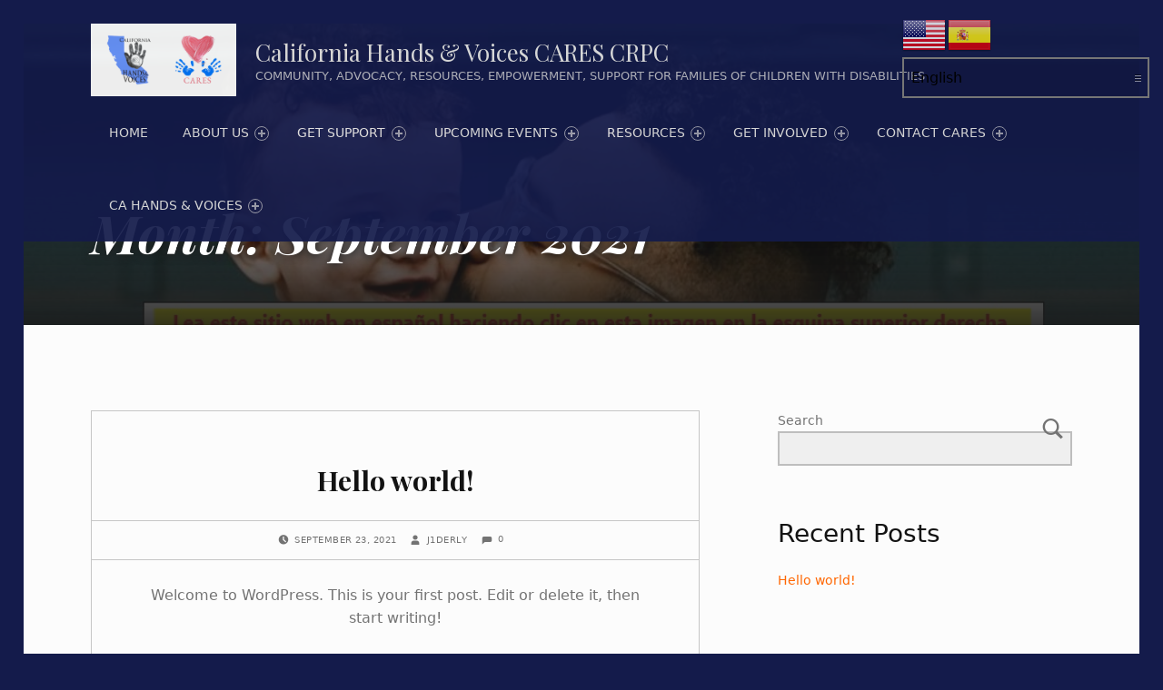

--- FILE ---
content_type: text/css
request_url: https://carescprc.org/wp-content/themes/monument-valley/assets/css/main.css?ver=1.8.7
body_size: 143528
content:
@charset "UTF-8";
/* FILE: main.scss */
/* FILE: _setup.scss */
/* FILE: _css-vars.scss */
:root { --custom_logo_height: 28px; --color_accent: #9d693f; --color_accent_text: #ffffff; --color_header_background: #232323; --color_header_text: #e3e3e3; --color_header_widgets_background: #373737; --color_header_widgets_text: #a3a3a3; --color_intro_background: #9d693f; --color_intro_text: #ffffff; --color_intro_filter: #9d693f; --color_intro_overlay: #1c1c1c; --opacity_intro_overlay: 0.9; --color_intro_widgets_background: #232323; --color_intro_widgets_text: #a3a3a3; --color_intro_widgets_headings: #e3e3e3; --color_content_background: #fcfcfc; --color_content_text: #737373; --color_content_headings: #131313; --color_footer_background: #232323; --color_footer_text: #a3a3a3; --color_footer_headings: #e3e3e3; --color_footer_secondary_background: #9d693f; --color_footer_secondary_text: #ffffff; --color_footer_secondary_headings: #ffffff; --color_site_info_background: #fcfcfc; --color_site_info_text: #737373; --layout_width_site: 1640px; --layout_width_content: 1180px; --layout_site_borders_width: 1.4%; --typography_size_html: 16px; --typography_fonts_text: "Segoe UI", Frutiger, "Frutiger Linotype", "Dejavu Sans", "Helvetica Neue", Arial, sans-serif; --typography_fonts_headings: "Segoe UI", Frutiger, "Frutiger Linotype", "Dejavu Sans", "Helvetica Neue", Arial, sans-serif; --typography_fonts_logo: "Playfair Display", Palatino, "Palatino Linotype", "Palatino LT STD", "Book Antiqua", Georgia, serif; --color_content_text--a40: rgba(115, 115, 115, 0.4); --color_content_text--a0: rgba(115, 115, 115, 0); --color_footer_secondary_text--a40: rgba(255, 255, 255, 0.4); --color_footer_secondary_text--a0: rgba(255, 255, 255, 0); --color_footer_text--a40: rgba(163, 163, 163, 0.4); --color_footer_text--a0: rgba(163, 163, 163, 0); --color_header_text--a40: rgba(227, 227, 227, 0.4); --color_header_text--a0: rgba(227, 227, 227, 0); --color_header_widgets_text--a40: rgba(163, 163, 163, 0.4); --color_header_widgets_text--a0: rgba(163, 163, 163, 0); --color_intro_text--a40: rgba(255, 255, 255, 0.4); --color_intro_text--a0: rgba(255, 255, 255, 0); --color_intro_widgets_text--a40: rgba(163, 163, 163, 0.4); --color_intro_widgets_text--a0: rgba(163, 163, 163, 0); --color_intro_overlay--a40: rgba(28, 28, 28, 0.4); --color_intro_overlay--a0: rgba(28, 28, 28, 0); }

/* FILE: starter/_starter.scss */
/* FILE: starter/generic/_generic.scss */
/* FILE: starter/generic/__normalize.scss */
/*! normalize.css v7.0.0 | MIT License | github.com/necolas/normalize.css */
/* Document ========================================================================== */
/** 1. Correct the line height in all browsers. 2. Prevent adjustments of font size after orientation changes in IE on Windows Phone and in iOS. */
html { line-height: 1.15; /* 1 */ -ms-text-size-adjust: 100%; /* 2 */ -webkit-text-size-adjust: 100%; /* 2 */ }

/* Sections ========================================================================== */
/** Remove the margin in all browsers (opinionated). */
body { margin: 0; }

/** Add the correct display in IE 9-. */
article, aside, footer, header, nav, section { display: block; }

/** Correct the font size and margin on `h1` elements within `section` and `article` contexts in Chrome, Firefox, and Safari. */
h1 { font-size: 2em; margin: 0.67em 0; }

/* Grouping content ========================================================================== */
/** Add the correct display in IE 9-. 1. Add the correct display in IE. */
figcaption, figure, main { /* 1 */ display: block; }

/** Add the correct margin in IE 8. */
figure { margin: 1em 40px; }

/** 1. Add the correct box sizing in Firefox. 2. Show the overflow in Edge and IE. */
hr { box-sizing: content-box; /* 1 */ height: 0; /* 1 */ overflow: visible; /* 2 */ }

/** 1. Correct the inheritance and scaling of font size in all browsers. 2. Correct the odd `em` font sizing in all browsers. */
pre { font-family: monospace, monospace; /* 1 */ font-size: 1em; /* 2 */ }

/* Text-level semantics ========================================================================== */
/** 1. Remove the gray background on active links in IE 10. 2. Remove gaps in links underline in iOS 8+ and Safari 8+. */
a { background-color: transparent; /* 1 */ -webkit-text-decoration-skip: objects; /* 2 */ }

/** 1. Remove the bottom border in Chrome 57- and Firefox 39-. 2. Add the correct text decoration in Chrome, Edge, IE, Opera, and Safari. */
abbr[title] { border-bottom: none; /* 1 */ text-decoration: underline; /* 2 */ text-decoration: underline dotted; /* 2 */ }

/** Prevent the duplicate application of `bolder` by the next rule in Safari 6. */
b, strong { font-weight: inherit; }

/** Add the correct font weight in Chrome, Edge, and Safari. */
b, strong { font-weight: bolder; }

/** 1. Correct the inheritance and scaling of font size in all browsers. 2. Correct the odd `em` font sizing in all browsers. */
code, kbd, samp { font-family: monospace, monospace; /* 1 */ font-size: 1em; /* 2 */ }

/** Add the correct font style in Android 4.3-. */
dfn { font-style: italic; }

/** Add the correct background and color in IE 9-. */
mark { background-color: #ff0; color: #000; }

/** Add the correct font size in all browsers. */
small { font-size: 80%; }

/** Prevent `sub` and `sup` elements from affecting the line height in all browsers. */
sub, sup { font-size: 75%; line-height: 0; position: relative; vertical-align: baseline; }

sub { bottom: -0.25em; }

sup { top: -0.5em; }

/* Embedded content ========================================================================== */
/** Add the correct display in IE 9-. */
audio, video { display: inline-block; }

/** Add the correct display in iOS 4-7. */
audio:not([controls]) { display: none; height: 0; }

/** Remove the border on images inside links in IE 10-. */
img { border-style: none; }

/** Hide the overflow in IE. */
svg:not(:root) { overflow: hidden; }

/* Forms ========================================================================== */
/** 1. Change the font styles in all browsers (opinionated). 2. Remove the margin in Firefox and Safari. */
button, input, optgroup, select, textarea { font-family: sans-serif; /* 1 */ font-size: 100%; /* 1 */ line-height: 1.15; /* 1 */ margin: 0; /* 2 */ }

/** Show the overflow in IE. 1. Show the overflow in Edge. */
button, input { /* 1 */ overflow: visible; }

/** Remove the inheritance of text transform in Edge, Firefox, and IE. 1. Remove the inheritance of text transform in Firefox. */
button, select { /* 1 */ text-transform: none; }

/** 1. Prevent a WebKit bug where (2) destroys native `audio` and `video` controls in Android 4. 2. Correct the inability to style clickable types in iOS and Safari. */
button, html [type="button"], [type="reset"], [type="submit"] { -webkit-appearance: button; /* 2 */ }

/** Remove the inner border and padding in Firefox. */
button::-moz-focus-inner, [type="button"]::-moz-focus-inner, [type="reset"]::-moz-focus-inner, [type="submit"]::-moz-focus-inner { border-style: none; padding: 0; }

/** Restore the focus styles unset by the previous rule. */
button:-moz-focusring, [type="button"]:-moz-focusring, [type="reset"]:-moz-focusring, [type="submit"]:-moz-focusring { outline: 1px dotted ButtonText; }

/** Correct the padding in Firefox. */
fieldset { padding: 0.35em 0.75em 0.625em; }

/** 1. Correct the text wrapping in Edge and IE. 2. Correct the color inheritance from `fieldset` elements in IE. 3. Remove the padding so developers are not caught out when they zero out `fieldset` elements in all browsers. */
legend { box-sizing: border-box; /* 1 */ color: inherit; /* 2 */ display: table; /* 1 */ max-width: 100%; /* 1 */ padding: 0; /* 3 */ white-space: normal; /* 1 */ }

/** 1. Add the correct display in IE 9-. 2. Add the correct vertical alignment in Chrome, Firefox, and Opera. */
progress { display: inline-block; /* 1 */ vertical-align: baseline; /* 2 */ }

/** Remove the default vertical scrollbar in IE. */
textarea { overflow: auto; }

/** 1. Add the correct box sizing in IE 10-. 2. Remove the padding in IE 10-. */
[type="checkbox"], [type="radio"] { box-sizing: border-box; /* 1 */ padding: 0; /* 2 */ }

/** Correct the cursor style of increment and decrement buttons in Chrome. */
[type="number"]::-webkit-inner-spin-button, [type="number"]::-webkit-outer-spin-button { height: auto; }

/** 1. Correct the odd appearance in Chrome and Safari. 2. Correct the outline style in Safari. */
[type="search"] { -webkit-appearance: textfield; /* 1 */ outline-offset: -2px; /* 2 */ }

/** Remove the inner padding and cancel buttons in Chrome and Safari on macOS. */
[type="search"]::-webkit-search-cancel-button, [type="search"]::-webkit-search-decoration { -webkit-appearance: none; }

/** 1. Correct the inability to style clickable types in iOS and Safari. 2. Change font properties to `inherit` in Safari. */
::-webkit-file-upload-button { -webkit-appearance: button; /* 1 */ font: inherit; /* 2 */ }

/* Interactive ========================================================================== */
/* Add the correct display in IE 9-. 1. Add the correct display in Edge, IE, and Firefox. */
details, menu { display: block; }

/* Add the correct display in all browsers. */
summary { display: list-item; }

/* Scripting ========================================================================== */
/** Add the correct display in IE 9-. */
canvas { display: inline-block; }

/** Add the correct display in IE. */
template { display: none; }

/* Hidden ========================================================================== */
/** Add the correct display in IE 10-. */
[hidden] { display: none; }

html { overflow-y: scroll; box-sizing: border-box; }

*, *::before, *::after { box-sizing: inherit; }

menu, ol, ul { padding: 0; margin: 0; }

ul { list-style: disc; }

figure { margin: 0; }

caption { text-align: left; caption-side: bottom; }

::-webkit-input-placeholder { line-height: normal; }

::-moz-placeholder { line-height: normal; }

:-ms-input-placeholder { line-height: normal; }

::placeholder { line-height: normal; }

img { max-width: 100%; }

embed, iframe, object, video { width: 100%; max-width: 100%; }

@-moz-viewport { width: device-width; }

@-ms-viewport { width: device-width; }

@-webkit-viewport { width: device-width; }

@viewport { width: device-width; }

[role="button"] { cursor: pointer; }

/* FILE: starter/base/_base.scss */
a:focus { outline: thin dashed; }

hr { clear: both; height: 2px; margin: 1.9044rem 0; border-width: 0; }

abbr[title], acronym[title] { cursor: help; text-decoration: none; }

blockquote { clear: both; position: relative; padding: 1em 0; margin: 1.62em 0; }

blockquote p { margin-bottom: 1em; }

blockquote p:last-child { margin: 0; }

cite { border-width: 0; }

cite::before { content: '\2014\2002'; }

blockquote cite { display: block; margin-top: 0.62em; }

q::before { content: "“"; }

q::after { content: "”"; }

mark, ins, .highlight { padding: 0.19em 0; margin: 0 0.38em; -webkit-box-decoration-break: clone; box-decoration-break: clone; }

s, del { text-decoration: line-through; color: inherit; }

img, iframe { vertical-align: middle; }

img { height: auto; }

iframe { border-width: 0; outline: 0; }

iframe:focus { outline: thin dotted; }

code { position: relative; display: inline-block; padding: 0 0.62em; margin: 0 0.19em; }

mark code, ins code, .highlight code, .form-allowed-tags code, .taxonomy-description code, .archive-description code { display: inline; padding: 0 0.38em; background: none; color: inherit; }

pre { position: relative; max-width: 100%; padding: 1em; margin-bottom: 1.62em; overflow: auto; -moz-tab-size: 2; tab-size: 2; }

ul, ol { margin-top: 0; margin-bottom: 1em; margin-left: 1.38em; margin-right: 0; }

li > ul, li > ol { margin-bottom: 0; }

dl { margin-top: 0; margin-bottom: 1.62em; }

dt { margin-top: 0.62em; }

dt:first-child { margin-top: 0; }

dd { margin-left: 1.62em; }

a, p, address, textarea, .comment-content a, h1, .h1, h2, .h2, h3, .h3, h4, .h4, h5, .h5, h6, .h6, .entry-title, .page-title { overflow-wrap: break-word; word-wrap: break-word; }

pre, pre code, select { overflow-wrap: normal; word-wrap: normal; -webkit-hyphens: manual; -moz-hyphens: manual; -ms-hyphens: manual; hyphens: manual; }

/* FILE: starter/base/__table.scss */
table { width: 100%; margin: 0 0 1.62em; border-width: 2px; border-style: solid; }

caption { padding: 1em 0; }

th, td { padding: 0.62em 1em; border-width: 1px; border-style: solid; vertical-align: top; }

th, tfoot td { text-align: left; border-width: 2px; }

/* FILE: starter/base/__classes.scss */
.screen-reader-text, .comments-title .add-comment-link, .comments-link .comments-title, .page .site-main > .entry > .entry-header, .single.has-intro .site-main > .entry > .entry-header, .hide-widget-title-accessibly .widget-title, .hide-widget-title-accessibly .widgettitle, .site-title-hidden .site-branding-text, .blog .site-main > .page-header, .archive .site-main > .page-header, .search-results .site-main > .page-header, .main-navigation-container .hide > a, .main-navigation-container .hide-link > a, .menu-toggle-skip-link-container, .single-post .site-main > .entry > .entry-media, .content-layout-no-paddings .site-main > .entry > .entry-media, .entry-meta-description, .content-layout-no-paddings .site-main > .entry > .entry-header, .content-layout-stretched .site-main > .entry > .entry-header, .fl-builder.is-singular.single .site-main > .entry > .entry-header, html:not(.fl-builder-edit) .hide-accessibly, .fl-theme-builder-singular.single .site-main > .entry > .entry-header, .fl-theme-builder-404.single .site-main > .entry > .entry-header, .fl-theme-builder-archive.single .site-main > .entry > .entry-header { clip: rect(1px, 1px, 1px, 1px); -webkit-clip-path: inset(50%); clip-path: inset(50%); position: absolute !important; width: 1px; height: 1px; line-height: 1px; overflow: hidden; }

.main-navigation-container .hide > a:focus, .main-navigation-container .hide-link > a:focus { clip: auto !important; -webkit-clip-path: none; clip-path: none; position: static !important; height: auto; width: auto; line-height: normal; overflow: visible; }

.screen-reader-text, .comments-title .add-comment-link { padding: 0; margin: -1px; word-wrap: normal !important; border: 0; }

.screen-reader-text:hover, .comments-title .add-comment-link:hover, .screen-reader-text:active, .comments-title .add-comment-link:active, .screen-reader-text:focus, .comments-title .add-comment-link:focus { clip: auto !important; -webkit-clip-path: none; clip-path: none; display: block; width: auto; height: auto; left: 0.38rem; top: 0.38rem; padding: 1rem; margin: 0; font-size: 14px; font-size: .81rem; font-weight: 700; line-height: normal; text-decoration: none; background-color: #36b; color: #fff; z-index: 100000; /* Above WP toolbar. */ }

.focus-position-static:hover, .comments-title .add-comment-link:hover, .focus-position-static:active, .comments-title .add-comment-link:active, .focus-position-static:focus, .comments-title .add-comment-link:focus { position: static !important; margin: 1px; text-align: center; }

.overflow-hidden, .wp-caption, .wp-caption-text, .gallery, .comment-meta, .comment-navigation, .tiled-gallery-item, .site form[role="search"] [type="submit"], .site form[role="search"] [type="submit"]:hover, .site form[role="search"] [type="submit"]:active, .site form[role="search"] [type="submit"]:focus, .site form[role="search"] .search-submit, .site form[role="search"] .search-submit:hover, .site form[role="search"] .search-submit:active, .site form[role="search"] .search-submit:focus, .site .search-form [type="submit"], .site .search-form [type="submit"]:hover, .site .search-form [type="submit"]:active, .site .search-form [type="submit"]:focus, .site .search-form .search-submit, .site .search-form .search-submit:hover, .site .search-form .search-submit:active, .site .search-form .search-submit:focus, .site .fl-builder-content .fl-module form[role="search"] [type="submit"], .site .fl-builder-content .fl-module form[role="search"] [type="submit"]:hover, .site .fl-builder-content .fl-module form[role="search"] [type="submit"]:active, .site .fl-builder-content .fl-module form[role="search"] [type="submit"]:focus, .site .fl-builder-content .fl-module .search-form [type="submit"], .site .fl-builder-content .fl-module .search-form [type="submit"]:hover, .site .fl-builder-content .fl-module .search-form [type="submit"]:active, .site .fl-builder-content .fl-module .search-form [type="submit"]:focus, .pagination { overflow: hidden; }

.vertical-align-top { vertical-align: top; }

.vertical-align-middle, [class^="icon-"].vertical-align-middle::before, [class*=" icon-"].vertical-align-middle::before { vertical-align: middle; }

.vertical-align-baseline, [class^="icon-"].vertical-align-baseline::before, [class*=" icon-"].vertical-align-baseline::before { vertical-align: baseline; }

.vertical-align-bottom, [class^="icon-"].vertical-align-bottom::before, [class*=" icon-"].vertical-align-bottom::before { vertical-align: bottom; }

/* FILE: starter/base/__clearing.scss */
.clearfix::after, .clear::after, .gallery::after, .site-header::after, .site-content::after, .site-footer::after, .entry-content::after, .comment-content::after, .widget_text::after, .tagcloud::after, .jetpack_subscription_widget form::after, .site-header-inner::after, .site-content-inner::after, .posts-layout-masonry .posts::after, .textwidget::after { content: ''; clear: both; display: table; table-layout: fixed; }

.clear { clear: both; }

/* FILE: starter/base/__breakpoints.scss */
body:before { display: none; }

@media only screen and (min-width: 28em) { body:before { content: "device_s"; } }

@media only screen and (min-width: 42em) { body:before { content: "device_m"; } }

@media only screen and (min-width: 55em) { body:before { content: "device_l"; } }

@media only screen and (min-width: 80em) { body:before { content: "device_xl"; } }

@media only screen and (min-width: 100em) { body:before { content: "device_xxl"; } }

@media only screen and (min-width: 120em) { body:before { content: "device_xxxl"; } }

@media only screen and (min-width: 160em) { body:before { content: "device_xxxxl"; } }

/* FILE: starter/typography/_typography.scss */
html { font-size: 100%; font-family: 'Helvetica Neue', Helvetica, Arial, sans-serif; }

@media only screen and (min-width: 28em) { html { font-size: 100%; } }

pre, code, kbd, tt, var { font-family: 'Lucida Console', Monaco, 'Courier New', monospace; font-size: 1em; font-style: normal; font-weight: 400; text-transform: none; text-decoration: none; }

pre, pre code { white-space: pre-wrap; line-height: 1.5; }

p, address { padding: 0; margin: 0 0 1.62em; }

.uppercase { text-transform: uppercase; }

[class^="icon-"]::before, [class*=" icon-"]::before { -moz-osx-font-smoothing: grayscale; -webkit-font-smoothing: antialiased; }

input, select, textarea, .mobile-search-form, .widget_archive li::before, .widget_categories li::before, .widget_pages li::before, .widget_recent_comments li::before, .widget_recent_entries li::before, .fl-widget .jetpack_subscription_widget .widgettitle, .posts .entry-subtitle { font-size: 1rem; }

.sidebar .wm-subnav li a, .fl-widget .wm-subnav li a, .sidebar .widget_nav_menu li a, .fl-widget .widget_nav_menu li a, .breadcrumbs { font-size: 0.81rem; }

.widget-title, .widget-title-style .widgettitle { font-size: 0.905rem; }

.entry-author .author-name { font-size: 1.62rem; }

blockquote blockquote, .widget-recent-entries-list .entry-title, .sidebar .widget-recent-entries-list .entry-title, .widget-area .widget-recent-entries-list .entry-title, div.sharedaddy .sd-title { font-size: 1em; }

.font-size-xs, .entry-title small, .page-title small, .posts .entry-meta, .single.fl-builder .posts .entry-meta, .single.content-layout-no-paddings .posts .entry-meta, .entry-subtitle { font-size: 0.62em; }

blockquote cite, code, pre, small, .small, .font-size-s, .wp-caption-text, #cancel-comment-reply-link, .comment-form label, .comments-title .add-comment-link, .comment-metadata, .comment .reply, .site-description, .menu-item-description, .single.fl-builder .entry-meta, .single.content-layout-no-paddings .entry-meta, .nav-links .label, .widget-recent-entries-list .month, .sidebar .widget-recent-entries-list .link-more, .widget-area .widget-recent-entries-list .link-more, .entry-author .author-title, .widget .entry-subtitle { font-size: 0.81em; }

.font-size-sm, .site-footer, .sidebar, .sidebar .widget-recent-entries-list .entry-date, .widget-area .widget-recent-entries-list .entry-date, .header-widgets, .intro div.sharedaddy .sd-title { font-size: 0.905em; }

.sidebar .widget_nav_menu .social-links a, .fl-widget .widget_nav_menu .social-links a, .post-table-of-contents a::before, .posts .format-link .entry-content, .posts .format-status .entry-content { font-size: 1.19em; }

blockquote, .font-size-l, .comments-title, .social-links, .posts .format-image .entry-summary, .posts .format-status .entry-content, .widget-recent-entries-list .entry-title { font-size: 1.38em; }

.font-size-xl, .site-title, .site-footer .social-links, .widget-recent-entries-list .entry-date { font-size: 1.62em; }

.weight-100 { font-weight: 100; }

.weight-200 { font-weight: 200; }

blockquote, .weight-300, .search-results .page-title, .author .intro-title span, .page-summary, .menu-item-description, .intro div.sharedaddy .sd-title, .intro .entry-subtitle { font-weight: 300; }

blockquote cite, .weight-400, #cancel-comment-reply-link, .comments-title .add-comment-link, .button:disabled, button:disabled, [type="button"]:disabled, [type="reset"]:disabled, [type="submit"]:disabled, .main-navigation-container .button > a:disabled, .child-page .more-link:disabled, h1, .h1, h2, .h2, h3, .h3, h4, .h4, h5, .h5, h6, .h6, .footer-menu a, .comments-title span, .sidebar .widget-recent-entries-list .link-more, .widget-area .widget-recent-entries-list .link-more, .header-widgets .menu a, .entry-author .author-title, .entry-subtitle, .widget .entry-subtitle { font-weight: 400; }

.weight-500 { font-weight: 500; }

.weight-600, abbr { font-weight: 600; }

dt, th, tfoot td, .weight-700, .comment-form label, .link-more, .format-link .entry-content a, .format-quote .entry-content a, .format-status .entry-content a, .pagination .current, .widget_calendar caption, .widget .current-menu-item > a, .widget .current_page_item > a, strong, .button, button, [type="button"], [type="reset"], [type="submit"], .main-navigation-container .button > a, .child-page .more-link, .entry-title, .page-title, .search-results .page-title span, .widget-title, .widget-title-style .widgettitle, .site .entry-content a.button, .attachment-download-label, .post-table-of-contents a::before, .nav-links .title, .child-page-title, .comments-title, .comment-navigation, .footer-area-site-info a, .wm-subnav .current_page_item > a, .wm-subnav .current-menu-item > a, .widget_nav_menu .current_page_item > a, .widget_nav_menu .current-menu-item > a, .widget-recent-entries-list .day, .breadcrumbs-title, div#jp-relatedposts .jp-relatedposts-headline, div.sharedaddy .sd-title, .entry-author .author-name { font-weight: 700; }

.weight-800 { font-weight: 800; }

.weight-900 { font-weight: 900; }

caption, .font-style-italic, .recentcomments a, h1, .h1, .entry-title, .page-title, .child-page-title, .gallery-caption, .comments-title span { font-style: italic; }

cite, .font-style-normal, .widget_calendar caption, address, .posts .entry-title, .posts .page-title, .site-title, .widget-recent-entries-list .entry-title, .entry-subtitle, .intro .entry-subtitle { font-style: normal; }

.line-height-xs, .button, button, [type="button"], [type="reset"], [type="submit"], .main-navigation-container .button > a, .child-page .more-link, .header-widgets .social-links { line-height: 1; }

blockquote, table, .line-height-s, .wp-caption-text, h1, .h1, h2, .h2, h3, .h3, h4, .h4, h5, .h5, h6, .h6, .widget-title, .widget-title-style .widgettitle, .site-branding-text, .main-navigation-container li ul a, .posts .format-link .entry-content, .posts .format-status .entry-content, .entry-subtitle { line-height: 1.38; }

html, .line-height-m, .form-allowed-tags, .sidebar, .tagcloud, blockquote, .mobile-search-form, .posts .format-status .entry-content { line-height: 1.62; }

/* FILE: starter/content/_content.scss */
/* FILE: starter/wp/_wp.scss */
/* FILE: starter/wp/__alignment.scss */
.alignleft, .wp-caption.alignleft, img.alignleft { float: left; margin-right: 6%; margin-bottom: 1em; }

.alignright, .wp-caption.alignright, img.alignright { float: right; margin-left: 6%; margin-bottom: 1em; }

.aligncenter, .wp-caption.aligncenter, img.aligncenter { display: block; margin-left: auto; margin-right: auto; }

.alignnone, img.alignnone { margin: 0; }

blockquote.alignleft, blockquote.alignright { clear: none; width: 50%; padding: 0; margin-top: 0; margin-left: 6%; margin-right: 6%; padding: 0 6%; }

@media only screen and (min-width: 28em) { blockquote.alignleft, blockquote.alignright { width: 38%; } }

blockquote.alignleft { padding-left: 0; margin-left: 0; text-align: right; }

@media only screen and (min-width: 100em) { blockquote.alignleft { margin-left: -9.5%; } }

blockquote.alignright { padding-right: 0; margin-right: 0; text-align: left; }

@media only screen and (min-width: 100em) { blockquote.alignright { margin-right: -9.5%; } }

/* FILE: starter/wp/__caption.scss */
.wp-caption { position: relative; display: inline-block; max-width: 100%; padding: 0; margin: 0 auto 1.62em; text-align: center; text-transform: uppercase; background: transparent; }

.wp-caption-text { padding: 1em 0 0; }

/* FILE: starter/wp/__gallery.scss */
.gallery { clear: both; display: -webkit-flex; display: -ms-flexbox; display: flex; -webkit-flex-wrap: wrap; -ms-flex-wrap: wrap; flex-wrap: wrap; margin: 0 0 1.62em; }

.gallery a { display: block; width: 100%; }

.gallery-item { -webkit-flex: 1 1 auto; -ms-flex: 1 1 auto; flex: 1 1 auto; float: left; position: relative; width: 48%; padding: 0; margin: 1%; }

.gallery-columns-1 .gallery-item { float: none; width: 100%; margin: 1.62em 0 0; }

.gallery-columns-1 .gallery-item:first-child { margin-top: 0; }

@media only screen and (min-width: 42em) { .gallery-item { width: 31.33333%; }
  .gallery-columns-2 .gallery-item { width: 48%; } }

@media only screen and (min-width: 55em) { .gallery-columns-3 .gallery-item { width: 31.33333%; }
  .gallery-columns-4 .gallery-item { width: 23%; }
  .gallery-columns-5 .gallery-item { width: 18%; }
  .gallery-columns-6 .gallery-item { width: 14.66667%; }
  .gallery-columns-7 .gallery-item { width: 12.28571%; }
  .gallery-columns-8 .gallery-item { width: 10.5%; }
  .gallery-columns-9 .gallery-item { width: 9.11111%; } }

.gallery-icon { display: block; }

/* FILE: starter/wp/__smilie.scss */
.page-content img.wp-smiley, .entry-content img.wp-smiley, .comment-content img.wp-smiley { display: inline; width: auto; max-height: 1em; margin: 0; border-width: 0; }

/* FILE: starter/wp/__embed.scss */
.twitter-tweet-rendered { width: 100% !important; margin: 1.62em 0 !important; }

.wp-video { width: 100% !important; height: auto !important; }

.wp-a11y-speak-region { left: 0; top: 0; }

/* FILE: starter/forms/_forms.scss */
/* FILE: starter/form/__reset.scss */
form { margin: 0 0 1.62em; }

fieldset { padding: 0; margin: 0; border-width: 0; }

button, input, select, textarea { max-width: 100%; padding: 0.62em; line-height: normal; font-size: 1em; font-family: inherit; color: inherit; border-width: 2px; border-style: solid; outline: 0; vertical-align: baseline; }

select { padding: calc( 0.62em - 4px); }

option { background: #fafcfe !important; color: #6a6c6e !important; }

textarea, select[multiple], select[size] { height: auto; line-height: 1.62; }

textarea, input:not([type]), input[type="email"], input[type="password"], input[type="search"], input[type="tel"], input[type="text"], input[type="url"] { -webkit-appearance: none; }

input[type="search"] { box-sizing: border-box; }

:invalid { box-shadow: none; }

label { display: inline-block; padding-bottom: 0.19em; }

label[for] { cursor: pointer; }

label + input[type="checkbox"] { margin-left: 0.38em; }

select, input:not([type]), input[type="color"], input[type="date"], input[type="datetime"], input[type="datetime-local"], input[type="email"], input[type="month"], input[type="number"], input[type="password"], input[type="search"], input[type="tel"], input[type="text"], input[type="time"], input[type="url"], input[type="week"], input[type="range"] { width: 17em; }

textarea { vertical-align: top; overflow-y: auto; resize: vertical; }

input[type="checkbox"], input[type="radio"] { position: relative; width: 1em; height: 1em; bottom: -0.19em; margin-right: 0.38em; vertical-align: baseline; }

select { position: relative; height: auto; padding-right: 21px; line-height: 1.62; -webkit-appearance: none; -moz-appearance: none; background-image: url("[data-uri]"); background-size: 21px 9px; background-position: right center; background-repeat: no-repeat; }

select:disabled { cursor: default; opacity: .66; }

select::-ms-expand { display: none; }

input[disabled] { cursor: default; opacity: .66; }

/* FILE: starter/form/__comments.scss */
.comment-respond { padding: 1.62em 0 0; border-top-width: 2px; border-top-style: solid; }

.comment-list .comment-respond { margin: 1.62em 0; border-bottom-width: 2px; border-bottom-style: solid; }

.comment-reply-title { margin-bottom: 0.62em; }

#cancel-comment-reply-link { float: right; }

.comment-form p { margin-bottom: 1em; }

.comment-form label { display: block; }

.comment-form [type="checkbox"] + label, .comment-form [type="radio"] + label { display: inline-block; }

.comment-form-author input, .comment-form-email input, .comment-form-url input, .comment-form-comment textarea { width: 100%; }

.comment-form-url { clear: both; }

@media only screen and (min-width: 28em) { .comment-form-author, .comment-form-email { float: left; width: 48%; margin-left: 4%; }
  .comment-form-author { margin-left: 0; } }

/* FILE: starter/form/__search.scss */
form[role="search"], .form-search, .search-form { display: block; position: relative; max-width: 100%; margin: 0; text-align: left; }

form[role="search"] input[type="search"], form[role="search"] .search-field, .form-search input[type="search"], .form-search .search-field, .search-form input[type="search"], .search-form .search-field { position: relative; width: 100%; text-align: inherit; z-index: 0; }

/* FILE: starter/form/__post-password.scss */
.post-password-form { max-width: 38em; max-width: 70ch; padding: 2.6244em 12%; margin-left: auto; margin-right: auto; text-align: center; border-width: 2px; border-style: dashed; }

.post-password-form label, .post-password-form input { display: block; width: 100%; text-align: inherit; }

.post-password-form label { margin-bottom: 1em; }

.post-password-form label input { margin-top: 0.38em; }

/* FILE: starter/content/_base.scss */
.entry-summary { margin: 0 0 1.62em; }

/* FILE: starter/media/_media.scss */
.wp-video .mejs-container, .wp-video-playlist .mejs-container { position: relative; max-width: 100%; height: 0 !important; padding: 0 0 56.25%; /* 16:9 ratio only */ }

.wp-video .mejs-container .mejs-inner, .wp-video-playlist .mejs-container .mejs-inner { position: absolute; width: 100%; height: 100%; left: 0; top: 0; }

/* FILE: starter/formats/_formats.scss */
.posts .format-image .entry-summary, .posts .format-link p, .posts .format-status p { margin: 0; }

.posts .format-image .link-more { display: none; }

.format-quote blockquote { padding: 0; margin-top: 0; }

.format-quote blockquote::after, .format-quote blockquote::before { display: none; }

.format-status { cursor: help; }

/* FILE: starter/pagination/_pagination.scss */
/* FILE: starter/pagination/__paged.scss */
.pagination { clear: both; }

.pagination a, .pagination span { display: none; width: 2.6244em; padding: 0.62em 0; margin: 0.19em; margin-left: 0; text-align: center; text-decoration: none; vertical-align: top; }

.pagination .prev, .pagination .next { display: inline-block; }

.pagination > span.dots, .pagination .extend { width: auto; }

@media only screen and (min-width: 42em) { .pagination a, .pagination span { display: inline-block; } }

/* FILE: starter/pagination/__parted.scss */
.post-table-of-contents { padding: 1.62em 0 0; margin: 1.62em 0; border-top-width: 2px; border-top-style: solid; }

.post-table-of-contents.top { display: none; }

.post-table-of-contents.bottom { clear: both; }

.post-table-of-contents ol { margin: 0; list-style: none; }

.post-table-of-contents li { padding: 0.19em 0; }

.post-table-of-contents a { display: block; line-height: 1.38; }

.post-table-of-contents .is-current a, .post-table-of-contents .is-passed a { color: inherit; }

@media only screen and (min-width: 42em) { .post-table-of-contents.top { float: left; display: block; max-width: 38%; padding: 0 1em 1em; padding-left: 0; margin: 0 1.62em 1em; margin-left: 0; border-width: 0; border-style: solid; border-right-width: 2px; border-bottom-width: 2px; } }

/* FILE: starter/meta/_meta.scss */
.entry-meta { padding: 1em 0 0; margin: 1.62em 0 0; border-top-width: 2px; border-top-style: solid; }

.entry-meta a { color: inherit; }

.single .entry-meta { margin-bottom: 1.62em; }

.entry-meta-top { padding: 1em 0; margin-top: 0; border-bottom-width: 2px; border-bottom-style: solid; }

.entry-meta-element { margin-right: 0.38em; }

.single .entry-meta-element { margin-right: 1em; }

.entry-meta .tags-links a { margin: 0 0.19em; text-transform: lowercase; }

.entry-date { cursor: help; }

/* FILE: starter/comments/_comments.scss */
.comments-area { position: relative; }

.comments-title .add-comment-link { display: block; margin: 1em 0; }

@media only screen and (min-width: 55em) { .comments-title .add-comment-link { float: right; margin: 0; } }

/* FILE: starter/comments/__list.scss */
.comment-list { padding: 0; margin: 0 0 1.62em; }

.comment-list, .comment-list ol { list-style: none; }

.comments-closed + .comment-list { margin-top: 1.62em; }

.comment-list > li, .comment-list .children > li { position: relative; min-height: 6.25rem; padding: 1.62em 0 0; margin: 0; background: none; }

@media only screen and (min-width: 42em) { .comment-list > li, .comment-list .children > li { padding-left: 5rem; } }

.comment-list .children { clear: both; margin: 0; margin-left: 1.62em; }

@media only screen and (min-width: 42em) { .comment-list .children { margin-left: -3.75rem; } }

.comment-body { padding: 1.62em 0; }

@media only screen and (min-width: 42em) { .comment-body { padding-left: 1.62em; padding-right: 1.62em; } }

/* FILE: starter/comments/__meta.scss */
.comment-meta { clear: both; padding-bottom: 0.62em; margin-bottom: 1em; border-bottom-width: 2px; border-bottom-style: solid; }

.comment-meta .avatar { display: block; width: 3.75rem; margin-bottom: 1em; border-radius: 50%; }

@media only screen and (min-width: 42em) { .comment-meta .avatar { position: absolute; width: 5.625rem; left: 0; top: 1.62em; margin-bottom: 0; } }

@media only screen and (min-width: 42em) { .comment-author { float: left; } }

@media only screen and (min-width: 42em) { .comment-metadata { float: right; } }

.comment-metadata .edit-link { padding-left: 1.62em; font-variant: small-caps; }

/* FILE: starter/comments/__content.scss */
.comment-content p, .comment-content blockquote, .comment-content table { margin-bottom: 1em; }

/* FILE: starter/comments/__pagination.scss */
.comment-navigation { display: block; position: relative; clear: both; padding: 1.62em 0; }

.comment-navigation div { padding: 1em 0 0; text-align: center; }

@media only screen and (min-width: 42em) { .comment-navigation div { width: auto; padding: 0; margin: 0; } }

.comment-navigation a { display: block; padding: 0.62em 1em; line-height: normal; cursor: pointer; }

.comment-navigation a:hover { text-decoration: none; }

@media only screen and (min-width: 42em) { .comment-navigation .nav-previous { float: left; }
  .comment-navigation .nav-next { float: right; } }

/* FILE: starter/sidebar/_sidebar.scss */
.sidebar { margin: 1.62rem 0 0; padding: 1.62rem 0 0; }

@media only screen and (min-width: 55em) { .sidebar { float: right; margin-top: 0; padding-top: 0; } }

/* FILE: starter/sidebar/__widgets.scss */
.sidebar .widget { margin: 0 0 2.6244em; }

.sidebar .widget:last-child { margin-bottom: 0; }

.widget ul { margin: 0; list-style: none; }

.widget ul li { padding: 0.38em 0; border-top-width: 1px; border-top-style: solid; border-bottom-width: 1px; border-bottom-style: solid; }

.widget ul li + li { margin-top: -1px; }

.widget ul li ul { position: relative; bottom: -0.38em; margin: 0 0 -1px; }

.widget ul li li { padding-left: 1em; }

.widget_calendar caption { text-align: center; caption-side: top; }

.widget_calendar table { margin: 0; }

.widget_calendar tr th, .widget_calendar tr td { width: auto; height: 2.6244em; padding: 0; text-align: center; }

.widget_calendar tbody a { display: block; width: 100%; height: 100%; line-height: 2.6244; }

.widget_calendar tfoot a { color: inherit; }

.widget_recent_comments ul li, .widget_recent_entries ul li { position: relative; padding-left: 1.62em; }

.widget_recent_entries .post-date { display: block; }

.widget .tagcloud a { float: left; position: relative; display: inline-block; width: auto; padding: 0.19rem 0.62rem; margin: 2px 2px 0; margin-left: 0; white-space: nowrap; background-color: transparent; color: inherit; border-width: 1px; border-style: solid; z-index: 0; transition: background .3s, color .3s, border .3s; }

.widget .tagcloud a:hover, .widget .tagcloud a:active, .widget .tagcloud a:focus { text-decoration: none; }

/* FILE: starter/plugins/_plugins.scss */
/* FILE: starter/plugins/__breadcrumbs.scss */
.breadcrumbs-title { margin-right: 0.62em; }

@media only screen and (min-width: 42em) { .breadcrumbs-title { margin-right: 1.62em; } }

@media only screen and (min-width: 42em) { .breadcrumbs .sep { margin: 0 0.62em; } }

/* FILE: starter/plugins/__jetpack.scss */
.site .contact-form textarea { width: 100%; }

.neverending.infinite-scroll .site-footer { display: none; }

.neverending.infinity-end .site-footer { display: block; }

.infinite-scroll .posts.masonry { margin-bottom: 4.25153rem; }

#infinite-handle { clear: both; text-align: center; }

.masonry #infinite-handle { position: absolute; width: 100%; bottom: -4.25153rem; }

.site #infinite-handle span { display: inline-block; padding: 1em; font-size: 1em; border-radius: 0; }

.infinite-loader { clear: both; text-align: center; }

.masonry .infinite-loader { position: absolute; width: 100%; bottom: -4.25153rem; }

.infinite-loader .spinner { left: auto !important; right: auto !important; margin: 0 auto; }

.infinite-loader .spinner > div > div { width: 1.62em !important; }

.infinite-wrap { clear: both; }

div#jp-relatedposts { font-size: 1rem; }

.site div#jp-relatedposts { padding-top: 1.62em; margin: 1.62em 0 0; border-top-width: 2px; border-top-style: solid; }

.site div#jp-relatedposts a::before { display: none; }

.site div#jp-relatedposts .jp-relatedposts-headline, .site div#jp-relatedposts h3.jp-relatedposts-headline { float: none; display: block; font-size: 1em; }

.site div#jp-relatedposts .jp-relatedposts-headline em::before, .site div#jp-relatedposts h3.jp-relatedposts-headline em::before { display: none; }

.site div#jp-relatedposts div.jp-relatedposts-items-visual { margin: 0; }

.site div#jp-relatedposts div.jp-relatedposts-items-visual .jp-relatedposts-post-title, .site div#jp-relatedposts div.jp-relatedposts-items-visual h4.jp-relatedposts-post-title { margin: 0.62em 0 0.38em; font-size: 1em; }

.site div#jp-relatedposts div.jp-relatedposts-items .jp-relatedposts-post { width: 100%; padding: 0; margin: 1.62em 0 0; opacity: 1; }

.site div#jp-relatedposts div.jp-relatedposts-items .jp-relatedposts-post:first-child { margin: 0; }

.site div#jp-relatedposts div.jp-relatedposts-items .jp-relatedposts-post img { display: none; width: 100%; }

@media only screen and (min-width: 42em) { .site div#jp-relatedposts div.jp-relatedposts-items .jp-relatedposts-post img { display: block; } }

@media only screen and (min-width: 42em) { .site div#jp-relatedposts div.jp-relatedposts-items .jp-relatedposts-post { width: 32%; margin: 0; margin-left: 2%; } }

.jetpack-video-wrapper { margin: 1.62em 0; }

.jetpack-video-wrapper:first-child { margin-top: 0; }

.entry-media .jetpack-video-wrapper, .fl-video .jetpack-video-wrapper { margin: 0; }

div.sharedaddy { padding: 1.62em 0 0; margin: 1.62em 0 0; font-size: 1rem; border-top-width: 2px; border-top-style: solid; }

div.sharedaddy .sd-social .sd-button .share-count { background: inherit; color: inherit; border-width: 1px; border-style: solid; }

.site div.sharedaddy .sd-title::before { display: none; }

.site div.sharedaddy .sd-content ul li a.sd-button { margin: 0.31em 0.62em; margin-left: 0; }

.site div.sharedaddy .sd-content ul li a.sd-button:not(.no-text) { padding: 0.62em 1em; line-height: normal; border-width: 0; border-radius: 0; cursor: pointer; box-shadow: none; }

.entry-content .sd-content ul { margin: 0 !important; }

.video-player, .videopress-placeholder, .videopress-placeholder img { width: 100% !important; height: auto !important; }

.is-singular .video-player object, .is-singular .videopress-placeholder { position: absolute; width: 100%; height: 100%; left: 0; right: 0; top: 0; }

.video-player object { width: 100%; }

.is-singular .video-player { position: relative; height: 0 !important; padding: 0 0 56.25%; /* 16:9 ratio only */ }

.videopress-placeholder .play-button + div { display: none; }

.jetpack_subscription_widget form { margin-bottom: 0; }

.jetpack_subscription_widget #subscribe-email { float: left; width: 62%; padding-right: 0.62em; margin-bottom: 0; }

.jetpack_subscription_widget #subscribe-email input { width: 100%; padding: 0.62em; }

.jetpack_subscription_widget #subscribe-submit { float: right; width: 38%; margin-bottom: 0; }

.widget .widgets-list-layout li { margin-bottom: 0; }

.widget .widgets-list-layout .widgets-list-layout-blavatar { width: 2.5rem; margin-right: 1em; }

.widget .widgets-list-layout-links { float: none; width: auto; }

/* FILE: main/_main.scss */
/* FILE: main/icons/_icons.scss */
.site form[role="search"]::before, .site .search-form::before, .post-password-form::before, .menu-toggle::before, .social-links a.back-to-top::before, .entry-meta .author::before, .entry-meta .cat-links::before, .entry-meta .comments-link a::before, .entry-meta .entry-date::before, .entry-meta .tags-links::before, .posts .format-link .entry-content::before, .posts .format-quote .entry-content::before, .posts .format-status .entry-content::before, .error404 .page-title::before, .bypostauthor > .comment-body .comment-author::before, .comment-edit-link::before, .comment-reply-link::before, .widget_archive li::before, .widget_categories li::before, .widget_pages li::before, .widget_recent_comments li::before, .widget_recent_entries li::before, .breadcrumbs .home::before { font-family: 'Genericons-Neue'; font-style: normal; font-weight: normal; font-variant: normal; text-decoration: inherit; text-transform: none; speak: none; }

[class^="icon-"]::before, [class*=" icon-"]::before { line-height: 1; }

.svgicon { display: inline-block; position: relative; width: 1em; height: 1em; top: -0.0625em; fill: currentColor; vertical-align: middle; }

.svg-fallback { display: none; }

/* FILE: main/base/_base.scss */
a { text-decoration: none; }

a:hover, a:active, a:focus { text-decoration: underline; }

ul { list-style: square; }

ul li[class^="icon-"], ul li[class*=" icon-"] { position: relative; list-style: none; }

ul li[class^="icon-"]::before, ul li[class*=" icon-"]::before { position: absolute; left: -1.38em; line-height: inherit; }

.entry-content ol { counter-reset: orderedList; margin-left: 0; margin-right: 0; list-style: none; }

.entry-content ol ol { margin-left: 1.38em; }

.entry-content ol > li { display: block; }

.entry-content ol > li::before { counter-increment: orderedList; content: counters(orderedList, ".") ") "; margin-right: 0.62em; font-weight: 700; }

blockquote { padding: 0; }

blockquote:first-child { margin-top: 0; }

hr { height: 1px; margin: 2.62807em 0; border-bottom-width: 1px; border-bottom-style: solid; }

@media only screen and (min-width: 42em) { hr { margin: 3.62674em 0; } }

hr:first-child { margin-top: 0; }

hr:last-child { margin-bottom: 0; }

ins { text-decoration: none; }

mark, ins, .highlight { padding: 0; }

table { border-collapse: collapse; }

table, th, td, thead th, thead td, tfoot th, tfoot td { border-left-width: 0; border-right-width: 0; }

thead { border-bottom-width: 2px; border-bottom-style: solid; }

th, tfoot td { border-top-width: 1px; border-bottom-width: 1px; }

tfoot { border-top-width: 2px; border-top-style: solid; }

h1:last-child, h2:last-child, h3:last-child, .h1:last-child, .h2:last-child, .h3:last-child, p:last-child, ol:last-child, ul:last-child, blockquote:last-child, .gallery:last-child, .tiled-gallery:last-child { margin-bottom: 0; }

/* FILE: main/base/__extender.scss */
.intro-widgets, .footer-widgets, .footer-secondary-widgets { display: -webkit-flex; display: -ms-flexbox; display: flex; -webkit-justify-content: space-between; -ms-flex-pack: justify; justify-content: space-between; -webkit-flex-wrap: wrap; -ms-flex-wrap: wrap; flex-wrap: wrap; padding-top: 1.62em; padding-bottom: 1.62em; margin-left: -1.62rem; margin-right: -1.62rem; }

.intro-widgets .widget, .footer-widgets .widget, .footer-secondary-widgets .widget { position: relative; -webkit-flex: 1 1 12em; -ms-flex: 1 1 12em; flex: 1 1 12em; padding: 1.62em 0; margin: 0 1.62rem; }

@media only screen and (min-width: 55em) { .intro-widgets .widget, .footer-widgets .widget, .footer-secondary-widgets .widget { -webkit-flex-basis: 0%; -ms-flex-preferred-size: 0%; flex-basis: 0%; padding: 2.6244em 0; } }

code, pre, .intro, .site-footer .social-links, .footer-area-footer-menu, .pagination a:hover, .posts .entry-meta, .list-child-pages-section, .intro-widgets-container, .entry-author { position: relative; z-index: 1; }

code::before, pre::before, .intro::before, .site-footer .social-links::before, .footer-area-footer-menu::before, .pagination a:hover::before, .posts .entry-meta::before, .list-child-pages-section::before, .intro-widgets-container::before, .entry-author::before { content: ''; position: absolute; width: 100%; height: 100%; left: 0; top: 0; background-color: currentColor; border-radius: inherit; opacity: 0.1; z-index: -1; }

/* FILE: main/base/__performance.scss */
@media only screen and (min-width: 55em) { .site-border { will-change: transform; } }

@media only screen and (min-width: 80em) and (min-height: 28em) { .has-sticky-header:not(.no-js) .site-header { will-change: transform; } }

@media only screen and (max-width: 54.9375em) { .main-navigation-container { will-change: transform; } }

@media only screen and (max-width: 41.9375em) { .menu-toggle { will-change: transform; } }

@media only screen and (min-width: 42em) and (max-width: 54.9375em) { .is-active .menu-toggle { will-change: transform; } }

/* FILE: main/base/__layout.scss */
.site { position: relative; width: 100%; margin: 0 auto; }

@media only screen and (min-width: 55em) { .site-layout-boxed { padding: 1.62em; } }

.site-layout-boxed .site { max-width: 1640px; max-width: var(--layout_width_site); }

.site-header-inner, .intro-inner, .site-content-inner, .nav-links, .page-template-child-pages:not(.fl-builder) .site-main .entry-content, .list-child-pages-container, .fl-builder .comments-area, .content-layout-no-paddings .comments-area, .content-layout-stretched .comments-area, .site-footer-area-inner, .header-widgets, .site .fl-row-fixed-width, .breadcrumbs, .header-layout-fullwidth .site-header-inner, .footer-layout-fullwidth .nav-links, .footer-layout-fullwidth .site-footer-area-inner, .header-layout-fullwidth .header-widgets, .footer-layout-fullwidth .breadcrumbs { width: 88%; margin: 0 auto; }

.header-layout-fullwidth .site-header-inner, .footer-layout-fullwidth .nav-links, .footer-layout-fullwidth .site-footer-area-inner, .header-layout-fullwidth .header-widgets, .footer-layout-fullwidth .breadcrumbs, .fl-row-content { max-width: 1920px; max-width: 120rem; }

/* $content_width */
.site-header-inner, .intro-inner, .site-content-inner, .nav-links, .page-template-child-pages:not(.fl-builder) .site-main .entry-content, .list-child-pages-container, .fl-builder .comments-area, .content-layout-no-paddings .comments-area, .content-layout-stretched .comments-area, .site-footer-area-inner, .header-widgets, .site .fl-row-fixed-width, .breadcrumbs { max-width: 1180px; max-width: var(--layout_width_content); }

/* FILE: main/base/__site-borders.scss */
@media only screen and (min-width: 80em) { .has-site-borders .site-border { position: fixed; width: 100%; height: 0; left: 0; top: 0; padding-top: 1.4%; background: inherit; border: 1px solid transparent; z-index: 100; transition: margin 0.3s linear; }
  .has-site-borders .site-border.left, .has-site-borders .site-border.right { width: 1.4%; height: 100%; }
  .has-site-borders .site-border.right { left: auto; right: 0; }
  .has-site-borders .site-border.bottom { top: auto; bottom: 0; }
  .has-site-borders.admin-bar .site-border.top, .has-site-borders.admin-bar .site-border.left, .has-site-borders.admin-bar .site-border.right { margin-top: 32px; }
  .has-site-borders-around { padding: 1.4%; }
  .has-site-borders-around .site-border.top, .has-site-borders-around .site-border.bottom { display: none; }
  .has-site-borders-around:not(.has-fullwidth-submenu) .site-border.left, .has-site-borders-around:not(.has-fullwidth-submenu) .site-border.right { display: none; }
  .has-site-borders-static { padding: 1.4%; }
  .has-site-borders-on-scroll { padding-bottom: 1.4%; }
  .has-site-borders-on-scroll .site-border.left, .has-site-borders-on-scroll .site-border.right { margin-left: calc( -1.1 * 1.4%); margin-right: calc( -1.1 * 1.4%); margin-left: calc( -1.1 * var(--layout_site_borders_width)); margin-right: calc( -1.1 * var(--layout_site_borders_width)); transition-delay: 0.05s; }
  .has-site-borders-on-scroll .site-border.top, .has-site-borders-on-scroll .site-border.bottom { margin-top: calc( -1.1 * 1.4%); margin-bottom: calc( -1.1 * 1.4%); margin-top: calc( -1.1 * var(--layout_site_borders_width)); margin-bottom: calc( -1.1 * var(--layout_site_borders_width)); }
  .has-site-borders-on-scroll .site-border.left { -webkit-transform-origin: 0 50%; -ms-transform-origin: 0 50%; transform-origin: 0 50%; }
  .has-site-borders-on-scroll .site-border.right { -webkit-transform-origin: 100% 50%; -ms-transform-origin: 100% 50%; transform-origin: 100% 50%; }
  .has-site-borders-on-scroll .site-border.top { -webkit-transform-origin: 50% 0; -ms-transform-origin: 50% 0; transform-origin: 50% 0; }
  .has-site-borders-on-scroll .site-border.bottom { -webkit-transform-origin: 50% 100%; -ms-transform-origin: 50% 100%; transform-origin: 50% 100%; }
  .has-site-borders-on-scroll.admin-bar .site-border.top { margin-top: calc( -1.1 * 1.4%); margin-top: calc( -1.1 * var(--layout_site_borders_width)); }
  .has-site-borders-on-scroll.has-scrolled .site-border.left, .has-site-borders-on-scroll.has-scrolled .site-border.right { margin-left: 0; margin-right: 0; }
  .has-site-borders-on-scroll.has-scrolled .site-border.top, .has-site-borders-on-scroll.has-scrolled .site-border.bottom { margin-top: 0; margin-bottom: 0; }
  .has-site-borders-on-scroll.has-scrolled.admin-bar .site-border.left, .has-site-borders-on-scroll.has-scrolled.admin-bar .site-border.right, .has-site-borders-on-scroll.has-scrolled.admin-bar .site-border.top { margin-top: 32px; } }

@media only screen and (min-width: 80em) and (min-height: 28em) { .has-site-borders.has-sticky-header:not(.no-js) .site-border { transition-delay: 0.1s; }
  .has-site-borders.has-sticky-header:not(.no-js) .site-header { margin-top: 1.4%; }
  .has-site-borders.has-sticky-header.admin-bar:not(.no-js) .site-header { margin-top: calc( 32px + 1.4%); }
  .has-site-borders-around.has-sticky-header:not(.no-js) .site-header { transition: margin 0.3s, -webkit-transform 0.5s; transition: transform 0.5s, margin 0.3s; transition: transform 0.5s, margin 0.3s, -webkit-transform 0.5s; }
  .has-site-borders-around.has-sticky-header:not(.has-scrolled) .site-header, .has-site-borders-around.has-sticky-header.admin-bar:not(.has-scrolled) .site-header { position: absolute; width: 100%; margin-top: 0; }
  .has-site-borders-around.has-sticky-header.has-scrolled .site-header { width: calc( 100% - 2.8%); left: auto; margin-top: 0; }
  .has-site-borders-around.has-sticky-header.has-scrolled.admin-bar .site-header { margin-top: 32px; }
  .has-site-borders-on-scroll.has-sticky-header:not(.no-js) .site-border.top, .has-site-borders-on-scroll.has-sticky-header:not(.no-js) .site-border.bottom { transition-delay: 0.05s; }
  .has-site-borders-on-scroll.has-sticky-header:not(.no-js) .site-header { margin-top: 0; }
  .has-site-borders-on-scroll.has-sticky-header.admin-bar:not(.no-js) .site-header { margin-top: 32px; }
  .has-site-borders-static.has-sticky-header.has-scrolled:not(.no-js) .site-header, .has-site-borders-on-scroll.has-sticky-header.has-scrolled:not(.no-js) .site-header { margin-top: 1.4%; }
  .has-site-borders-static.has-sticky-header.has-scrolled.admin-bar:not(.no-js) .site-header, .has-site-borders-on-scroll.has-sticky-header.has-scrolled.admin-bar:not(.no-js) .site-header { margin-top: calc( 32px + 1.4%); } }

/* FILE: main/base/__classes.scss */
@media only screen and (min-width: 55em) { .no-wrap { white-space: nowrap; } }

.text-left { text-align: left !important; }

.text-center { text-align: center !important; }

@media only screen and (min-width: 42em) { .text-right { text-align: right !important; } }

.mt0 { margin-top: 0 !important; }

.mb0 { margin-bottom: 0 !important; }

.zindex-10 { position: relative; z-index: 10; }

.background-size-stretch { background-size: 100% 100%; }

.site .background-size-stretch > div { background-size: inherit; }

.skip-link-list { position: absolute; left: 0; top: 0; padding: 0; margin: 0; list-style: none; }

.skip-link-list-item { list-style: inherit; white-space: nowrap; }

.dropcap-text::first-letter { float: left; display: block; padding: 0 0.19em; padding-left: 0; line-height: 1; font-size: 2.6244em; }

@media only screen and (min-width: 80em) { .dropcap-text::first-letter { font-size: 4.25153em; } }

.inline li, .inline .widget ul li { display: inline-block; padding: 0 0.62em; border-width: 0; border-left-width: 1px; border-left-style: solid; }

.inline li:first-child, .inline .widget ul li:first-child { border-width: 0; }

.inline li::before, .inline .widget ul li::before { display: none; }

.inline li:hover, .inline .widget ul li:hover { -webkit-transform: none; -ms-transform: none; transform: none; }

.message-oldie { display: block; padding: 1em; margin: 1em; text-align: center; background: rgba(238, 0, 0, 0.85); color: #fff; }

.message-oldie a { text-decoration: underline; font-weight: bold; color: inherit; }

.site .widget-area .set-flex-grow-1 { -webkit-flex-grow: 1; -ms-flex-positive: 1; flex-grow: 1; }

.site .widget-area .set-flex-grow-2 { -webkit-flex-grow: 2; -ms-flex-positive: 2; flex-grow: 2; }

.site .widget-area .set-flex-grow-3 { -webkit-flex-grow: 3; -ms-flex-positive: 3; flex-grow: 3; }

.site .widget-area .set-flex-grow-4 { -webkit-flex-grow: 4; -ms-flex-positive: 4; flex-grow: 4; }

/* FILE: main/base/__player.scss */
.site .wp-playlist { background: none; border-width: 1px; border-style: solid; }

.posts .wp-playlist { border-top-width: 0; border-left-width: 0; border-right-width: 0; }

/* FILE: main/typography/_typography.scss */
html, .site .font-body { font-family: "Segoe UI", Frutiger, "Frutiger Linotype", "Dejavu Sans", "Helvetica Neue", Arial, sans-serif; font-family: var(--typography_fonts_text); }

.site .font-headings, .site .font-headings-primary, h1, .h1, h2, .h2, h3, .h3, h4, .h4, h5, .h5, h6, .h6, .entry-subtitle { font-family: "Segoe UI", Frutiger, "Frutiger Linotype", "Dejavu Sans", "Helvetica Neue", Arial, sans-serif; font-family: var(--typography_fonts_headings); }

.site .font-logo, .site .font-headings-secondary, h1, .h1, .entry-title, .page-title, .child-page-title, h1.display-1, h2.display-1, h3.display-1, .display-1.h1, .display-1.h2, .display-1.h3, h1.display-2, h2.display-2, h3.display-2, .display-2.h1, .display-2.h2, .display-2.h3, h1.display-3, h2.display-3, h3.display-3, .display-3.h1, .display-3.h2, .display-3.h3, h1.display-4, h2.display-4, h3.display-4, .display-4.h1, .display-4.h2, .display-4.h3, .site-title { font-family: "Playfair Display", Palatino, "Palatino Linotype", "Palatino LT STD", "Book Antiqua", Georgia, serif; font-family: var(--typography_fonts_logo); text-rendering: auto; }

.site .font-inherit, .widget-recent-entries-list .entry-title { font-family: inherit; }

@media only screen and (min-width: 28em) { html { font-size: 16px; font-size: var(--typography_size_html); } }

.intro-title { line-height: 1.19; }

/* FILE: main/forms/_forms.scss */
::-webkit-input-placeholder { font-weight: 400; font-style: italic; opacity: .75; }
::-moz-placeholder { font-weight: 400; font-style: italic; opacity: .75; }
:-ms-input-placeholder { font-weight: 400; font-style: italic; opacity: .75; }
::placeholder { font-weight: 400; font-style: italic; opacity: .75; }

input:focus, select:focus, textarea:focus { border-color: currentColor; box-shadow: 0 0 0 1px; }

select { padding: calc( 0.62em - 2px); }

.site .fullwidth input[type], .site .fullwidth select, .site .fullwidth textarea { width: 100%; max-width: 100%; }

/* FILE: main/forms/__buttons.scss */
.button, button, [type="button"], [type="reset"], [type="submit"], .main-navigation-container .button > a, .child-page .more-link { display: inline-block; padding: 0.76543em 1.7037em; margin-top: 2px; margin-bottom: 2px; line-height: 1.62; text-align: center; text-transform: uppercase; font-size: 0.81rem; letter-spacing: 0.06333em; border-width: 2px; border-style: solid; border-color: transparent; border-radius: 5em; cursor: pointer; transition: text-shadow 0.5s, background 0.5s, color 0.5s, border-color 0.3s, box-shadow 0.3s, opacity 0.3s; }

form .button, form button, form [type="button"], form [type="reset"], form [type="submit"], form .main-navigation-container .button > a, .main-navigation-container form .button > a, form .child-page .more-link, .child-page form .more-link { margin-top: 0; margin-bottom: 0; }

div[class*="hover-color-"] .button, div[class*="hover-color-"] button, div[class*="hover-color-"] [type="button"], div[class*="hover-color-"] [type="reset"], div[class*="hover-color-"] [type="submit"], div[class*="hover-color-"] .main-navigation-container .button > a, .main-navigation-container div[class*="hover-color-"] .button > a, div[class*="hover-color-"] .child-page .more-link, .child-page div[class*="hover-color-"] .more-link { transition: none; }

.button:hover, button:hover, [type="button"]:hover, [type="reset"]:hover, [type="submit"]:hover, .main-navigation-container .button > a:hover, .child-page .more-link:hover, .button:focus, button:focus, [type="button"]:focus, [type="reset"]:focus, [type="submit"]:focus, .main-navigation-container .button > a:focus, .child-page .more-link:focus, .button:active, button:active, [type="button"]:active, [type="reset"]:active, [type="submit"]:active, .main-navigation-container .button > a:active, .child-page .more-link:active { text-decoration: none; border-color: currentColor; box-shadow: 0 5px 10px -2px rgba(0, 0, 0, 0.26); }

.button:hover, button:hover, [type="button"]:hover, [type="reset"]:hover, [type="submit"]:hover, .main-navigation-container .button > a:hover, .child-page .more-link:hover { outline: 0; }

.button:focus, button:focus, [type="button"]:focus, [type="reset"]:focus, [type="submit"]:focus, .main-navigation-container .button > a:focus, .child-page .more-link:focus { outline: thin dashed; }

.button:active, button:active, [type="button"]:active, [type="reset"]:active, [type="submit"]:active, .main-navigation-container .button > a:active, .child-page .more-link:active { outline: 0; opacity: .9; box-shadow: inset 0 1px 3px rgba(0, 0, 0, 0.13); }

.button:disabled, button:disabled, [type="button"]:disabled, [type="reset"]:disabled, [type="submit"]:disabled, .main-navigation-container .button > a:disabled, .child-page .more-link:disabled { background: none; color: inherit; border-color: currentColor; box-shadow: none; opacity: .5; cursor: not-allowed; }

.site .button, .site button { border-color: transparent; }

.site .button:hover, .site .button:focus, .site .button:active, .site button:hover, .site button:focus, .site button:active { border-color: currentColor; }

/* FILE: main/forms/__search.scss */
.site form[role="search"]::before, .site .search-form::before { content: '\f400'; position: absolute; width: 2.6244rem; height: 100%; right: 0; top: 0; text-align: center; font-size: 1.62rem; z-index: 1; }

.footer-menu-inner form[role="search"], .footer-menu-inner .search-form { width: 100%; margin-top: 1.62em; }

@media only screen and (min-width: 55em) { .footer-menu-inner form[role="search"], .footer-menu-inner .search-form { width: auto; margin-top: 0; } }

.header-widgets form[role="search"], .header-widgets .search-form { display: inline-block; width: 100%; }

@media only screen and (min-width: 55em) { .header-widgets form[role="search"], .header-widgets .search-form { max-width: 16rem; min-width: 12rem; } }

.header-widgets form[role="search"] input[type="search"], .header-widgets form[role="search"] .search-field, .header-widgets .search-form input[type="search"], .header-widgets .search-form .search-field { padding-top: 0.38em; padding-bottom: 0.38em; background: transparent; }

form[role="search"] label, .search-form label { display: block; padding: 0; }

form[role="search"] input[type="search"], form[role="search"] .search-field, .search-form input[type="search"], .search-form .search-field { padding-right: 2.6244rem; }

.site form[role="search"] [type="submit"], .site form[role="search"] [type="submit"]:hover, .site form[role="search"] [type="submit"]:active, .site form[role="search"] [type="submit"]:focus, .site form[role="search"] .search-submit, .site form[role="search"] .search-submit:hover, .site form[role="search"] .search-submit:active, .site form[role="search"] .search-submit:focus, .site .search-form [type="submit"], .site .search-form [type="submit"]:hover, .site .search-form [type="submit"]:active, .site .search-form [type="submit"]:focus, .site .search-form .search-submit, .site .search-form .search-submit:hover, .site .search-form .search-submit:active, .site .search-form .search-submit:focus, .site .fl-builder-content .fl-module form[role="search"] [type="submit"], .site .fl-builder-content .fl-module form[role="search"] [type="submit"]:hover, .site .fl-builder-content .fl-module form[role="search"] [type="submit"]:active, .site .fl-builder-content .fl-module form[role="search"] [type="submit"]:focus, .site .fl-builder-content .fl-module .search-form [type="submit"], .site .fl-builder-content .fl-module .search-form [type="submit"]:hover, .site .fl-builder-content .fl-module .search-form [type="submit"]:active, .site .fl-builder-content .fl-module .search-form [type="submit"]:focus { position: absolute; width: 2.6244rem; height: 100%; right: 0; top: 0; padding: 0; text-indent: -999em; background: none; color: inherit; border-width: 0; z-index: 2; box-shadow: none; }

/* FILE: main/forms/__post-password.scss */
.post-password-form::before { content: '\f470'; display: block; margin-bottom: 1rem; line-height: 1; font-size: 4.25153em; vertical-align: top; }

/* FILE: main/headings/_headings.scss */
h1.h2, h1.h3, h1.display-1, h1.display-2, h1.display-3, h1.display-4 { font-style: inherit; }

h1.weight-100, .h1.weight-100, h2.weight-100, .h2.weight-100, h3.weight-100, .h3.weight-100, h4.weight-100, .h4.weight-100, h5.weight-100, .h5.weight-100, h6.weight-100, .h6.weight-100 { font-weight: 100; }

h1.weight-200, .h1.weight-200, h2.weight-200, .h2.weight-200, h3.weight-200, .h3.weight-200, h4.weight-200, .h4.weight-200, h5.weight-200, .h5.weight-200, h6.weight-200, .h6.weight-200 { font-weight: 200; }

h1.weight-300, .h1.weight-300, h2.weight-300, .h2.weight-300, h3.weight-300, .h3.weight-300, h4.weight-300, .h4.weight-300, h5.weight-300, .h5.weight-300, h6.weight-300, .h6.weight-300 { font-weight: 300; }

h1.weight-400, .h1.weight-400, h2.weight-400, .h2.weight-400, h3.weight-400, .h3.weight-400, h4.weight-400, .h4.weight-400, h5.weight-400, .h5.weight-400, h6.weight-400, .h6.weight-400 { font-weight: 400; }

h1.weight-500, .h1.weight-500, h2.weight-500, .h2.weight-500, h3.weight-500, .h3.weight-500, h4.weight-500, .h4.weight-500, h5.weight-500, .h5.weight-500, h6.weight-500, .h6.weight-500 { font-weight: 500; }

h1.weight-600, .h1.weight-600, h2.weight-600, .h2.weight-600, h3.weight-600, .h3.weight-600, h4.weight-600, .h4.weight-600, h5.weight-600, .h5.weight-600, h6.weight-600, .h6.weight-600 { font-weight: 600; }

h1.weight-700, .h1.weight-700, h2.weight-700, .h2.weight-700, h3.weight-700, .h3.weight-700, h4.weight-700, .h4.weight-700, h5.weight-700, .h5.weight-700, h6.weight-700, .h6.weight-700 { font-weight: 700; }

h1.weight-800, .h1.weight-800, h2.weight-800, .h2.weight-800, h3.weight-800, .h3.weight-800, h4.weight-800, .h4.weight-800, h5.weight-800, .h5.weight-800, h6.weight-800, .h6.weight-800 { font-weight: 800; }

h1.weight-900, .h1.weight-900, h2.weight-900, .h2.weight-900, h3.weight-900, .h3.weight-900, h4.weight-900, .h4.weight-900, h5.weight-900, .h5.weight-900, h6.weight-900, .h6.weight-900 { font-weight: 900; }

h1, .h1 { font-size: 2.1222em; line-height: 1.19; margin-top: 0.66496em; margin-bottom: 0.5196em; }

h2, .h2 { font-size: 1.539em; line-height: 1.19; margin-top: 1.36789em; margin-bottom: 0.7165em; }

h3, .h3 { font-size: 1.3122em; line-height: 1.38; margin-top: 1.62em; margin-bottom: 0.72464em; }

h4, .h4 { font-size: 1.1178em; line-height: 1.38; margin-top: 0.96783em; margin-bottom: 0.85066em; }

h5, .h5 { font-size: 1em; line-height: 1.62; margin-top: 0.62em; margin-bottom: 0.62em; }

h6, .h6 { font-size: 1em; line-height: 1.62; margin-top: 0.62em; margin-bottom: 0.62em; }

h1, .h1, h2, .h2, h3, .h3, h4, .h4, h5, .h5, h6, .h6 { padding: 0; text-rendering: optimizeLegibility; }

h1:first-child, .screen-reader-text + h1, .comments-title .add-comment-link + h1, .h1:first-child, .screen-reader-text + .h1, .comments-title .add-comment-link + .h1, h2:first-child, .screen-reader-text + h2, .comments-title .add-comment-link + h2, .h2:first-child, .screen-reader-text + .h2, .comments-title .add-comment-link + .h2, h3:first-child, .screen-reader-text + h3, .comments-title .add-comment-link + h3, .h3:first-child, .screen-reader-text + .h3, .comments-title .add-comment-link + .h3, h4:first-child, .screen-reader-text + h4, .comments-title .add-comment-link + h4, .h4:first-child, .screen-reader-text + .h4, .comments-title .add-comment-link + .h4, h5:first-child, .screen-reader-text + h5, .comments-title .add-comment-link + h5, .h5:first-child, .screen-reader-text + .h5, .comments-title .add-comment-link + .h5, h6:first-child, .screen-reader-text + h6, .comments-title .add-comment-link + h6, .h6:first-child, .screen-reader-text + .h6, .comments-title .add-comment-link + .h6 { margin-top: 0; }

h1 a, .h1 a, h2 a, .h2 a, h3 a, .h3 a, h4 a, .h4 a, h5 a, .h5 a, h6 a, .h6 a { text-decoration: none; color: inherit; }

@media only screen and (min-width: 42em) { h1, .h1 { font-size: 2.62em; line-height: 1.19; margin-top: 0.66496em; margin-bottom: 0.5196em; }
  h2, .h2 { font-size: 1.9em; line-height: 1.19; margin-top: 1.36789em; margin-bottom: 0.7165em; }
  h3, .h3 { font-size: 1.62em; line-height: 1.38; margin-top: 1.62em; margin-bottom: 0.72464em; }
  h4, .h4 { font-size: 1.38em; line-height: 1.38; margin-top: 0.96783em; margin-bottom: 0.85066em; }
  h5, .h5 { font-size: 1.19em; line-height: 1.62; margin-top: 1.10269em; margin-bottom: 0.84034em; }
  h6, .h6 { font-size: 1em; line-height: 1.62; margin-top: 0.62em; margin-bottom: 0.62em; } }

h1.screen-reader-text, .comments-title h1.add-comment-link, h2.screen-reader-text, .comments-title h2.add-comment-link, h3.screen-reader-text, .comments-title h3.add-comment-link, h4.screen-reader-text, .comments-title h4.add-comment-link { color: inherit; }

/* FILE: main/headings/__entry-header.scss */
.entry-header { margin-bottom: 2.6244rem; }

@media only screen and (min-width: 55em) { .entry-header { margin-bottom: 3.62674rem; } }

.posts .entry-header { padding-bottom: 1.62rem; margin-bottom: 0; }

@media only screen and (min-width: 80em) { .single-post:not(.fl-builder):not(.content-layout-no-paddings) .site-main .entry-header { float: right; width: 76.44%; } }

.entry-title, .page-title { padding: 0; margin: 0 0 2.6244rem; }

.entry-title small, .page-title small { display: block; margin-top: 0.62em; }

/* FILE: main/headings/__widget-title.scss */
.widget-title, .widget-title-style .widgettitle { margin: 0 0 1.62rem; text-transform: uppercase; letter-spacing: 1px; }

.widget-title a, .widget-title-style .widgettitle a { font-weight: inherit; text-decoration: none; }

.site .widget-title { border-bottom-width: 2px; border-bottom-style: solid; border-color: currentColor; }

.widget-title-style .widgettitle { border-bottom-width: 2px; border-bottom-style: solid; border-color: currentColor; }

.hide-widget-title .widget-title, .hide-widget-title .widgettitle { display: none; }

/* FILE: main/headings/__display-size.scss */
.display-1, .display-2, .display-3, .display-4 { margin-top: 1.62rem; margin-bottom: 1.62rem; }

.display-1:first-child, .display-2:first-child, .display-3:first-child, .display-4:first-child { margin-top: 0; }

.display-1:last-child, .display-2:last-child, .display-3:last-child, .display-4:last-child { margin-bottom: 0; }

.display-1 { font-size: 2.1222em; line-height: 1.3325; }

@media only screen and (min-width: 55em) { .display-1 { font-size: 2.62em; } }

.display-2 { font-size: 2.5883em; line-height: 1.2375; }

@media only screen and (min-width: 55em) { .display-2 { font-size: 3.62em; } }

.display-3 { font-size: 2.90417em; line-height: 1.20583; }

@media only screen and (min-width: 55em) { .display-3 { font-size: 4.25em; } }

.display-4 { font-size: 3.3375em; line-height: 1.19; }

@media only screen and (min-width: 55em) { .display-4 { font-size: 5em; } }

/* FILE: main/header/_header.scss */
.site-header { display: -webkit-flex; display: -ms-flexbox; display: flex; -webkit-flex-direction: column; -ms-flex-direction: column; flex-direction: column; position: relative; z-index: 99; }

.site-header *, .site-header *::after, .site-header *::before { border-color: inherit; }

.site-header div { -webkit-flex: 0 1 auto; -ms-flex: 0 1 auto; flex: 0 1 auto; }

.site-header-inner { display: -webkit-flex; display: -ms-flexbox; display: flex; -webkit-flex-wrap: wrap; -ms-flex-wrap: wrap; flex-wrap: wrap; position: relative; line-height: 4rem; transition: line-height 0.3s; }

@media only screen and (min-width: 28em) { .site-header-inner { line-height: 5rem; } }

.site-header-inner > div, .site-header-inner > nav { -webkit-flex: 0 1 auto; -ms-flex: 0 1 auto; flex: 0 1 auto; }

.site-header a:not(.button) { color: inherit; }

@media only screen and (min-width: 80em) { .has-intro .site-header { position: absolute; width: 100%; opacity: .93; transition: opacity 0.3s; }
  .has-intro .site-header:hover { opacity: 1; } }

/* FILE: main/header/__sticky.scss */
@media only screen and (min-width: 80em) and (min-height: 28em) { .has-sticky-header:not(.no-js) .site-header { position: fixed; width: 100%; left: 0; top: 0; transition: opacity 0.5s, margin 0.3s, -webkit-transform 0.5s; transition: transform 0.5s, opacity 0.5s, margin 0.3s; transition: transform 0.5s, opacity 0.5s, margin 0.3s, -webkit-transform 0.5s; }
  .has-sticky-header:not(.no-js).admin-bar .site-header, .has-sticky-header:not(.no-js).admin-bar.has-scrolled .site-header { margin-top: 32px; }
  .has-sticky-header:not(.no-js).site-layout-boxed .site-header { position: absolute; margin-top: 0; transition: margin 0.3s, -webkit-transform 0.5s; transition: transform 0.5s, margin 0.3s; transition: transform 0.5s, margin 0.3s, -webkit-transform 0.5s; }
  .has-sticky-header:not(.no-js).site-layout-boxed:not(.has-fullwidth-submenu) .site-header { max-width: 1640px; max-width: var(--layout_width_site); }
  .has-sticky-header:not(.no-js):not(.has-intro) .site-header-placeholder { display: block; }
  .has-scrolled:not(.no-js) .site-header { box-shadow: 0 6px 2px -3px rgba(0, 0, 0, 0.15); opacity: 0; -webkit-transform: translate3d(0, -120%, 0); transform: translate3d(0, -120%, 0); }
  .has-scrolled:not(.no-js) .site-header-inner { line-height: 4rem; }
  .has-scrolled:not(.no-js) .custom-logo { max-height: 4rem; }
  .has-scrolled:not(.no-js).site-layout-boxed .site-header { position: fixed; }
  .has-scrolled:not(.no-js).site-layout-boxed:not(.has-fullwidth-submenu) .site-header { left: auto; }
  .scrolling-up:not(.no-js) .site-header { opacity: 1; -webkit-transform: translate3d(0, 0, 0); transform: translate3d(0, 0, 0); }
  .scrolling-up:not(.no-js) .site-header-content .social-links .back-to-top-link { display: inline-block; } }

.site-header-placeholder { display: none; min-height: 5rem; }

/* FILE: main/header/__branding.scss */
.site-branding a, .site-branding a:hover, .site-branding a:active, .site-title { text-decoration: none; color: inherit; }

.site-branding { float: left; margin-right: 1.62em; line-height: inherit; color: inherit; }

@media only screen and (min-width: 80em) { .site-branding { margin-right: 2.6244em; } }

.site-branding-text { display: inline-block; vertical-align: middle; }

.site-title { margin: 0; line-height: inherit; }

.site-title.type-img { font-family: sans-serif; }

.site-description { text-transform: uppercase; opacity: .8; }

.custom-logo { display: inline-block; width: auto; max-height: 4rem; margin-right: 1em; vertical-align: middle; }

@media only screen and (min-width: 28em) { .custom-logo { max-height: 5rem; } }

.site-title-hidden .custom-logo { margin-right: 0; }

/* FILE: main/header/__intro.scss */
.intro { width: 100%; padding: 8% 0; }

@media only screen and (min-width: 55em) { .intro { padding-bottom: 4.2444rem; font-size: 1.38em; } }

.no-intro-image .intro::before { display: none; }

.no-intro-image .intro-container:not(.no-text-shadow) { text-shadow: none; }

.intro-container { position: relative; padding-top: 8%; margin: 0; background-position: 50% 50%; background-size: cover; }

.intro-container *, .intro-container *::after, .intro-container *::before { border-color: inherit; }

@media only screen and (min-width: 80em) { .intro-container { background-attachment: fixed; }
  .is-singular:not([class*="paged-"]) .intro-container:not(.no-intro-image) { padding-top: 16%; } }

.has-intro-filter .intro-container { background-blend-mode: multiply; }

@-webkit-keyframes fadeInFromBottom { 0% { opacity: 0;
    -webkit-transform: translateY(0.38em);
            transform: translateY(0.38em); }
  33% { opacity: 0;
    -webkit-transform: translateY(0.38em);
            transform: translateY(0.38em); }
  100% { opacity: 1;
    -webkit-transform: translateY(0);
            transform: translateY(0); } }

@keyframes fadeInFromBottom { 0% { opacity: 0;
    -webkit-transform: translateY(0.38em);
            transform: translateY(0.38em); }
  33% { opacity: 0;
    -webkit-transform: translateY(0.38em);
            transform: translateY(0.38em); }
  100% { opacity: 1;
    -webkit-transform: translateY(0);
            transform: translateY(0); } }

.intro .intro-inner { -webkit-animation: fadeInFromBottom 1s; animation: fadeInFromBottom 1s; }

.intro-title { font-weight: 700; margin: 0; }

.intro .intro-title { color: inherit; }

@media only screen and (min-width: 80em) { .intro-title { font-size: 3.6244em; } }

@media only screen and (min-width: 80em) { .blog .intro-title, .archive .intro-title, .search .intro-title { font-size: 2.6244em; } }

.intro-title a { color: inherit; }

@media only screen and (min-width: 42em) { .intro-title, .page-summary { max-width: 81%; } }

@media only screen and (min-width: 80em) { .intro-title, .page-summary { max-width: 62%; } }

.blog.no-widgets-sidebar .intro-title, .archive.no-widgets-sidebar .intro-title, .search.no-widgets-sidebar .intro-title, .blog.no-widgets-sidebar .page-summary, .archive.no-widgets-sidebar .page-summary, .search.no-widgets-sidebar .page-summary { margin-left: auto; margin-right: auto; text-align: center; }

.page-summary { margin-top: 1.62em; }

.page-summary p { margin-bottom: 1em; }

.page-summary p:last-child { margin-bottom: 0; }

/* FILE: main/menu/_menu.scss */
/* FILE: main/menu/_menu-primary.scss */
.main-navigation { position: relative; }

@media only screen and (min-width: 42em) and (max-width: 54.9375em) { .main-navigation { float: right; } }

@media only screen and (min-width: 55em) { .main-navigation { float: left; } }

@media only screen and (max-height: 27.9375em) { .main-navigation { float: right; } }

@media only screen and (min-width: 55em) { .main-navigation-container { font-size: 0.905em; } }

.main-navigation-container .menu { margin-top: 1.62rem; }

@media only screen and (min-width: 42em) { .main-navigation-container .menu { margin-top: 0; } }

.main-navigation-container ul { padding: 0; margin: 0; list-style: none; }

.main-navigation-container li { position: relative; padding: 0; margin: 0; }

@media only screen and (min-width: 55em) { .main-navigation-container li { float: left; white-space: nowrap; } }

.main-navigation-container a { display: block; position: relative; max-width: 100%; padding: 0.62rem 1rem; text-decoration: none; border-width: 2px; border-style: solid; border-color: transparent; transition: border-color 0.3s; }

@media only screen and (min-width: 55em) { .main-navigation-container a { display: inline-block; border-radius: 1.38rem; } }

.main-navigation-container a:hover, .main-navigation-container a:focus, .main-navigation-container a:active { border-color: currentColor; }

@media only screen and (min-width: 55em) { .main-navigation-container .menu:hover .current-menu-item > a, .main-navigation-container .menu:hover .current-menu-ancestor > a { border-color: inherit; } }

.main-navigation-container .menu .current-menu-item > a, .main-navigation-container .menu .current-menu-item > a:hover { border-color: currentColor; }

@media only screen and (min-width: 55em) { .main-navigation-container .menu .current-menu-ancestor > a, .main-navigation-container .menu .current-menu-ancestor > a:hover { border-color: currentColor; } }

.main-navigation-container .current-menu-item > a { position: relative; border-color: currentColor; z-index: 10; }

@media only screen and (min-width: 55em) { .main-navigation-container .focus > a, .main-navigation-container .current-menu-ancestor > a { position: relative; border-color: currentColor; z-index: 10; } }

.main-navigation-container [class^="icon-"] { margin-right: 0.38em; }

/* FILE: main/menu/_menu-primary-mobile.scss */
@media only screen and (max-width: 54.9375em) { .has-navigation-mobile .main-navigation-container { visibility: hidden; position: fixed; width: 100%; height: 100%; left: 0; right: 0; bottom: 0; line-height: 1.38em; overflow-y: auto; z-index: 995; opacity: 0; -webkit-transform: scale(0); -ms-transform: scale(0); transform: scale(0); -webkit-transform-origin: 50% 0; -ms-transform-origin: 50% 0; transform-origin: 50% 0; transition: visibility 0s linear 0.3s, opacity 0.3s, -webkit-transform 0.3s; transition: visibility 0s linear 0.3s, opacity 0.3s, transform 0.3s; transition: visibility 0s linear 0.3s, opacity 0.3s, transform 0.3s, -webkit-transform 0.3s; }
  .has-navigation-mobile .is-active .main-navigation-container { visibility: visible; opacity: 1; -webkit-transform: scale(1); -ms-transform: scale(1); transform: scale(1); transition: visibility 0s linear 0s, opacity 0.3s, -webkit-transform 0.3s; transition: visibility 0s linear 0s, opacity 0.3s, transform 0.3s; transition: visibility 0s linear 0s, opacity 0.3s, transform 0.3s, -webkit-transform 0.3s; }
  .has-navigation-mobile .main-navigation-container .menu { position: relative; height: 100%; }
  .has-navigation-mobile .main-navigation-container .menu > ul { max-width: 28rem; padding: 4.25153rem 1.62rem 5.87153rem; margin-left: auto; margin-right: auto; }
  .has-navigation-mobile .main-navigation-container .menu > ul > li:nth-last-child(2) { border-bottom-width: 1px; border-bottom-style: solid; }
  .has-navigation-mobile .main-navigation-container li { border-top-width: 1px; border-top-style: solid; } }

@media only screen and (max-width: 41.9375em) { .has-navigation-mobile .main-navigation-container { -webkit-transform-origin: 50% 100%; -ms-transform-origin: 50% 100%; transform-origin: 50% 100%; }
  .has-navigation-mobile .main-navigation-container .menu > ul { padding-top: 38vh; }
  .has-navigation-mobile .main-navigation-container .mobile-search-form + .menu > ul { padding-top: 26vh; } }

@media only screen and (max-width: 54.9375em) { body:not(.has-navigation-mobile) .site-header-inner > div, body:not(.has-navigation-mobile) .site-header-inner > nav { -webkit-flex: 1 1 auto; -ms-flex: 1 1 auto; flex: 1 1 auto; padding-left: 0; margin: 1em 0; }
  body:not(.has-navigation-mobile) .main-navigation-container .menu { margin-top: 0; line-height: 1.62; }
  body:not(.has-navigation-mobile) .main-navigation-container li { display: inline-block; padding: 0; margin: 0; }
  body:not(.has-navigation-mobile) .main-navigation-container a { padding-top: 0; padding-bottom: 0; line-height: 2.24rem; border-radius: 1.38rem; }
  body:not(.has-navigation-mobile) .site-header-inner > nav + nav { margin-top: 0; } }

.mobile-search-form { max-width: 28rem; padding: 0 1.62rem; margin: 4.25153em auto 0; }

@media only screen and (min-width: 55em) { .mobile-search-form { display: none; } }

@media only screen and (max-width: 41.9375em) and (min-height: 28em) { .has-navigation-mobile .site-footer > div:last-child { padding-bottom: 4rem; } }

@-webkit-keyframes comeInFromBottom { 0% { -webkit-transform: translateX(-50%) translateY(100%); transform: translateX(-50%) translateY(100%); }
  33% { -webkit-transform: translateX(-50%) translateY(100%); transform: translateX(-50%) translateY(100%); }
  100% { -webkit-transform: translateX(-50%) translateY(0); transform: translateX(-50%) translateY(0); } }

@keyframes comeInFromBottom { 0% { -webkit-transform: translateX(-50%) translateY(100%); transform: translateX(-50%) translateY(100%); }
  33% { -webkit-transform: translateX(-50%) translateY(100%); transform: translateX(-50%) translateY(100%); }
  100% { -webkit-transform: translateX(-50%) translateY(0); transform: translateX(-50%) translateY(0); } }

@media only screen and (max-width: 41.9375em) and (min-height: 28em) { .menu-toggle { position: fixed; width: 5rem; height: 5rem; left: 50%; bottom: -1rem; padding: 0 0 0.62em; line-height: 1.38; text-align: center; font-weight: 700; border-radius: 5rem; z-index: 999; box-shadow: 0 -2px 1.62rem rgba(0, 0, 0, 0.5); opacity: 1; -webkit-transform: translateX(-50%); -ms-transform: translateX(-50%); transform: translateX(-50%); -webkit-animation: comeInFromBottom 1s; animation: comeInFromBottom 1s; }
  .site .menu-toggle { border-color: currentColor; } }

@media only screen and (min-width: 42em) and (max-width: 54.9375em), only screen and (max-height: 27.9375em) { .is-active .menu-toggle { display: inline-block; position: fixed; width: 3rem; right: 1.62rem; padding: 0; margin-top: 1.62rem; line-height: 3rem; text-align: left; text-indent: -999em; border-width: 0; z-index: 999; }
  .is-active .menu-toggle::before { position: absolute; width: 100%; left: 0; top: 0; text-align: center; text-indent: 0; } }

@media only screen and (min-width: 55em) { .menu-toggle { display: none; } }

.menu-toggle::before { content: '\f419'; margin-right: 0.62em; vertical-align: middle; }

.is-active .menu-toggle::before { content: '\f406'; }

@media only screen and (max-width: 41.9375em) { .menu-toggle::before { display: block; margin-right: 0; } }

@media only screen and (max-height: 27.9375em) { .menu-toggle::before { display: inline; margin-right: 0.62em; } }

@media only screen and (min-width: 55em) { .menu-toggle-skip-link-container { display: none; } }

/* FILE: main/menu/_menu-primary-top-level.scss */
@media only screen and (min-width: 55em) { .main-navigation-container .menu > ul > li { margin-left: 2px; } }

.main-navigation-container .menu > ul > li > a { text-transform: uppercase; }

@media only screen and (min-width: 55em) { .main-navigation-container .menu > ul > li > a { padding-top: 0; padding-bottom: 0; line-height: 2.24rem; } }

/* FILE: main/menu/_menu-primary-sub-menu.scss */
@media only screen and (min-width: 55em) { .main-navigation-container li ul { position: absolute; min-width: 100%; min-width: calc( 100% + 6.48rem); left: 0; top: 100%; padding: 1.62rem; margin: 0 -2.62rem; border-top-width: 1px; border-top-style: solid; box-shadow: 0 6px 2px -3px rgba(0, 0, 0, 0.15); opacity: 0; z-index: 9; pointer-events: none; -webkit-transform: scaleY(0); -ms-transform: scaleY(0); transform: scaleY(0); -webkit-transform-origin: 50% 0; -ms-transform-origin: 50% 0; transform-origin: 50% 0; } }

@media only screen and (min-width: 80em) { .main-navigation-container li ul { transition: opacity 0.5s, -webkit-transform 0.5s; transition: transform 0.5s, opacity 0.5s; transition: transform 0.5s, opacity 0.5s, -webkit-transform 0.5s; } }

@media only screen and (min-width: 55em) { .main-navigation-container .reverse-expand ul { left: auto; right: 0; } }

@media only screen and (min-width: 55em) { .main-navigation-container li li { float: none; display: block; }
  .main-navigation-container li li > a { display: block; min-width: 10em; } }

@media only screen and (min-width: 55em) and (max-width: 79.9375em) { .main-navigation-container li .sub-menu { margin-top: 0; } }

@media only screen and (max-width: 54.9375em) { .main-navigation-container li li a::before { content: '\21B3\2002'; font-weight: 400; opacity: .5; } }

@media only screen and (min-width: 55em) { .no-js .main-navigation-container li:hover > ul, .main-navigation-container li.focus > ul { pointer-events: auto; -webkit-transform: scaleY(1); -ms-transform: scaleY(1); transform: scaleY(1); opacity: 1; } }

/* FILE: main/menu/_menu-primary-sub-sub-menu.scss */
.main-navigation-container li ul ul, .has-fullwidth-submenu .main-navigation-container li ul ul { font-size: 1em; }

@media only screen and (min-width: 55em) { .main-navigation-container li ul ul, .has-fullwidth-submenu .main-navigation-container li ul ul { min-width: 0; left: 100%; top: 0; padding: 1.62rem; margin: 0; margin-top: -1.62rem; margin-top: calc( -1.62rem - 1px); transition: opacity 0.3s, -webkit-transform 0.3s; transition: transform 0.3s, opacity 0.3s; transition: transform 0.3s, opacity 0.3s, -webkit-transform 0.3s; }
  .main-navigation-container li ul ul li, .has-fullwidth-submenu .main-navigation-container li ul ul li { margin-left: 0; } }

@media only screen and (min-width: 55em) { .main-navigation-container .reverse-expand ul ul, .main-navigation-container li .reverse-expand ul, .has-fullwidth-submenu .main-navigation-container .reverse-expand ul ul, .has-fullwidth-submenu .main-navigation-container li .reverse-expand ul { left: auto; right: 100%; } }

@media only screen and (max-width: 54.9375em) { .main-navigation-container li li li a, .has-fullwidth-submenu .main-navigation-container li li li a { padding-left: 2em; } }

/* FILE: main/menu/_menu-primary-expander.scss */
.main-navigation-container .expander { display: none; }

@media only screen and (min-width: 55em) { .main-navigation-container .expander { display: inline-block; position: absolute; width: 16px; height: 16px; right: 0.62em; top: 50%; border-width: 1px; border-style: solid; border-color: currentColor; border-radius: 16px; opacity: .66; -webkit-transform: translateY(-50%); -ms-transform: translateY(-50%); transform: translateY(-50%); }
  .main-navigation-container .expander::after, .main-navigation-container .expander::before { content: ''; position: absolute; left: 50%; top: 50%; border-width: 1px; border-style: solid; }
  .main-navigation-container .expander::before { width: 8px; height: 2px; margin: -1px -4px; }
  .main-navigation-container .expander::after { width: 2px; height: 8px; margin: -4px -1px; }
  .no-js .main-navigation-container li:hover > a .expander::after, .main-navigation-container li.focus > a .expander::after { visibility: hidden; } }

@media only screen and (min-width: 55em) { .main-navigation-container .menu-item-has-children > a, .main-navigation-container .menu > ul > .menu-item-has-children > a { padding-right: 2.19em; } }

/* FILE: main/menu/_menu-primary-description.scss */
.menu-item-description { display: block; max-width: 20em; margin-top: 0.38em; text-transform: uppercase; white-space: normal; opacity: .81; }

@media only screen and (min-width: 55em) { .main-navigation-container .menu > ul > li > a .menu-item-description { display: none; } }

@media only screen and (min-width: 55em) { .main-navigation-container .megamenu > ul > li > a .menu-item-description { margin-bottom: 0.62em; } }

/* FILE: main/menu/__menu-primary-mega.scss */
@media only screen and (min-width: 55em) { .main-navigation-container .megamenu > ul { display: -webkit-flex; display: -ms-flexbox; display: flex; padding-left: 2.62rem; padding-right: 2.62rem; margin-left: -3.62rem; }
  .main-navigation-container .megamenu > ul > li { -webkit-flex: 0 1 14em; -ms-flex: 0 1 14em; flex: 0 1 14em; padding: 0; border-width: 0; vertical-align: top; }
  .main-navigation-container .megamenu > ul > li + li { margin-left: 1.62rem; }
  .main-navigation-container .megamenu > ul > li a { min-width: 0; }
  .main-navigation-container .megamenu > ul > li > a { padding-left: 0; padding-right: 0; padding-bottom: 0; margin-bottom: 1.62em; text-transform: uppercase; letter-spacing: 1px; font-size: 0.905em; font-weight: 700; border-width: 0; border-bottom-width: 2px; border-bottom-style: solid; border-radius: 0; }
  .main-navigation-container .megamenu > ul > li > a .expander { display: none; }
  .main-navigation-container .megamenu > ul > li > .sub-menu { display: block; position: relative; min-width: 100%; left: 0; top: 0; padding: 0; margin: 1em 0 0; background: none; border-width: 0; box-shadow: none; -webkit-transform: none; -ms-transform: none; transform: none; transition: none; }
  .main-navigation-container .megamenu > ul > li > .sub-menu ul { box-shadow: 0 0 6px 3px rgba(0, 0, 0, 0.15); }
  .main-navigation-container .megamenu > ul > li > .sub-menu, .no-js .main-navigation-container .megamenu > ul > li:hover > .sub-menu, .main-navigation-container .megamenu > ul > li.focus > .sub-menu { left: 0; }
  .main-navigation-container .megamenu > ul > li > a, .main-navigation-container .megamenu:hover > ul > .current-menu-item > a, .main-navigation-container .megamenu:hover > ul > .current-menu-ancestor > a { border-color: currentColor; }
  .no-js .main-navigation-container .megamenu:hover ul, .main-navigation-container .megamenu.focus ul { opacity: 1; } }

@media only screen and (min-width: 55em) and (max-width: 79.9375em) { .main-navigation-container .megamenu { position: static; } }

/* FILE: main/menu/_menu-primary-sub-menu-fullwidth.scss */
@media only screen and (min-width: 55em) { .has-fullwidth-submenu .site { overflow: hidden; }
  .has-fullwidth-submenu .main-navigation-container li { white-space: normal; }
  .has-fullwidth-submenu .main-navigation-container li ul { padding: 2.6244em 199em; margin: 0 -199em; }
  .has-fullwidth-submenu .main-navigation-container li ul ul { box-shadow: 0 0 6px 3px rgba(0, 0, 0, 0.15); }
  .has-fullwidth-submenu .main-navigation-container li li { min-width: 14em; margin-left: -1em; border-width: 0; }
  .no-js .has-fullwidth-submenu .main-navigation-container li:hover > ul, .has-fullwidth-submenu .main-navigation-container li.focus > ul { opacity: .98; }
  .has-fullwidth-submenu .main-navigation-container .megamenu li li { margin-left: 0; } }

/* FILE: main/menu/__menu-social.scss */
.social-links .social-links-items { margin: 0; list-style: none; }

.sidebar .social-links .social-links-items, .fl-widget .social-links .social-links-items { border-width: 0; }

.social-links .social-links-items li { border-width: 0; }

.social-links li { display: inline-block; }

.header-widgets .social-links li { margin-right: 0; }

.sidebar .social-links li, .fl-widget .social-links li { margin-right: 0.19em; }

.text-right .social-links li { margin-left: 0.19em; margin-right: 0; }

.social-links a { display: block; margin: 1px; color: inherit; }

@media only screen and (min-width: 28em) { .social-links a { padding-left: 0.19em; padding-right: 0.19em; } }

.social-links a:hover { text-decoration: none; }

.social-links a.back-to-top::before { content: '\f435'; display: inline-block; padding: 0 0.38em; }

/* FILE: main/menu/__menu-social-widget.scss */
.widget_nav_menu .social-links a { text-align: center; }

.sidebar .widget_nav_menu .social-links a, .fl-widget .widget_nav_menu .social-links a { width: 2em; height: 2em; padding: 0; line-height: 2; border-radius: 2em; box-shadow: inset 0 0 0 2px; transition: background 0.5s, color 0.5s; }

.sidebar .widget_nav_menu .social-links a:hover, .sidebar .widget_nav_menu .social-links a:focus, .sidebar .widget_nav_menu .social-links a:active, .fl-widget .widget_nav_menu .social-links a:hover, .fl-widget .widget_nav_menu .social-links a:focus, .fl-widget .widget_nav_menu .social-links a:active { box-shadow: none; }

.widget_nav_menu .social-links a::after { display: none; }

/* FILE: main/menu/__menu-social-header.scss */
.site-header-content .social-links { float: right; margin-left: auto; white-space: nowrap; }

@media only screen and (min-width: 42em) { .site-header-content .social-links { padding-left: 1.62em; } }

.site-header-content .social-links .back-to-top-link { display: none; }

.has-header-cart.header-layout-boxed .site-header-content .social-links { display: none; }

@media only screen and (max-width: 89.9375em) { .has-header-cart .site-header-content .social-links { display: none; } }

/* FILE: main/menu/__menu-social-footer.scss */
.site-footer .social-links { margin: 0; text-align: center; }

@media only screen and (min-width: 55em) { .site-footer .social-links { padding: 0 1.62rem; } }

.site-footer .social-links::before { border-radius: 5em; }

.site-footer .social-links ul { display: -webkit-flex; display: -ms-flexbox; display: flex; max-width: 62%; margin-left: auto; margin-right: auto; }

.site-footer .social-links ul:hover a { opacity: 0.4; }

.site-footer .social-links ul:hover a:hover { opacity: 1; }

.site-footer .social-links li { -webkit-flex: 1 1 auto; -ms-flex: 1 1 auto; flex: 1 1 auto; }

.site-footer .social-links a { display: block; line-height: 2.6244; transition: opacity 0.3s; }

/* FILE: main/menu/__menu-footer.scss */
.footer-menu { -webkit-flex: 0 1 auto; -ms-flex: 0 1 auto; flex: 0 1 auto; text-transform: uppercase; }

.footer-menu ul { padding: 0; margin: 0; list-style: none; overflow: hidden; }

.footer-menu li { float: left; }

.footer-menu a { padding: 0.62em 1em; border-width: 2px; border-style: solid; border-color: transparent; border-radius: 5em; transition: border-color 0.3s; }

.footer-menu ul:hover .current-menu-item a { border-color: inherit; }

.footer-menu a:hover, .footer-menu a:focus, .footer-menu a:active, .footer-menu .current-menu-item a, .footer-menu ul .current-menu-item a:hover { text-decoration: none; border-color: currentColor; }

.footer-menu-inner { display: -webkit-flex; display: -ms-flexbox; display: flex; -webkit-justify-content: space-between; -ms-flex-pack: justify; justify-content: space-between; -webkit-flex-wrap: wrap; -ms-flex-wrap: wrap; flex-wrap: wrap; padding: 1.62em 0; line-height: 3rem; }

@media only screen and (min-width: 42em) { .footer-menu-inner { padding: 2.6244em 0; } }

.footer-menu-inner nav, .footer-menu-inner form { -webkit-flex: 0 1 auto; -ms-flex: 0 1 auto; flex: 0 1 auto; }

/* FILE: main/content/_content.scss */
/* FILE: main/content/__wp.scss */
blockquote.alignleft, blockquote.alignright { padding: 0; }

@media only screen and (min-width: 28em) { blockquote.alignleft, blockquote.alignright { width: 35%; } }

blockquote.alignleft { margin-left: 0; }

blockquote.alignright { margin-right: 0; }

.blog .posts .sticky { border-color: inherit; }

.gallery img { width: 100%; }

.gallery-columns-1 .gallery-item { margin-top: 2em; }

.gallery-caption { padding: 1em; margin-top: -1px; }

.mejs-container { margin-bottom: 1.62em; }

.mejs-container:last-child { margin-bottom: 0; }

.posts .mejs-container { min-width: 0 !important; }

.entry-media .mejs-container a { width: auto; }

.entry-media .mejs-container .mejs-horizontal-volume-slider { width: 56px; }

/* FILE: main/content/__layout.scss */
.site-content *, .site-content *::after, .site-content *::before { border-color: inherit; }

.site-content-inner { padding: 3.62rem 0; }

@media only screen and (min-width: 55em) { .site-content-inner { padding-top: 4.7422rem; padding-bottom: 4.7422rem; } }

@media only screen and (min-width: 80em) { .site-content-inner { padding-top: 5.8644rem; padding-bottom: 5.8644rem; } }

.site-content[tabindex="-1"]:focus { outline: 0; }

@media only screen and (min-width: 55em) { .content-area { width: 62%; }
  .has-widgets-sidebar .content-area { float: left; }
  .no-widgets-sidebar .content-area { float: none; margin-left: auto; margin-right: auto; } }

.error404 .content-area, .page.no-widgets-sidebar .content-area, .posts-layout-masonry.no-widgets-sidebar .content-area { width: 100%; }

.page-template-child-pages .site-content-inner, .content-layout-stretched .site-content-inner, .fl-builder.is-singular .site-content-inner, .single-fl-builder-template .site-content-inner, .fl-theme-builder-singular .site-content-inner, .fl-theme-builder-404 .site-content-inner, .fl-theme-builder-archive .site-content-inner { width: 100%; max-width: none; padding: 0; }

.page-template-child-pages .content-area, .content-layout-stretched .content-area, .fl-builder.is-singular .content-area, .single-fl-builder-template .content-area, .fl-theme-builder-singular .content-area, .fl-theme-builder-404 .content-area, .fl-theme-builder-archive .content-area { float: none; width: 100%; padding: 0; margin: 0; }

/* FILE: main/content/__accessibility.scss */
.entry-content h1 a, .entry-content h2 a, .entry-content h3 a, .entry-content h4 a, .entry-content .h1 a, .entry-content .h2 a, .entry-content .h3 a, .entry-content .h4 a, .entry-content p a, .entry-content blockquote a, .entry-content li a, .entry-content dd a, .posts .format-aside .entry-content a, .posts .format-link .entry-content a, .posts .format-quote .entry-content a, .posts .format-status .entry-content a, .header-widgets p a, .header-widgets .widget_text a { text-decoration: underline; font-weight: 600; }

.entry-content h1 a:hover, .entry-content h2 a:hover, .entry-content h3 a:hover, .entry-content h4 a:hover, .entry-content .h1 a:hover, .entry-content .h2 a:hover, .entry-content .h3 a:hover, .entry-content .h4 a:hover, .entry-content p a:hover, .entry-content blockquote a:hover, .entry-content li a:hover, .entry-content dd a:hover, .posts .format-aside .entry-content a:hover, .posts .format-link .entry-content a:hover, .posts .format-quote .entry-content a:hover, .posts .format-status .entry-content a:hover, .header-widgets p a:hover, .header-widgets .widget_text a:hover, .entry-content h1 a:focus, .entry-content h2 a:focus, .entry-content h3 a:focus, .entry-content h4 a:focus, .entry-content .h1 a:focus, .entry-content .h2 a:focus, .entry-content .h3 a:focus, .entry-content .h4 a:focus, .entry-content p a:focus, .entry-content blockquote a:focus, .entry-content li a:focus, .entry-content dd a:focus, .posts .format-aside .entry-content a:focus, .posts .format-link .entry-content a:focus, .posts .format-quote .entry-content a:focus, .posts .format-status .entry-content a:focus, .header-widgets p a:focus, .header-widgets .widget_text a:focus { text-decoration: none; }

.sidebar h1 a, .posts .entry h1 a, .sidebar h2 a, .posts .entry h2 a, .sidebar h3 a, .posts .entry h3 a, .sidebar h4 a, .posts .entry h4 a, .sidebar .h1 a, .posts .entry .h1 a, .sidebar .h2 a, .posts .entry .h2 a, .sidebar .h3 a, .posts .entry .h3 a, .sidebar .h4 a, .posts .entry .h4 a, .sidebar p a, .posts .entry p a, .sidebar blockquote a, .posts .entry blockquote a, .sidebar li a, .posts .entry li a, .sidebar dd a, .posts .entry dd a { text-decoration: none; font-weight: inherit; }

.site .entry-content a.button { text-decoration: none; }

/* FILE: main/content/__media.scss */
.entry-media { margin-bottom: 2.6244rem; }

@media only screen and (min-width: 55em) { .entry-media { margin-bottom: 3.62674rem; } }

.entry-media a { display: inline-block; width: 100%; }

.entry-media .wp-playlist { text-align: left; }

.search-results .entry-media img { width: auto; max-width: 100%; }

.posts .entry-media { float: none; width: auto; margin: -1.62em; margin-bottom: 1.62em; }

@media only screen and (min-width: 42em) { .posts .entry-media { margin: -2.6244em; margin-bottom: 2.6244em; } }

@media only screen and (min-width: 80em) { .posts .entry-media { margin: -3.62674em; margin-bottom: 2.6244em; } }

.hide-media .entry-media { display: none; }

.entry-media .avatar { margin-bottom: 1.62em; }

.attachment caption { caption-side: top; }

.attachment-download { padding: 1.62em; margin-bottom: 1.62em; border-width: 2px; border-style: dashed; }

/* FILE: main/content/__pagination.scss */
.pagination { margin-top: 1.62rem; text-align: center; border-width: 1px; border-style: solid; }

@media only screen and (min-width: 55em) { .pagination { margin-top: 2.6244rem; } }

.pagination a, .pagination span { margin: 0; background: transparent; color: inherit; }

.pagination a { opacity: 1; }

@media screen and (max-width: 1112px) { .pagination a:hover::before { display: none; } }

.pagination .prev { float: left; border-right-width: 1px; border-right-style: solid; }

.pagination .next { float: right; border-left-width: 1px; border-left-style: solid; }

@media only screen and (max-width: 41.9375em) { .pagination { position: relative; }
  .pagination::after { content: attr(data-current) " / " attr(data-total); position: absolute; left: 50%; top: 50%; -webkit-transform: translateX(-50%) translateY(-50%); -ms-transform: translateX(-50%) translateY(-50%); transform: translateX(-50%) translateY(-50%); } }

/* FILE: main/content/__parted.scss */
.post-table-of-contents { margin-top: 2.6244rem; }

.post-table-of-contents ol { counter-reset: table-of-contents-counter; }

.post-table-of-contents li { padding: 0; border-top-width: 1px; border-top-style: solid; }

.post-table-of-contents li:first-child { border-width: 0; }

.post-table-of-contents li::before { display: none; }

.post-table-of-contents li a { text-decoration: none; }

.post-table-of-contents a { padding: 0.62em 1em; padding-left: 2.6244em; }

.entry-content .post-table-of-contents a { border-width: 0; }

.post-table-of-contents a::before { content: counter(table-of-contents-counter); counter-increment: table-of-contents-counter; float: left; margin-top: -0.19em; margin-left: -1.38em; }

.post-table-of-contents a::after { content: '\00bb'; margin-left: 0.62em; }

.post-table-of-contents .is-passed a { text-decoration: line-through; opacity: .66; }

.post-table-of-contents .is-passed a:hover, .post-table-of-contents .is-passed a:focus { opacity: 1; }

.post-table-of-contents .is-passed a::before { text-decoration: inherit; }

.post-table-of-contents .is-current a { opacity: .33; }

.post-table-of-contents .is-current a:hover, .post-table-of-contents .is-current a:focus { opacity: 1; }

.post-table-of-contents.top { display: none; }

/* FILE: main/content/__loop.scss */
.posts .entry { position: relative; padding: 1.62rem; margin: 0 0 2.6244rem; text-align: center; border-width: 1px; border-style: solid; transition: border 0.3s, box-shadow 0.5s; transition-timing-function: cubic-bezier(0.165, 0.975, 0.53, 1.65); }

@media only screen and (min-width: 42em) { .posts .entry { padding: 2.6244rem; } }

@media only screen and (min-width: 80em) { .posts .entry { padding: 3.62674rem; } }

.posts .entry:hover { z-index: 9; }

.no-widgets-sidebar .posts .type-post { border-color: transparent; }

.no-widgets-sidebar .posts .type-post:hover { border-color: inherit; }

.posts .entry-content p { margin-bottom: 1em; }

.posts .entry-content p:last-child { margin-bottom: 0; }

.search-results .posts { display: -webkit-flex; display: -ms-flexbox; display: flex; -webkit-justify-content: space-between; -ms-flex-pack: justify; justify-content: space-between; -webkit-flex-wrap: wrap; -ms-flex-wrap: wrap; flex-wrap: wrap; }

.search-results .posts .entry { -webkit-flex: 0 1 auto; -ms-flex: 0 1 auto; flex: 0 1 auto; width: 100%; margin-bottom: 1.62em; border-width: 1px; border-style: solid; }

@media only screen and (min-width: 42em) { .search-results .posts .entry { width: 48%; width: calc( 50% - 0.81em); } }

@media only screen and (min-width: 80em) { .search-results .posts .entry { padding: 2.6244em; } }

@media only screen and (min-width: 80em) { .search-results .posts .entry .entry-media { margin: -2.6244rem; margin-bottom: 2.6244rem; } }

@media only screen and (min-width: 80em) { .search-results .posts .entry .entry-meta { margin-left: -2.6244rem; margin-right: -2.6244rem; } }

.search-results .posts .type-post { border-color: inherit; }

.search-results form + .posts { margin-top: 3.62674em; }

.posts .type-page .entry-summary { margin-bottom: 0; }

.posts-layout-masonry .posts .entry { width: 100%; }

.posts-layout-masonry .posts .type-post { border-color: inherit; }

@media only screen and (min-width: 42em) { .posts-layout-masonry .posts { margin-left: -0.81rem; margin-right: -0.81rem; }
  .posts-layout-masonry .posts .entry { float: left; width: calc( 50% - 1.62rem); margin: 0 0.81rem 1.62rem; border-width: 1px; border-style: solid; } }

@media only screen and (min-width: 55em) { .posts-layout-masonry.no-widgets-sidebar .posts .entry { width: calc( 33.33333% - 1.62rem); } }

.entry-summary + .link-more { margin-top: 1rem; }

/* FILE: main/content/__post.scss */
.entry-summary.has-more-tag { text-transform: uppercase; }

@media only screen and (min-width: 80em) { .single-post:not(.fl-builder):not(.content-layout-no-paddings) .entry-content { float: right; width: 76.44%; } }

/* FILE: main/content/__meta.scss */
.entry-meta { padding: 0; margin-top: 0; border-width: 0; }

.entry-meta:empty, .entry-meta .updated { display: none; }

.entry-meta-element { margin-right: 1em; opacity: 1; }

.entry-meta a { text-decoration: none; }

.entry-meta .tags-links a { text-transform: none; }

.entry-meta .tags-links a:not(:last-child)::after { content: ','; }

@media only screen and (max-width: 79.9375em) { .single .entry-meta { font-size: 0.81em; text-transform: uppercase; } }

@media only screen and (min-width: 80em) { .single-post:not(.fl-builder):not(.content-layout-no-paddings) .entry-meta { float: left; width: 23.56%; padding: 0; padding-right: 2.6244em; margin: 0 0 1.62em; line-height: 1.38; font-size: 0.81em; border-width: 0; }
  .single-post:not(.fl-builder):not(.content-layout-no-paddings) .entry-meta .entry-meta-element { display: block; padding: 1em; padding-top: 1.62rem; margin: 0 0 1em; border-width: 2px; border-style: solid; border-color: currentColor; }
  .single-post:not(.fl-builder):not(.content-layout-no-paddings) .entry-meta .entry-date { line-height: 1.19; text-transform: uppercase; font-size: 1.38em; }
  .single-post:not(.fl-builder):not(.content-layout-no-paddings) .entry-meta .entry-date::before { display: none; }
  .single-post:not(.fl-builder):not(.content-layout-no-paddings) .entry-meta .entry-date span { display: block; }
  .single-post:not(.fl-builder):not(.content-layout-no-paddings) .entry-meta .entry-date .day { font-size: 2em; } }

.single.fl-builder .entry-meta, .single.content-layout-no-paddings .entry-meta { padding: 1em 0; text-align: center; text-transform: uppercase; border-width: 1px 0; border-style: solid; }

.single.fl-builder .entry-meta-element, .single.content-layout-no-paddings .entry-meta-element { margin-right: 1.62em; color: inherit; }

.posts .entry-meta, .single.fl-builder .posts .entry-meta, .single.content-layout-no-paddings .posts .entry-meta { padding: 1em 0; margin: 0 0 1.62rem; text-transform: uppercase; letter-spacing: .05em; border-top-width: 1px; border-top-style: solid; border-bottom-width: 1px; border-bottom-style: solid; }

.posts .entry-meta-element, .single.fl-builder .posts .entry-meta-element, .single.content-layout-no-paddings .posts .entry-meta-element { margin-right: 1em; }

.posts .entry-meta { padding-left: 1.62rem; padding-right: 1.62rem; margin-left: -1.62rem; margin-right: -1.62rem; }

@media only screen and (min-width: 42em) { .posts .entry-meta { padding-left: 2.6244rem; padding-right: 2.6244rem; margin-left: -2.6244rem; margin-right: -2.6244rem; } }

@media only screen and (min-width: 80em) { .posts .entry-meta { padding-left: 3.62674rem; padding-right: 3.62674rem; margin-left: -3.62674rem; margin-right: -3.62674rem; } }

.posts .entry-meta::before { opacity: 0; transition: opacity 0.3s; }

.posts .entry-meta a { vertical-align: middle; }

.posts .entry:hover .entry-meta::before, .search-results .type-post .entry-meta::before { opacity: 0.1; }

.entry-meta .entry-meta-element::before, .entry-meta .comments-link a::before { content: ''; position: relative; margin: -0.095em 0 0; margin-right: 0.095em; font-size: 1.38em; vertical-align: middle; }

.entry-meta .author::before, .entry-meta .cat-links::before, .entry-meta .comments-link a::before, .entry-meta .entry-date::before, .entry-meta .tags-links::before { margin-top: 0; vertical-align: middle; }

.single .entry-meta .author::before, .single .entry-meta .cat-links::before, .single .entry-meta .comments-link a::before, .single .entry-meta .entry-date::before, .single .entry-meta .tags-links::before { line-height: 1; }

@media only screen and (min-width: 80em) { .single .entry-meta .author::before, .single .entry-meta .cat-links::before, .single .entry-meta .comments-link a::before, .single .entry-meta .entry-date::before, .single .entry-meta .tags-links::before { vertical-align: top; } }

.single.fl-builder .entry-meta .author::before, .single.fl-builder .entry-meta .cat-links::before, .single.fl-builder .entry-meta .comments-link a::before, .single.fl-builder .entry-meta .entry-date::before, .single.fl-builder .entry-meta .tags-links::before, .single.content-layout-no-paddings .entry-meta .author::before, .single.content-layout-no-paddings .entry-meta .cat-links::before, .single.content-layout-no-paddings .entry-meta .comments-link a::before, .single.content-layout-no-paddings .entry-meta .entry-date::before, .single.content-layout-no-paddings .entry-meta .tags-links::before { vertical-align: middle; }

.entry-meta .author::before { content: ""; }

.entry-meta .cat-links::before { content: ""; }

.entry-meta .comments-link a::before { content: ""; }

.entry-meta .entry-date::before { content: ""; }

.entry-meta .tags-links::before { content: ""; }

a .entry-date { cursor: pointer; }

/* FILE: main/content/__formats.scss */
.posts .format-link .entry-media, .search-results .posts .format-link .entry-media, .posts .format-quote .entry-media, .search-results .posts .format-quote .entry-media, .posts .format-status .entry-media, .search-results .posts .format-status .entry-media { margin-bottom: 0; }

.posts .format-link .entry-content::before, .posts .format-quote .entry-content::before, .posts .format-status .entry-content::before { content: '\f107'; line-height: 1; font-size: 2.6244rem; }

.posts .format-aside { border-width: 2px; border-style: dashed; border-color: inherit; }

.format-aside .entry-media { margin: 0; margin-bottom: 2.6244rem; }

.posts .format-audio .entry-media iframe { max-height: 182px; }

.posts .format-link .entry-content::before, .posts .format-status .entry-content::before { content: '\f107'; }

.format-gallery .image-count-2 img, .format-gallery .image-count-3 img { width: 50%; padding: 1px; }

.format-gallery .image-count-3 img:first-child, .format-gallery .image-count-3 img:first-of-type { width: 100%; }

.posts .format-quote .entry-content::before { content: '\f106'; }

.posts .format-status .avatar { max-width: 6.88748em; margin-top: 2.6244em; border-radius: 6.88748em; }

.posts .format-status .entry-content::before { content: '\f105'; }

/* FILE: main/content/__the-posts-navigation.scss */
.post-navigation { border-top-width: 1px; border-top-style: solid; border-bottom-width: 1px; border-bottom-style: solid; }

@media only screen and (min-width: 42em) { .nav-links { display: -webkit-flex; display: -ms-flexbox; display: flex; -webkit-flex-wrap: wrap; -ms-flex-wrap: wrap; flex-wrap: wrap; } }

.nav-links > div { position: relative; }

@media only screen and (min-width: 42em) { .nav-links > div { -webkit-flex: 1 1 0%; -ms-flex: 1 1 0%; flex: 1 1 0%; } }

@media only screen and (min-width: 55em) { .nav-links > div { transition: opacity 0.5s, -webkit-flex 0.5s; transition: flex 0.5s, opacity 0.5s; transition: flex 0.5s, opacity 0.5s, -webkit-flex 0.5s, -ms-flex 0.5s; }
  .nav-links > div:hover { -webkit-flex-grow: 1.2; -ms-flex-positive: 1.2; flex-grow: 1.2; } }

@media only screen and (min-width: 42em) { .nav-links > div:nth-child(2) { text-align: right; } }

.nav-links a { display: block; padding: 1rem 0; margin: 1px; color: inherit; transition: padding 0.5s; }

@media only screen and (min-width: 42em) { .nav-links a { padding: 1.62rem 0; } }

@media only screen and (min-width: 55em) { .nav-links a { padding: 2.6244rem 0; } }

.nav-links a:hover, .nav-links a:focus, .nav-links a:active { text-decoration: none; }

@media only screen and (min-width: 55em) { .nav-links a:hover, .nav-links a:focus, .nav-links a:active { padding-left: 6%; padding-right: 6%; } }

.nav-links .label { display: block; text-transform: uppercase; white-space: nowrap; opacity: .66; }

@media only screen and (min-width: 55em) { .nav-links .label { display: inline-block; margin-right: 1em; }
  .nav-links .label::after { content: ''; display: inline-block; margin-left: 1em; border-width: .25em; border-style: solid; vertical-align: baseline; } }

.nav-links:hover > div { opacity: .33; }

.nav-links:hover > div::before, .nav-links:hover > div::after { opacity: 0; }

.nav-links > div:not(:empty)::before, .nav-links > div:not(:empty)::after { content: ''; display: block; position: absolute; left: 100%; top: 0; width: 1px; height: 50%; border-left-width: 1px; border-left-style: solid; border-color: inherit; -webkit-transform-origin: 50% 0; -ms-transform-origin: 50% 0; transform-origin: 50% 0; transition: opacity 0.5s, -webkit-transform 0.5s; transition: transform 0.5s, opacity 0.5s; transition: transform 0.5s, opacity 0.5s, -webkit-transform 0.5s; }

.nav-links > div:not(:empty):last-child::before, .nav-links > div:not(:empty):last-child::after { opacity: 0; }

.nav-links > div:not(:empty)::after { top: 50%; -webkit-transform-origin: 50% 100%; -ms-transform-origin: 50% 100%; transform-origin: 50% 100%; }

.nav-links > div:not(:empty):nth-child(1):nth-last-child(1)::before, .nav-links > div:not(:empty):nth-child(1):nth-last-child(1)::after { display: none; }

.nav-links > div:not(:empty):hover { opacity: 1; }

.nav-links > div:not(:empty):hover::before, .nav-links > div:not(:empty):hover::after { opacity: 1; }

.nav-links > div:not(:empty):hover::before { -webkit-transform: skewX(-20deg); -ms-transform: skewX(-20deg); transform: skewX(-20deg); }

.nav-links > div:not(:empty):hover::after { -webkit-transform: skewX(20deg); -ms-transform: skewX(20deg); transform: skewX(20deg); }

.nav-links > div:not(:empty) + div::before, .nav-links > div:not(:empty) + div::after { left: 0; }

.nav-links > div:not(:empty) + div:hover::before { -webkit-transform: skewX(20deg); -ms-transform: skewX(20deg); transform: skewX(20deg); }

.nav-links > div:not(:empty) + div:hover::after { -webkit-transform: skewX(-20deg); -ms-transform: skewX(-20deg); transform: skewX(-20deg); }

@media only screen and (max-width: 41.9375em) { .nav-links > div:not(:empty)::before, .nav-links > div:not(:empty)::after { display: none; } }

/* FILE: main/content/__page.scss */
.page-header + .page-content { margin-top: 1.62em; }

.error-404 form, .not-found form { display: inline-block; width: 62%; }

.error-404 form::before, .not-found form::before { padding: 0.38em 0; line-height: 1.19em; }

.not-found form { width: 100%; }

.error404 .page-title { margin-top: 6%; }

.error404 .page-title::before { content: '\f414'; display: block; font-size: 2.6244em; opacity: .2; }

.error404 .page-content { margin-top: 1em; }

@media only screen and (min-width: 55em) { .error404 form { max-width: 62%; } }

@media only screen and (min-width: 80em) { .error404 form { max-width: 38%; } }

.page-template-blank { padding: 0; }

.page-template-child-pages:not(.fl-builder) .site-main .entry-content { padding: 2.6244rem 0; }

@media only screen and (min-width: 55em) { .page-template-child-pages:not(.fl-builder) .site-main .entry-content { padding-top: 3.62rem; padding-bottom: 3.62rem; } }

@media only screen and (min-width: 80em) { .page-template-child-pages:not(.fl-builder) .site-main .entry-content { padding-top: 5.8644rem; padding-bottom: 5.8644rem; } }

.page-template-child-pages .entry-content:empty { display: none; }

.page-template-child-pages .entry-content:empty + .list-child-pages-section { border-width: 0; }

.list-child-pages { display: -webkit-flex; display: -ms-flexbox; display: flex; -webkit-flex-wrap: wrap; -ms-flex-wrap: wrap; flex-wrap: wrap; padding-top: 2.6244em; padding-bottom: 2.6244em; }

@media only screen and (min-width: 42em) { .list-child-pages { margin-left: -1%; margin-right: -1%; } }

@media only screen and (min-width: 55em) { .list-child-pages { padding-top: 4.2444em; padding-bottom: 4.2444em; } }

.list-child-pages-section { border-top-width: 1px; border-top-style: solid; }

.child-page { -webkit-flex: 0 1 auto; -ms-flex: 0 1 auto; flex: 0 1 auto; width: 100%; padding: 1.62em; margin: 0.81rem 0; border-width: 1px; border-style: solid; transition: box-shadow 0.5s; transition-timing-function: cubic-bezier(0.165, 0.975, 0.53, 1.65); }

@media only screen and (min-width: 42em) { .child-page { width: 48%; padding: 2.6244em; margin-left: 1%; margin-right: 1%; } }

@media only screen and (min-width: 55em) { .child-page { width: 31.33333%; } }

@media only screen and (min-width: 80em) { .child-page { padding: 3.62674em; } }

.child-page .entry-summary { margin-bottom: 0; }

.child-page p:not(:last-child) { margin-bottom: 1em; }

.child-page-image { margin-bottom: 2.6244rem; }

.child-page-title { font-size: 1.62em; line-height: 1.38; margin: 0; margin-bottom: 1.38rem; }

.child-page .link-more { margin-top: 1.62em; }

.child-page .more-link { display: inline-block; border-color: currentColor; }

/* FILE: main/content/__comments.scss */
.comments-area { clear: both; padding: 1.62rem 0 0; margin: 2.62807rem 0 0; border-top-width: 2px; border-top-style: solid; }

@media only screen and (min-width: 42em) { .comments-area { margin-top: 3.62674rem; } }

@media only screen and (min-width: 55em) { .comments-area { margin-top: 5.0049rem; } }

.comments-area:focus { outline: 0; }

.comments-area .reply { margin-top: 1em; }

.content-layout-no-paddings .comments-area { width: 100%; }

.fl-builder .comments-area, .content-layout-no-paddings .comments-area, .content-layout-stretched .comments-area { padding: 5.0049rem 0; border-width: 0; }

@media only screen and (min-width: 80em) { .fl-builder .comments-area-inner, .content-layout-no-paddings .comments-area-inner, .content-layout-stretched .comments-area-inner { width: 62%; margin-left: auto; margin-right: auto; } }

.comments-title { margin-bottom: 1.62rem; }

@media only screen and (min-width: 42em) { .comments-title { margin-bottom: 2.6244rem; } }

@media only screen and (min-width: 55em) { .comments-title { margin-bottom: 4.25153rem; } }

@media only screen and (min-width: 42em) { .comment-list { padding-left: 23.56%; margin-left: -4.25153rem; margin-left: calc( -5rem - 1.62em); } }

.comment-meta { border-bottom-width: 1px; }

.comment-meta .avatar { box-shadow: none; }

.comment-metadata { text-transform: uppercase; }

.comment-body { padding-bottom: 0; }

.bypostauthor > .comment-body .comment-author::before { content: '\f304'; position: absolute; display: block; width: 1.875rem; height: 1.875rem; left: 0.9375rem; top: 2.8125rem; margin-top: 1.62em; line-height: 1.75rem; text-align: center; font-size: 1.19em; border-radius: 50%; z-index: 1; }

@media only screen and (min-width: 42em) { .bypostauthor > .comment-body .comment-author::before { left: 1.875rem; top: 4.6875rem; } }

.comment-edit-link::before, .comment-reply-link::before { content: '\f466'; margin-right: 0.19em; font-size: 1.38em; vertical-align: middle; }

.comment-edit-link::before { content: '\f411'; }

.comment-navigation div { text-align: inherit; }

.comment-navigation a { padding: 1.62em 6%; }

.comment-navigation a:hover { opacity: 1; }

.comment-navigation .nav-links { border-width: 2px; border-style: solid; }

@media only screen and (min-width: 42em) { .comment-navigation { margin-left: 23.56%; } }

@media only screen and (min-width: 42em) { .comment-pagination { margin-left: 23.56%; } }

.comment-respond { border-top-width: 0; }

.comment-list .comment-respond { padding: 0 1.62em; margin-bottom: 0; margin-left: 0; border-bottom-width: 0; }

@media only screen and (min-width: 42em) { .comment-respond { margin-left: 23.56%; } }

/* FILE: main/footer/_footer.scss */
.site-footer { position: relative; }

.site-footer *, .site-footer *::after, .site-footer *::before { border-color: inherit; }

/* FILE: main/footer/__social-links.scss */
.footer-area-social-links { padding: 1.62rem 0; }

.footer-area-footer-widgets + .footer-area-social-links { padding-top: 0; }

/* FILE: main/footer/__site-info.scss */
.footer-area-site-info { padding: 1.62rem 0; text-align: center; }

@media only screen and (min-width: 42em) { .footer-area-site-info { padding: 2.6244rem 0; } }

.site-footer .footer-area-site-info a { color: inherit; }

/* FILE: main/sidebar/_sidebar.scss */
.sidebar { position: relative; margin-top: 2.6244rem; }

@media only screen and (min-width: 55em) { .sidebar { width: 30%; margin-top: 0; } }

.sidebar .widget { margin-bottom: 3.62674rem; }

/* FILE: main/sidebar/__widgets.scss */
.widget[class*="set-colors-"] { padding-left: 1.62em; padding-right: 1.62em; }

.widget form { margin-bottom: 0; }

.sidebar .widget input, .footer-widgets .widget input, .sidebar .widget select, .footer-widgets .widget select, .sidebar .widget textarea, .footer-widgets .widget textarea { width: 100%; }

.widget ul ul { border-top-width: 1px; border-top-style: solid; }

.widget ul li { border-top-width: 1px; border-top-style: solid; border-bottom-width: 0; }

.widget ul li:first-child { border-top-width: 0; }

.widget ul li + li { margin-top: 0; }

.widget ul li ul { margin: 0; }

/* FILE: main/sidebar/__widget-icons.scss */
.widget_archive li::before, .widget_categories li::before, .widget_pages li::before, .widget_recent_comments li::before, .widget_recent_entries li::before { content: '\f307'; display: inline-block; margin-right: 0.38em; vertical-align: middle; }

.widget_categories li::before { content: '\f301'; }

.widget_pages li::before { content: '\f443'; }

.widget_recent_comments li::before, .widget_recent_entries li::before { content: '\f300'; position: absolute; left: 0; top: 0.38em; margin: 0; }

.widget_recent_entries li::before { content: '\f411'; }

/* FILE: main/sidebar/__widget-calendar.scss */
.widget_calendar th, .widget_calendar td { vertical-align: middle; }

.widget_calendar tfoot td { text-align: left; }

.widget_calendar tfoot td:last-child { text-align: right; }

/* FILE: main/sidebar/__widget-custom-menu.scss */
.sidebar .wm-subnav ul, .fl-widget .wm-subnav ul, .sidebar .widget_nav_menu ul, .fl-widget .widget_nav_menu ul { border-width: 1px; border-style: solid; }

.sidebar .wm-subnav ul ul, .fl-widget .wm-subnav ul ul, .sidebar .widget_nav_menu ul ul, .fl-widget .widget_nav_menu ul ul { border-width: 0; border-top-width: 1px; border-top-style: solid; }

.sidebar .wm-subnav ul li, .fl-widget .wm-subnav ul li, .sidebar .widget_nav_menu ul li, .fl-widget .widget_nav_menu ul li { padding: 0; }

.sidebar .wm-subnav ul li ul, .fl-widget .wm-subnav ul li ul, .sidebar .widget_nav_menu ul li ul, .fl-widget .widget_nav_menu ul li ul { bottom: auto; }

.sidebar .wm-subnav ul li li, .fl-widget .wm-subnav ul li li, .sidebar .widget_nav_menu ul li li, .fl-widget .widget_nav_menu ul li li { padding: 0; }

.sidebar .wm-subnav li a, .fl-widget .wm-subnav li a, .sidebar .widget_nav_menu li a, .fl-widget .widget_nav_menu li a { display: block; padding: 1.19rem 1.62rem; margin: -1px; text-decoration: none; text-transform: uppercase; font-weight: 400; color: inherit; transition: background 0.3s, color 0.3s, box-shadow 0.3s; }

.sidebar .wm-subnav li li a::before, .fl-widget .wm-subnav li li a::before, .sidebar .widget_nav_menu li li a::before, .fl-widget .widget_nav_menu li li a::before { content: '\2013\2002'; }

.sidebar .wm-subnav li li li a::before, .fl-widget .wm-subnav li li li a::before, .sidebar .widget_nav_menu li li li a::before, .fl-widget .widget_nav_menu li li li a::before { content: '\2013\2002\2013\2002'; }

/* FILE: main/sidebar/__widget-recent-posts.scss */
.widget-recent-entries-list p { margin-bottom: 1em; }

.widget-recent-entries-list .entry, .single .widget-recent-entries-list .entry { float: none; width: 100%; }

.widget-recent-entries-list .entry { padding: 1em 0; border-top-width: 1px; border-top-style: solid; overflow: hidden; }

.widget-recent-entries-list .entry:first-child { margin-top: 0; border-top-width: 0; }

.sidebar .widget-recent-entries-list .entry, .widget-area .widget-recent-entries-list .entry { padding: 0.62em 0; }

.widget-recent-entries-list .entry-date { float: left; width: 2.6244em; padding: 0.62em 0.19em 0.19em; line-height: 1.19; border-width: 2px; border-style: solid; border-color: currentColor; }

.sidebar .widget-recent-entries-list .entry-date, .widget-area .widget-recent-entries-list .entry-date { width: 3em; }

.widget-recent-entries-list .month { display: block; text-transform: uppercase; }

.widget-recent-entries-list .entry-content { font-size: 1em; }

.single:not(.fl-builder):not(.content-layout-no-paddings) .widget-recent-entries-list .entry-content { float: none; width: auto; padding: 0; }

.widget-recent-entries-list .entry-title { margin-bottom: 0.62em; line-height: 1.38; }

.widget-recent-entries-list .entry-title a { text-decoration: none; border-width: 0; }

.sidebar .widget-recent-entries-list .entry-title, .widget-area .widget-recent-entries-list .entry-title { margin-bottom: 0.19em; }

.sidebar .widget-recent-entries-list .entry-summary, .widget-area .widget-recent-entries-list .entry-summary { display: none; }

.widget-recent-entries-list .link-more { margin: 0; }

.entry-date-enabled .entry-content { margin-left: 5.25153em; }

.sidebar .entry-date-enabled .entry-content, .widget-area .entry-date-enabled .entry-content { float: none; width: auto; margin-left: 3.62em; }

/* FILE: main/sidebar/__widget-tag-cloud.scss */
.widget .tagcloud { font-size: 0.74667em; }

.widget .tagcloud a { padding: 0.62em 1em; text-transform: uppercase; }

/* FILE: main/sidebar/__widget-text.scss */
.textwidget ul { margin-top: 0; margin-bottom: 1em; margin-left: 1.62em; margin-right: 0; list-style: square; }

.textwidget ul:last-child { margin-bottom: 0; }

.textwidget ul ul { border-width: 0; }

.textwidget ul li { padding: 0; border-width: 0; }

.textwidget ul li + li { margin-top: 0; }

.textwidget ul li ul { bottom: 0; margin-bottom: 0; }

.textwidget ul li li { padding: 0; }

/* FILE: main/sidebar/__header.scss */
@media only screen and (min-width: 55em) { .header-widgets { display: -webkit-flex; display: -ms-flexbox; display: flex; -webkit-align-items: center; -ms-flex-align: center; align-items: center; } }

@media only screen and (min-width: 55em) { .header-widgets-container { -webkit-order: -1; -ms-flex-order: -1; order: -1; } }

.header-widgets .widget { -webkit-flex: 0 1 auto; -ms-flex: 0 1 auto; flex: 0 1 auto; padding-top: 1rem; padding-bottom: 1rem; transition: padding-top 0.3s, padding-bottom 0.3s; }

.header-widgets .widget:not(:last-child) { border-bottom-width: 1px; border-bottom-style: solid; }

@media only screen and (min-width: 55em) { .header-widgets .widget { -webkit-flex: 0 1 auto; -ms-flex: 0 1 auto; flex: 0 1 auto; }
  .has-scrolled .header-widgets .widget { padding-top: 0.62em; padding-bottom: 0.62em; }
  .header-widgets .widget:not(:last-child) { border-bottom-width: 0; }
  .header-widgets .widget + .widget { margin-left: 1.62rem; }
  .header-widgets .widget:last-child { -webkit-flex-grow: 1; -ms-flex-positive: 1; flex-grow: 1; text-align: right; } }

.header-widgets .widget-title { display: none; }

@media only screen and (min-width: 55em) { .header-widgets .widget_search, .header-widgets .widget_product_search { padding-top: 0; padding-bottom: 0; line-height: 3rem; }
  .has-scrolled .header-widgets .widget_search, .has-scrolled .header-widgets .widget_product_search { padding-top: 0; padding-bottom: 0; } }

.header-widgets ul li { display: inline-block; padding: 0; margin: 0; margin-right: 0.62em; border-width: 0; }

.header-widgets ul li:hover { -webkit-transform: none; -ms-transform: none; transform: none; }

.header-widgets ul li:last-child { margin-right: 0; }

.header-widgets .menu li { margin-right: 2px; }

.header-widgets .menu a { padding: 0.38em 0.62em; border-width: 2px; border-style: solid; border-color: transparent; border-radius: 5em; transition: border-color 0.3s; }

.header-widgets .menu:hover .current-menu-item a { border-color: inherit; }

.header-widgets .menu a:hover, .header-widgets .menu a:focus, .header-widgets .menu a:active, .header-widgets .menu .current-menu-item a, .header-widgets .menu .current-menu-item a:hover { text-decoration: none; border-color: currentColor; }

.header-widgets .sub-menu { display: none; }

/* FILE: main/sidebar/__intro.scss */
@media only screen and (max-width: 41.9375em) { .intro-widgets-container { overflow: hidden; } }

.intro-widgets-container { width: 100%; }

.intro-widgets-container::before { opacity: .93; }

.intro-widgets a { color: inherit; }

/* FILE: main/sidebar/__footer.scss */
@media only screen and (max-width: 41.9375em) { .footer-widgets-inner { overflow: hidden; } }

@media only screen and (min-width: 55em) { .footer-widgets .widget { padding: 3.6244em 0; } }

/* FILE: main/sidebar/__footer-secondary.scss */
@media only screen and (max-width: 41.9375em) { .footer-secondary-widgets-inner { overflow: hidden; } }

/* FILE: main/plugins/_plugins.scss */
/* FILE: main/plugins/__any-page-builder.scss */
.content-layout-no-paddings .site-content-inner { padding: 0; }

.content-layout-no-paddings .content-area { width: 100%; }

/* FILE: main/plugins/__beaver-builder.scss */
@media only screen and (max-width: 41.9375em) { .fl-row { overflow: hidden; } }

.site .fl-row-full-height .fl-row-content { -webkit-flex: 0 1 auto; -ms-flex: 0 1 auto; flex: 0 1 auto; }

.fl-row-full-height.split-screen-row .fl-row-content { display: -webkit-flex; display: -ms-flexbox; display: flex; -webkit-flex-wrap: wrap; -ms-flex-wrap: wrap; flex-wrap: wrap; }

body:not(.page-template-blank):not(.has-sticky-header) .fl-row-full-height .fl-row-content-wrap { min-height: calc( 100vh - 5rem); }

.site .fl-row-fixed-width .fl-row-fixed-width { width: 100%; max-width: 100%; }

.fl-col { max-width: 100%; }

.fl-col-group { display: -webkit-flex; display: -ms-flexbox; display: flex; -webkit-flex-wrap: wrap; -ms-flex-wrap: wrap; flex-wrap: wrap; width: 100%; max-width: 100%; }

.fl-col-content { width: 100%; min-width: 1px; max-width: 100%; }

.box-shadow-small > .fl-col-content { box-shadow: 0 0.33333rem 1rem rgba(0, 0, 0, 0.2); }

.box-shadow-medium > .fl-col-content { box-shadow: 0 0.66667rem 2rem rgba(0, 0, 0, 0.2); }

.box-shadow-large > .fl-col-content { box-shadow: 0 1rem 3rem rgba(0, 0, 0, 0.2); }

.site .fl-col-small { max-width: 100%; }

.fl-col, .fl-col-content { display: -webkit-flex; display: -ms-flexbox; display: flex; -webkit-flex: 1 1 auto; -ms-flex: 1 1 auto; flex: 1 1 auto; }

.fl-col-content { -webkit-flex-direction: column; -ms-flex-direction: column; flex-direction: column; -webkit-flex-shrink: 1; -ms-flex-negative: 1; flex-shrink: 1; }

.fl-col-group .fl-col.vertical-align-top, .fl-col-group .fl-col.vertical-align-top .fl-col-content, .vertical-align-top .fl-col, .vertical-align-top .fl-col-content { -webkit-justify-content: flex-start; -ms-flex-pack: start; justify-content: flex-start; }

.fl-col-group .fl-col.vertical-align-middle, .fl-col-group .fl-col.vertical-align-middle .fl-col-content, .vertical-align-middle .fl-col, .vertical-align-middle .fl-col-content { -webkit-justify-content: center; -ms-flex-pack: center; justify-content: center; }

.fl-col-group .fl-col.vertical-align-bottom, .fl-col-group .fl-col.vertical-align-bottom .fl-col-content, .vertical-align-bottom .fl-col, .vertical-align-bottom .fl-col-content { -webkit-justify-content: flex-end; -ms-flex-pack: end; justify-content: flex-end; }

.fl-col[class*="hover-color-"]:hover * { color: inherit; }

.fl-col[class*="hover-color-"] .fl-col-content { transition: background 0.3s, color 0.3s, -webkit-transform 0.3s; transition: background 0.3s, color 0.3s, transform 0.3s; transition: background 0.3s, color 0.3s, transform 0.3s, -webkit-transform 0.3s; }

.fl-builder-content .fl-col[class*="hover-color-"]:hover .fl-col-content { border-width: 0; }

.fl-input-group { margin-bottom: 1em; }

.fl-contact-form label { display: block; }

.fl-contact-form [type="submit"], .fl-contact-form [type="text"], .fl-contact-form [type="email"], .fl-contact-form textarea { width: 100%; }

.fl-photo-content { width: 100%; }

.fullwidth .fl-photo-content img { width: 100% !important; }

.columns-2 .fl-rich-text, .columns-3 .fl-rich-text, .columns-4 .fl-rich-text, .columns-5 .fl-rich-text { -webkit-column-gap: 1.62em; -moz-column-gap: 1.62em; column-gap: 1.62em; -webkit-column-width: 12em; -moz-column-width: 12em; column-width: 12em; }

.columns-2 .fl-rich-text h2, .columns-3 .fl-rich-text h2, .columns-4 .fl-rich-text h2, .columns-5 .fl-rich-text h2, .columns-2 .fl-rich-text h3, .columns-3 .fl-rich-text h3, .columns-4 .fl-rich-text h3, .columns-5 .fl-rich-text h3 { -webkit-column-span: all; -moz-column-span: all; column-span: all; }

.columns-2 .fl-rich-text { -webkit-column-count: 2; -moz-column-count: 2; column-count: 2; }

.columns-2 .fl-rich-text p { margin: 0; }

.columns-2 .fl-rich-text h4, .columns-2 .fl-rich-text h5, .columns-2 .fl-rich-text h6 { margin: 1em 0 0.62em; line-height: inherit; font-size: 1em; font-weight: 700; }

.columns-3 .fl-rich-text { -webkit-column-count: 3; -moz-column-count: 3; column-count: 3; }

.columns-3 .fl-rich-text p { margin: 0; }

.columns-3 .fl-rich-text h4, .columns-3 .fl-rich-text h5, .columns-3 .fl-rich-text h6 { margin: 1em 0 0.62em; line-height: inherit; font-size: 1em; font-weight: 700; }

.columns-4 .fl-rich-text { -webkit-column-count: 4; -moz-column-count: 4; column-count: 4; }

.columns-4 .fl-rich-text p { margin: 0; }

.columns-4 .fl-rich-text h4, .columns-4 .fl-rich-text h5, .columns-4 .fl-rich-text h6 { margin: 1em 0 0.62em; line-height: inherit; font-size: 1em; font-weight: 700; }

.columns-5 .fl-rich-text { -webkit-column-count: 5; -moz-column-count: 5; column-count: 5; }

.columns-5 .fl-rich-text p { margin: 0; }

.columns-5 .fl-rich-text h4, .columns-5 .fl-rich-text h5, .columns-5 .fl-rich-text h6 { margin: 1em 0 0.62em; line-height: inherit; font-size: 1em; font-weight: 700; }

.single-fl-builder-template .intro { padding: 2% 0; }

.single-fl-builder-template .intro-title { font-size: 1.62em; }

.site .fl-row::before, .site .fl-row::after, .site .fl-row-content::before, .site .fl-row-content::after, .site .fl-col-group::before, .site .fl-col-group::after, .site .fl-col::before, .site .fl-col::after, .site .fl-module::before, .site .fl-module::after, .site .fl-module-content::before, .site .fl-module-content::after { display: none; }

.vertical-align-top.fl-row, .vertical-align-top.fl-col, .vertical-align-middle.fl-row, .vertical-align-middle.fl-col, .vertical-align-bottom.fl-row, .vertical-align-bottom.fl-col { vertical-align: inherit; }

/* FILE: main/plugins/__beaver-themer.scss */
@media only screen and (min-width: 80em) { .has-intro.fl-theme-builder-header .site-header { position: relative; opacity: 1; transition: none; } }

.fl-theme-builder-singular.single .content-area { max-width: none; }

/* FILE: main/plugins/__bb-header-footer.scss */
@media only screen and (min-width: 80em) { .has-intro.dhf-header .site-header { position: relative; opacity: 1; transition: none; } }

/* FILE: main/plugins/__breadcrumbs.scss */
.breadcrumbs a { color: inherit; }

.breadcrumbs .home::before { content: '\f409'; position: relative; top: .1em; margin-right: 0.19em; line-height: 0.62; font-size: 1.19rem; }

.breadcrumbs-container { position: relative; padding-top: 1em; padding-bottom: 1em; border-color: inherit; }

.no-intro .site-content .breadcrumbs-container { display: none; }

.site-content .breadcrumbs-container { border-top-width: 1px; border-top-style: solid; border-bottom-width: 1px; border-bottom-style: solid; }

.blog.no-widgets-sidebar .site-content .breadcrumbs-container, .archive.no-widgets-sidebar .site-content .breadcrumbs-container, .search.no-widgets-sidebar .site-content .breadcrumbs-container { text-align: center; }

.site-footer .breadcrumbs-container a { color: inherit; }

.breadcrumbs-container .back-to-top { float: right; display: none; margin-left: 1em; margin-right: 1em; }

.breadcrumbs-container .back-to-top.alignleft, .breadcrumbs-container .back-to-top.alignright { margin-bottom: 0; }

.site-footer .breadcrumbs-container .back-to-top { display: inline-block; }

@media only screen and (max-width: 41.9375em) { .site-footer .breadcrumbs-container .back-to-top { float: none; }
  .site-footer .breadcrumbs-container .back-to-top.alignright { margin-left: 0; margin-right: 1em; } }

.breadcrumbs .entry-subtitle { display: none; }

/* FILE: main/plugins/__jetpack.scss */
.site div#jp-relatedposts { border-color: inherit; }

div.sharedaddy { margin-top: 2.6244rem; border-color: inherit; }

.site div.sharedaddy:hover .sd-content ul li a.sd-button { opacity: .66; }

.site div.sharedaddy:hover .sd-content ul li a.sd-button:hover { opacity: 1; }

.fl-builder .entry-content div.sharedaddy, .content-layout-no-paddings .entry-content div.sharedaddy { /* $content_width */ max-width: calc( 0.62 * 1180px); max-width: calc( 0.62 * var(--layout_width_content)); margin-left: auto; margin-right: auto; }

.intro div.sharedaddy { padding: 1.62em 0 0; margin: 1.62em 0 0; }

@media only screen and (min-width: 55em) { .intro div.sharedaddy { max-width: 62%; } }

@media only screen and (min-width: 80em) { .intro div.sharedaddy { max-width: 38%; } }

.intro div.sharedaddy .sd-title { display: inline-block; margin-right: 1.62em; color: inherit; }

.intro div.sharedaddy .sd-content { display: inline-block; }

.site .sd-social-icon .sd-content ul li[class*="share-"] a, .site .sd-social-icon .sd-content ul li[class*="share-"] a:hover, .site .sd-social-icon .sd-content ul li[class*="share-"] div.option a { border-width: 2px; border-style: solid; }

.form-button-simple .jetpack_subscription_widget [type="submit"] { padding: 0.62em; padding-top: calc( 0.62em - 2px); padding-bottom: calc( 0.62em - 2px); }

.entry-author { margin-top: 3.62674em; padding: 8%; border-width: 1px; border-style: solid; }

@media only screen and (min-width: 55em) { .entry-author { padding: 3.62674em; } }

.entry-author::before { opacity: .03; }

.entry-author .author-avatar { width: 2.5rem; margin-bottom: 1em; }

@media only screen and (min-width: 42em) { .entry-author .author-avatar { float: left; width: 3.75rem; margin-right: 1.62em; } }

.entry-author .author-title { margin-bottom: 1.62em; text-transform: uppercase; }

.entry-author .author-name { display: block; margin-top: 0.19em; text-transform: none; }

@media only screen and (min-width: 42em) { .entry-author .author-bio { clear: both; } }

.entry-author .author-link { display: block; margin-top: 1em; }

.fl-builder .entry-author, .content-layout-no-paddings .entry-author { /* $content_width */ max-width: calc( 0.62 * 1180px); max-width: calc( 0.62 * var(--layout_width_content)); margin-left: auto; margin-right: auto; margin-bottom: 3.62674em; }

/* FILE: main/plugins/__subtitles.scss */
.entry-subtitle { display: block; margin-top: 0.62em; opacity: .8; }

.intro .entry-subtitle { margin-top: 0.38em; line-height: inherit; }

.is-singular[class*="paged-"] .entry-subtitle { margin-bottom: 0.62em; }

.post-table-of-contents .entry-subtitle, .comments-title .entry-subtitle, .comment-reply-title .entry-subtitle { display: none; }

.format-quote .entry-subtitle { margin-top: 0; opacity: 1; }

.widget .entry-subtitle { margin-top: 0.19em; }

/* FILE: main/shame/_shame.scss */
/* FILE: main/shame/__ie.scss */
@media all and (-ms-high-contrast: none), (-ms-high-contrast: active) { .site-header > *, .wm-posts-item .entry > *, .slick-slide > *, .fl-module, .fl-col .fl-col-group { min-height: 1px; } }

@media all and (-ms-high-contrast: none), (-ms-high-contrast: active) { .post-password-form { max-width: 94ch; } }

@media all and (min-width: 55em) and (-ms-high-contrast: none), (-ms-high-contrast: active) { .woocommerce #tab-description, .woocommerce #tab-additional_information { max-width: 94ch; } }

@media all and (min-width: 55em) and (-ms-high-contrast: none), (-ms-high-contrast: active) { .nav-links > div:hover { -webkit-flex-grow: 1; -ms-flex-positive: 1; flex-grow: 1; } }


--- FILE ---
content_type: text/css
request_url: https://carescprc.org/wp-content/themes/monument-valley/assets/css/custom-styles.css?ver=1.8.7
body_size: 19024
content:
/* FILE: custom-styles.scss */
/* FILE: _setup.scss */
/* FILE: main/custom-styles/_main.scss */
/* FILE: main/custom-styles/__base.scss */
body { background-color: #a37852; }

::-webkit-input-placeholder, :disabled::-webkit-input-placeholder { color: inherit !important; }

::-moz-placeholder, :disabled::-moz-placeholder { color: inherit !important; }

:-ms-input-placeholder, :disabled:-ms-input-placeholder { color: inherit !important; }

::placeholder, :disabled::placeholder { color: inherit !important; }

button, input, select, textarea { background-color: rgba(0, 0, 0, 0.05); }

.gallery-caption { background-color: rgba(0, 0, 0, 0.8); color: #fafcfe; }

.color-error, .fl-builder-content .color-error, .fl-builder-content .color-error.wm-button, .fl-builder-content .color-error.wm-button:hover, .hover-color-error.fl-col:hover .fl-col-content { background-color: rgba(238, 0, 0, 0.85); color: #fff; }

.set-colors-error, .set-colors-error > .fl-row-content-wrap, .set-colors-error > .fl-col-content { background-color: rgba(238, 0, 0, 0.85); color: #fff; }

.color-info, .fl-builder-content .color-info, .fl-builder-content .color-info.wm-button, .fl-builder-content .color-info.wm-button:hover, .hover-color-info.fl-col:hover .fl-col-content { background-color: rgba(0, 85, 238, 0.85); color: #fff; }

.set-colors-info, .set-colors-info > .fl-row-content-wrap, .set-colors-info > .fl-col-content { background-color: rgba(0, 85, 238, 0.85); color: #fff; }

.color-success, .fl-builder-content .color-success, .fl-builder-content .color-success.wm-button, .fl-builder-content .color-success.wm-button:hover, .hover-color-success.fl-col:hover .fl-col-content { background-color: rgba(0, 119, 34, 0.85); color: #fff; }

.set-colors-success, .set-colors-success > .fl-row-content-wrap, .set-colors-success > .fl-col-content { background-color: rgba(0, 119, 34, 0.85); color: #fff; }

.color-warning, .fl-builder-content .color-warning, .fl-builder-content .color-warning.wm-button, .fl-builder-content .color-warning.wm-button:hover, .hover-color-warning.fl-col:hover .fl-col-content { background-color: rgba(255, 221, 0, 0.85); color: #310; }

.set-colors-warning, .set-colors-warning > .fl-row-content-wrap, .set-colors-warning > .fl-col-content { background-color: rgba(255, 221, 0, 0.85); color: #310; }

.site .fl-row[class*="set-colors-"], .site .fl-col[class*="set-colors-"] { background: none; }

div[class*="set-colors-"] a, div[class*="set-colors-"] h1, div[class*="set-colors-"] h2, div[class*="set-colors-"] h3, div[class*="set-colors-"] h4, div[class*="set-colors-"] .h1, div[class*="set-colors-"] .h2, div[class*="set-colors-"] .h3, div[class*="set-colors-"] .h4, div[class*="set-colors-"] .dropcap-text::first-letter { color: inherit; }

/* FILE: main/custom-styles/__extenders.scss */
.button, button, [type="button"], [type="reset"], [type="submit"], .site .fl-builder-content .fl-module .button, .site .fl-builder-content .fl-module button, .site .fl-builder-content .fl-module [type="button"], .site .fl-builder-content .fl-module [type="reset"], .site .fl-builder-content .fl-module [type="submit"], .main-navigation-container .button > a, .menu-toggle, .wm-content-module .more-link a:hover, .wm-content-module .more-link a:focus, .wm-content-module .more-link a:active, mark, .highlight, .pagination .current, .bypostauthor > .comment-body .comment-author::before, .widget_calendar tbody a, .widget .tagcloud a:hover, .widget .tagcloud a:focus, .widget .tagcloud a:active, .set-colors-accent, .set-colors-accent > .fl-row-content-wrap, .set-colors-accent > .fl-col-content, .hover-color-accent.fl-col:hover .fl-col-content, .child-page .more-link:hover, .child-page .more-link:focus, .child-page .more-link:active, .sidebar .wm-subnav li a:hover, .sidebar .wm-subnav li a:focus, .sidebar .wm-subnav li a:active, .sidebar .wm-subnav .current_page_item > a, .sidebar .wm-subnav .current-menu-item > a, .fl-widget .wm-subnav li a:hover, .fl-widget .wm-subnav li a:focus, .fl-widget .wm-subnav li a:active, .fl-widget .wm-subnav .current_page_item > a, .fl-widget .wm-subnav .current-menu-item > a, .sidebar .widget_nav_menu li a:hover, .sidebar .widget_nav_menu li a:focus, .sidebar .widget_nav_menu li a:active, .sidebar .widget_nav_menu .current_page_item > a, .sidebar .widget_nav_menu .current-menu-item > a, .fl-widget .widget_nav_menu li a:hover, .fl-widget .widget_nav_menu li a:focus, .fl-widget .widget_nav_menu li a:active, .fl-widget .widget_nav_menu .current_page_item > a, .fl-widget .widget_nav_menu .current-menu-item > a, .site #infinite-handle span, .posts .type-wm_staff .taxonomy, .simple-layout .type-wm_projects .entry-header, .wm-tab-links .active a, .wm-tab-links .is-active a, .wm-tab-links a:hover, .wm-tour-nav, .wm-filter .active a, .wm-filter .is-active a, .fl-builder-content .wm-filter .active a, .fl-builder-content .wm-filter .is-active a { background-color: #9d693f; color: #ffffff; background-color: var(--color_accent); color: var(--color_accent_text); }

.site-content div.sharedaddy .sd-content ul li a.sd-button:not(.no-text) { background-color: #9d693f; background-color: var(--color_accent); }

a, .accent-color, .wm-iconbox-module .image { color: #9d693f; color: var(--color_accent); }

.form-button-simple .button:not(:hover):not(:focus):not(:active), .form-button-simple button:not(:hover):not(:focus):not(:active), .form-button-simple [type="button"]:not(:hover):not(:focus):not(:active), .form-button-simple [type="reset"]:not(:hover):not(:focus):not(:active), .form-button-simple [type="submit"]:not(:hover):not(:focus):not(:active), .button.color-simple:not(:hover):not(:focus):not(:active) { text-shadow: none; background: transparent; color: inherit; border-color: currentColor; }

.site-header-content, .site-header-placeholder, .set-colors-header, .set-colors-header > .fl-row-content-wrap, .set-colors-header > .fl-col-content, .no-intro .site-content .breadcrumbs-container { background-color: #232323; color: #e3e3e3; border-color: rgba(227, 227, 227, 0.4); background-color: var(--color_header_background); color: var(--color_header_text); border-color: var(--color_header_text--a40); }

.site, .site-content, .set-colors-content, .set-colors-content > .fl-row-content-wrap, .set-colors-content > .fl-col-content { background-color: #fcfcfc; color: #737373; border-color: rgba(115, 115, 115, 0.4); background-color: var(--color_content_background); color: var(--color_content_text); border-color: var(--color_content_text--a40); }

h1, .h1, h2, .h2, h3, .h3, h4, .h4, h5, .h5, h6, .h6, .post-navigation, .dropcap-text::first-letter, .single .entry-meta-element { color: #131313; color: var(--color_content_headings); }

.site-footer, .set-colors-footer, .set-colors-footer > .fl-row-content-wrap, .set-colors-footer > .fl-col-content { background-color: #232323; color: #a3a3a3; border-color: rgba(163, 163, 163, 0.4); background-color: var(--color_footer_background); color: var(--color_footer_text); border-color: var(--color_footer_text--a40); }

.site-footer h2, .site-footer h3, .site-footer h4, .site-footer .h1, .site-footer .h2, .site-footer .h3, .site-footer .h4, .set-colors-footer h2, .set-colors-footer h3, .set-colors-footer h4, .set-colors-footer .h1, .set-colors-footer .h2, .set-colors-footer .h3, .set-colors-footer .h4, .set-colors-footer > .fl-row-content-wrap h2, .set-colors-footer > .fl-row-content-wrap h3, .set-colors-footer > .fl-row-content-wrap h4, .set-colors-footer > .fl-row-content-wrap .h1, .set-colors-footer > .fl-row-content-wrap .h2, .set-colors-footer > .fl-row-content-wrap .h3, .set-colors-footer > .fl-row-content-wrap .h4, .set-colors-footer > .fl-col-content h2, .set-colors-footer > .fl-col-content h3, .set-colors-footer > .fl-col-content h4, .set-colors-footer > .fl-col-content .h1, .set-colors-footer > .fl-col-content .h2, .set-colors-footer > .fl-col-content .h3, .set-colors-footer > .fl-col-content .h4, .site-footer a { color: #e3e3e3; color: var(--color_footer_headings); }

.footer-area-site-info, .set-colors-credits, .set-colors-credits > .fl-row-content-wrap, .set-colors-credits > .fl-col-content { background-color: #fcfcfc; color: #737373; background-color: var(--color_site_info_background); color: var(--color_site_info_text); }

.header-widgets-container, .set-colors-header-widgets, .set-colors-header-widgets > .fl-row-content-wrap, .set-colors-header-widgets > .fl-col-content { background-color: #373737; color: #a3a3a3; border-color: rgba(163, 163, 163, 0.4); background-color: var(--color_header_widgets_background); color: var(--color_header_widgets_text); border-color: var(--color_header_widgets_text--a40); }

.footer-area-footer-secondary-widgets, .set-colors-footer-secondary-widgets, .set-colors-footer-secondary-widgets > .fl-row-content-wrap, .set-colors-footer-secondary-widgets > .fl-col-content { background-color: #9d693f; color: #ffffff; border-color: rgba(255, 255, 255, 0.4); background-color: var(--color_footer_secondary_background); color: var(--color_footer_secondary_text); border-color: var(--color_footer_secondary_text--a40); }

.footer-area-footer-secondary-widgets h2, .set-colors-footer-secondary-widgets h2, .set-colors-footer-secondary-widgets > .fl-row-content-wrap h2, .set-colors-footer-secondary-widgets > .fl-col-content h2, .footer-area-footer-secondary-widgets h3, .set-colors-footer-secondary-widgets h3, .set-colors-footer-secondary-widgets > .fl-row-content-wrap h3, .set-colors-footer-secondary-widgets > .fl-col-content h3, .footer-area-footer-secondary-widgets h4, .set-colors-footer-secondary-widgets h4, .set-colors-footer-secondary-widgets > .fl-row-content-wrap h4, .set-colors-footer-secondary-widgets > .fl-col-content h4, .footer-area-footer-secondary-widgets .h1, .set-colors-footer-secondary-widgets .h1, .footer-area-footer-secondary-widgets .h2, .set-colors-footer-secondary-widgets .h2, .footer-area-footer-secondary-widgets .h3, .set-colors-footer-secondary-widgets .h3, .footer-area-footer-secondary-widgets .h4, .set-colors-footer-secondary-widgets .h4, .footer-area-footer-secondary-widgets a, .set-colors-footer-secondary-widgets a, .set-colors-footer-secondary-widgets > .fl-row-content-wrap a, .set-colors-footer-secondary-widgets > .fl-col-content a { color: #ffffff; color: var(--color_footer_secondary_headings); }

/* FILE: main/custom-styles/__accent.scss */
mark, .highlight { box-shadow: 0.38em 0 0 #9d693f, -0.38em 0 0 #9d693f; box-shadow: 0.38em 0 0 var(--color_accent), -0.38em 0 0 var(--color_accent); }

@media only screen and (max-width: 41.9375em) { .pagination a { background-color: #9d693f; color: #ffffff; background-color: var(--color_accent); color: var(--color_accent_text); } }

/* FILE: main/custom-styles/__header.scss */
/* FILE: main/custom-styles/__branding.scss */
.custom-logo, .has-scrolled:not(.no-js) .custom-logo, .fl-builder-edit .custom-logo { max-height: 28px; max-height: var(--custom_logo_height); }

/* FILE: main/custom-styles/__menu.scss */
@media only screen and (min-width: 55em) { .main-navigation-container li ul { background-color: #232323; color: #e3e3e3; background-color: var(--color_header_background); color: var(--color_header_text); } }

@media only screen and (max-width: 54.9375em) { .main-navigation-container { background-color: #232323; color: #e3e3e3; border-color: rgba(227, 227, 227, 0.4); background-color: var(--color_header_background); color: var(--color_header_text); border-color: var(--color_header_text--a40); } }

/* FILE: main/custom-styles/__intro.scss */
.intro { color: #ffffff; border-color: rgba(255, 255, 255, 0.4); color: var(--color_intro_text); border-color: var(--color_intro_text--a40); }

.intro-container:not(.no-text-shadow) { text-shadow: 0 2px 0.62rem #1c1c1c; text-shadow: 0 2px 0.62rem var(--color_intro_overlay); }

.intro::before { background: linear-gradient(var(--color_intro_overlay--a0), var(--color_intro_overlay)); opacity: var(--opacity_intro_overlay); }

.intro-container { background-color: #9d693f; background-color: var(--color_intro_background); }

.has-intro-filter .intro-container:not(.no-intro-image) { background-color: #9d693f; background-color: var(--color_intro_filter); }

/* FILE: main/custom-styles/__content.scss */
.posts .entry:hover { box-shadow: 0 2px 1.38em rgba(0, 0, 0, 0.2); }

.child-page { background-color: #fcfcfc; background-color: var(--color_content_background); }

.child-page:hover { box-shadow: 0 2px 1.38em rgba(0, 0, 0, 0.2); }

/* FILE: main/custom-styles/__footer.scss */
.site-footer mark, .site-footer .highlight, .site-footer .pagination .current, .site-footer .bypostauthor > .comment-body .comment-author::before, .site-footer .widget_calendar tbody a, .site-footer .widget .tagcloud a:hover, .site-footer .widget .tagcloud a:focus, .site-footer .widget .tagcloud a:active, .site-footer .button, .site-footer button, .site-footer [type="button"], .site-footer [type="reset"], .site-footer [type="submit"] { text-shadow: none; background-color: #e3e3e3; color: #232323; background-color: var(--color_footer_headings); color: var(--color_footer_background); }

.site-footer mark, .site-footer .highlight { box-shadow: none; }

/* FILE: main/custom-styles/__site-info.scss */
/* FILE: main/custom-styles/__sidebar.scss */
.intro-widgets-container { color: #a3a3a3; border-color: rgba(163, 163, 163, 0.4); color: var(--color_intro_widgets_text); border-color: var(--color_intro_widgets_text--a40); }

.intro-widgets-container::before { background-color: #232323; background-color: var(--color_intro_widgets_background); }

.intro-widgets-container h2, .intro-widgets-container h3, .intro-widgets-container h4, .intro-widgets-container .h1, .intro-widgets-container .h2, .intro-widgets-container .h3, .intro-widgets-container .h4, .intro-widgets-container a { color: #e3e3e3; color: var(--color_intro_widgets_headings); }

.sidebar .wm-subnav .current_page_item > a, .sidebar .wm-subnav .current-menu-item > a, .fl-widget .wm-subnav .current_page_item > a, .fl-widget .wm-subnav .current-menu-item > a, .sidebar .widget_nav_menu .current_page_item > a, .sidebar .widget_nav_menu .current-menu-item > a, .fl-widget .widget_nav_menu .current_page_item > a, .fl-widget .widget_nav_menu .current-menu-item > a { box-shadow: inset 0 -10em 3.62674em -10em rgba(0, 0, 0, 0.4), inset 0 0.095em 1em rgba(0, 0, 0, 0.3); }

/* FILE: main/custom-styles/__plugins.scss */
.no-intro .site-content .breadcrumbs-container:not(:hover) .breadcrumbs { opacity: .5; }

.infinite-loader .spinner > div > div { background-color: #9d693f !important; background-color: var(--color_accent) !important; }

.site-content div.sharedaddy .sd-content ul li a.sd-button:not(.no-text) { color: #ffffff !important; color: var(--color_accent_text) !important; }

/* FILE: main/custom-styles/__site-borders.scss */
@media only screen and (min-width: 80em) { .has-site-borders .site-border { padding-top: 1.4%; padding-top: var(--layout_site_borders_width); }
  .has-site-borders .site-border.left, .has-site-borders .site-border.right { width: 1.4%; width: var(--layout_site_borders_width); }
  .has-site-borders-around, .has-site-borders-static { padding: 1.4%; padding: var(--layout_site_borders_width); }
  .has-site-borders-on-scroll { padding-bottom: 1.4%; padding-bottom: var(--layout_site_borders_width); }
  .has-site-borders-on-scroll .site-border.left, .has-site-borders-on-scroll .site-border.right { margin-left: calc( -1.1 * 1.4%); margin-right: calc( -1.1 * 1.4%); margin-left: calc( -1.1 * var(--layout_site_borders_width)); margin-right: calc( -1.1 * var(--layout_site_borders_width)); }
  .has-site-borders-on-scroll .site-border.top, .has-site-borders-on-scroll .site-border.bottom { margin-top: calc( -1.1 * 1.4%); margin-bottom: calc( -1.1 * 1.4%); margin-top: calc( -1.1 * var(--layout_site_borders_width)); margin-bottom: calc( -1.1 * var(--layout_site_borders_width)); }
  .has-site-borders-on-scroll.admin-bar .site-border.top { margin-top: calc( -1.1 * 1.4%); margin-top: calc( -1.1 * var(--layout_site_borders_width)); } }

@media only screen and (min-width: 80em) and (min-height: 28em) { .has-site-borders-around.has-sticky-header.has-scrolled .site-header { width: calc( 100% - var(--layout_site_borders_width) - 1.4%); width: calc( 100% - var(--layout_site_borders_width) - var(--layout_site_borders_width)); }
  .has-site-borders.has-sticky-header:not(.no-js) .site-header, .has-site-borders-static.has-sticky-header.has-scrolled:not(.no-js) .site-header, .has-site-borders-on-scroll.has-sticky-header.has-scrolled:not(.no-js) .site-header { margin-top: 1.4%; margin-top: var(--layout_site_borders_width); }
  .has-site-borders.has-sticky-header.admin-bar:not(.no-js) .site-header, .has-site-borders-static.has-sticky-header.has-scrolled.admin-bar:not(.no-js) .site-header, .has-site-borders-on-scroll.has-sticky-header.has-scrolled.admin-bar:not(.no-js) .site-header { margin-top: calc( 32px + 1.4%); margin-top: calc( 32px + var(--layout_site_borders_width)); }
  .has-site-borders-around.has-sticky-header:not(.has-scrolled) .site-header, .has-site-borders-around.has-sticky-header.admin-bar:not(.has-scrolled) .site-header, .has-site-borders-around.has-sticky-header.has-scrolled .site-header, .has-site-borders-on-scroll.has-sticky-header:not(.no-js) .site-header { margin-top: 0; }
  .has-site-borders-around.has-sticky-header.has-scrolled.admin-bar .site-header, .has-site-borders-on-scroll.has-sticky-header.admin-bar:not(.no-js) .site-header { margin-top: 32px; } }

/* FILE: shortcodes/custom-styles/_shortcodes.scss */
/* FILE: shortcodes/custom-styles/__base.scss */
/* FILE: shortcodes/custom-styles/__content-module.scss */
.item-border .wm-content-module-item:hover { box-shadow: 0 2px 1.38em rgba(0, 0, 0, 0.2); }

/* FILE: shortcodes/custom-styles/__message.scss */
.wm-message.color-error, .fl-builder-content .wm-message.color-error.wm-button, .hover-color-error.fl-col:hover .wm-message.fl-col-content, .wm-message.color-info, .fl-builder-content .wm-message.color-info.wm-button, .hover-color-info.fl-col:hover .wm-message.fl-col-content, .wm-message.color-success, .fl-builder-content .wm-message.color-success.wm-button, .hover-color-success.fl-col:hover .wm-message.fl-col-content, .wm-message.color-warning, .fl-builder-content .wm-message.color-warning.wm-button, .hover-color-warning.fl-col:hover .wm-message.fl-col-content { box-shadow: 0 0 0.905em rgba(0, 0, 0, 0.2); }

.wm-message.color-error:hover, .hover-color-error.fl-col:hover .wm-message.fl-col-content:hover, .wm-message.color-info:hover, .hover-color-info.fl-col:hover .wm-message.fl-col-content:hover, .wm-message.color-success:hover, .hover-color-success.fl-col:hover .wm-message.fl-col-content:hover, .wm-message.color-warning:hover, .hover-color-warning.fl-col:hover .wm-message.fl-col-content:hover { box-shadow: 0 0 1.62em rgba(0, 0, 0, 0.2); }

/* FILE: shortcodes/custom-styles/__tabs.scss */
.wm-tab-links .active a, .wm-tab-links .is-active a { box-shadow: inset 0 -10em 3.62674em -10em rgba(0, 0, 0, 0.4), inset 0 0.095em 1em rgba(0, 0, 0, 0.3); }


--- FILE ---
content_type: text/css
request_url: https://carescprc.org/wp-content/themes/monument-valley/assets/css/woocommerce.css?ver=1.8.7
body_size: 84324
content:
@charset "UTF-8";
/* FILE: woocommerce.scss */
/* FILE: _setup.scss */
/* FILE: woocommerce/_woocommerce.scss */
/* FILE: woocommerce/__helpers.scss */
@-webkit-keyframes rotate { 0% { -webkit-transform: rotate(0deg); transform: rotate(0deg); }
  100% { -webkit-transform: rotate(359deg); transform: rotate(359deg); } }
@keyframes rotate { 0% { -webkit-transform: rotate(0deg); transform: rotate(0deg); }
  100% { -webkit-transform: rotate(359deg); transform: rotate(359deg); } }

.has-intro .woocommerce-products-header .page-title, .woocommerce-cart .coupon label, .woocommerce-checkout .checkout_coupon label, .woocommerce input[type="checkbox"]:first-child, .woocommerce input[type="radio"]:first-child, ul.products .product .added_to_cart, .has-intro .site-main > .page-title, .header-shopping-cart .widget_shopping_cart .widget-title { clip: rect(1px, 1px, 1px, 1px); -webkit-clip-path: inset(50%); clip-path: inset(50%); position: absolute !important; width: 1px; height: 1px; line-height: 1px; overflow: hidden; }

.woocommerce label[for="rememberme"] input[type="checkbox"]:first-child { clip: auto !important; -webkit-clip-path: none; clip-path: none; position: static !important; height: auto; width: auto; line-height: normal; overflow: visible; }

.shop_table .product-remove a::before, .woocommerce-remove-coupon::before, p.stars a::before, .single-product-images .woocommerce-product-gallery__trigger::before, .shop-mobile-menu-links .button::before, .widget_shopping_cart .remove::before, .title .edit::before, .woocommerce-password-strength::before, .woocommerce-password-hint::before, .single-product .summary .reset_variations::before, .star-rating, .woocommerce-result-count::before, .woocommerce-ordering::before, .woocommerce input[type="checkbox"]:first-child + label::before, .woocommerce input[type="checkbox"]:first-child + span::before, .woocommerce input[type="radio"]:first-child + label::before, .woocommerce input[type="radio"]:first-child + span::before, ul.products .product .button::before, ul.products .product .added_to_cart::before, .checkout-guide-title::after, .demo_store::before, .woocommerce-store-notice::before, .woocommerce-store-notice__dismiss-link::before, .woocommerce-tabs .tabs a::before, .cart_totals .button-continue-shopping::before, .return-to-shop .button::before, .woocommerce-thankyou-order-failed::before, .woocommerce-thankyou-order-received::before, .woocommerce-MyAccount-navigation a::before, .digital-downloads li::before, .header-shopping-cart .checkout-link::before, .header-shopping-cart .cart-contents::after, .widget_layered_nav li::before, .widget_layered_nav_filters a::after, .widget_product_categories li::before { font-family: 'Genericons-Neue'; font-style: normal; font-weight: normal; font-variant: normal; text-decoration: inherit; text-transform: none; speak: none; }

.title .edit::before, .single-product .summary .reset_variations::before, .woocommerce-result-count::before, .woocommerce-ordering::before, .woocommerce input[type="checkbox"]:first-child + label::before, .woocommerce input[type="checkbox"]:first-child + span::before, .woocommerce input[type="radio"]:first-child + label::before, .woocommerce input[type="radio"]:first-child + span::before, .demo_store::before, .woocommerce-store-notice::before, .woocommerce-store-notice__dismiss-link::before, .cart_totals .button-continue-shopping::before, .return-to-shop .button::before, .woocommerce-thankyou-order-failed::before, .widget_layered_nav li::before { vertical-align: middle; -webkit-transform: translateY(-6%); -ms-transform: translateY(-6%); transform: translateY(-6%); }

.shop_table .product-remove a, .woocommerce-remove-coupon, p.stars a, .single-product-images .woocommerce-product-gallery__trigger, .shop-mobile-menu-links .button, .widget_shopping_cart .remove { position: relative; display: inline-block; width: 1em; text-align: left; text-indent: -999em; }

.shop_table .product-remove a::before, .woocommerce-remove-coupon::before, p.stars a::before, .single-product-images .woocommerce-product-gallery__trigger::before, .shop-mobile-menu-links .button::before, .widget_shopping_cart .remove::before { position: absolute; width: 100%; left: 0; top: 0; text-align: center; text-indent: 0; }

.product-title-price .price, .add_to_cart_inline .amount { font-family: "Playfair Display", Palatino, "Palatino Linotype", "Palatino LT STD", "Book Antiqua", Georgia, serif; font-family: var(--typography_fonts_logo); text-rendering: auto; }

body .select2-container .select2-choice, body .select2-container .select2-selection { overflow-wrap: normal; word-wrap: normal; -webkit-hyphens: manual; -moz-hyphens: manual; -ms-hyphens: manual; hyphens: manual; }

.woocommerce .woocommerce-column__title, .woocommerce section > h2:first-child, .woocommerce .col2-set > div > h3:first-child, #review_form_wrapper .comment-reply-title, .woocommerce-cart .woocommerce h2, .woocommerce-checkout .checkout h3, .woocommerce-account .woocommerce form h3, .woocommerce .customer-login h2 { margin: 0 0 1.62rem; line-height: 1.38; text-transform: uppercase; letter-spacing: 1px; font-size: 0.905rem; font-weight: 700; border-bottom-width: 2px; border-bottom-style: solid; border-color: currentColor; }

.col2-set .col-1::after, .col2-set .col-2::after, .woocommerce-message::after, .woocommerce-info::after, .woocommerce-error::after, .woocommerce-noreviews::after, p.no-comments::after, .single-product .summary .variations_button::after, .single-product .summary-container-inner::after, .single-product-images::after, .woocommerce-product-gallery .flex-control-thumbs::after, .shop-mobile-menu-links::after, .woocommerce-cart .woocommerce::after, .woocommerce-checkout .checkout::after, .woocommerce-account .woocommerce::after, .woocommerce-address-fields__field-wrapper::after { content: ''; clear: both; display: table; table-layout: fixed; }

.related, .single-product .summary-container-inner, .woocommerce-tabs .panel, .content-layout-no-paddings #tab-description, .content-layout-no-paddings #tab-description > h2:first-child, .fl-builder #tab-description > h2:first-child, .product-widgets-inner, .woocommerce.archive.content-layout-stretched .site-content-inner, .woocommerce.archive.content-layout-stretched .intro-inner, .woocommerce.archive.content-layout-stretched .site-content .breadcrumbs { width: 88%; margin: 0 auto; }

.woocommerce.archive.content-layout-stretched .site-content-inner, .woocommerce.archive.content-layout-stretched .intro-inner, .woocommerce.archive.content-layout-stretched .site-content .breadcrumbs { max-width: 1920px; max-width: 120rem; }

/* $content_width */
.related, .single-product .summary-container-inner, .woocommerce-tabs .panel, .content-layout-no-paddings #tab-description, .content-layout-no-paddings #tab-description > h2:first-child, .fl-builder #tab-description > h2:first-child, .product-widgets-inner { max-width: 1180px; max-width: var(--layout_width_content); }

.single-product .site-content-inner { width: 100%; max-width: none; padding: 0; }

.single-product .content-area { float: none; width: 100%; padding: 0; margin: 0; }

.shop-before-widgets, .product-widgets { display: -webkit-flex; display: -ms-flexbox; display: flex; -webkit-justify-content: space-between; -ms-flex-pack: justify; justify-content: space-between; -webkit-flex-wrap: wrap; -ms-flex-wrap: wrap; flex-wrap: wrap; padding-top: 1.62em; padding-bottom: 1.62em; margin-left: -1.62rem; margin-right: -1.62rem; }

.shop-before-widgets .widget, .product-widgets .widget { position: relative; -webkit-flex: 1 1 12em; -ms-flex: 1 1 12em; flex: 1 1 12em; padding: 1.62em 0; margin: 0 1.62rem; }

@media only screen and (min-width: 55em) { .shop-before-widgets .widget, .product-widgets .widget { -webkit-flex-basis: 0%; -ms-flex-preferred-size: 0%; flex-basis: 0%; padding: 2.6244em 0; } }

ul.order_details { position: relative; }

ul.order_details::after, ul.order_details::before { content: ''; display: block; position: absolute; width: 100%; left: 0; top: -0.5em; height: 0.5em; background-position: 0 100%; background-repeat: repeat-x; background-size: 1em 1em; opacity: 0.1; }

ul.order_details::after { background-position: 0 0; top: auto; bottom: -0.5em; }

.single-product .summary .cart table th, .single-product .summary .cart table td, .has-shaded-background, .has-shaded-background + .woocommerce-tabs .tabs, ul.order_details li, .customer-login:not(.customer-registration), .customer-login .col-1, .woocommerce-MyAccount-navigation ul, .shop_table th, .shop_table td, .woocommerce-password-strength, .wc_payment_methods li > label { position: relative; z-index: 1; }

.single-product .summary .cart table th::before, .single-product .summary .cart table td::before, .has-shaded-background::before, .has-shaded-background + .woocommerce-tabs .tabs::before, ul.order_details li::before, .customer-login:not(.customer-registration)::before, .customer-login .col-1::before, .woocommerce-MyAccount-navigation ul::before { content: ''; position: absolute; width: 100%; height: 100%; left: 0; top: 0; background-color: currentColor; border-radius: inherit; opacity: 0.1; z-index: -1; }

.shop_table th::after, .shop_table td::after, .woocommerce-password-strength::after, .wc_payment_methods li > label::after { content: ''; position: absolute; width: 100%; height: 100%; left: 0; top: 0; background-color: currentColor; border-radius: inherit; opacity: 0.1; z-index: -1; }

/* FILE: woocommerce/main/_main.scss */
/* FILE: woocommerce/main/__global.scss */
.woocommerce ins { text-decoration: none; }

.woocommerce mark { margin: 0; font-weight: 700; background: none; color: inherit; box-shadow: none; -webkit-box-decoration-break: slice; box-decoration-break: slice; }

.woocommerce-products-header .page-title { margin-bottom: 2.6244rem; }

.title .edit { display: inline-block; padding: 0.38em 1em; margin-bottom: 1em; text-transform: uppercase; font-size: 0.81rem; font-weight: 700; letter-spacing: 0.06333em; border-width: 2px; border-style: solid; border-color: transparent; border-radius: 5em; transition: border-color 0.3s, box-shadow 0.3s; }

.title .edit:hover, .title .edit:focus, .title .edit:active { text-decoration: none; border-color: currentColor; }

.title .edit::before { content: '\f411'; margin-right: 0.38em; }

.wc-forward::after, .woocommerce-Button--next::after { content: "»"; margin-left: 0.62em; }

.woocommerce-Button--previous::before { content: "«"; margin-right: 0.62em; }

.archive.woocommerce .site-content .breadcrumbs-container { text-align: inherit; }

/* FILE: woocommerce/main/__layout.scss */
.no-widgets-sidebar.woocommerce-page .content-area { width: 100%; }

.col2-set .col-1 { margin-bottom: 2.6244em; }

@media only screen and (min-width: 55em) { .col2-set { display: -webkit-flex; display: -ms-flexbox; display: flex; -webkit-justify-content: space-between; -ms-flex-pack: justify; justify-content: space-between; }
  .col2-set .col-1, .col2-set .col-2 { -webkit-flex: 0 1 auto; -ms-flex: 0 1 auto; flex: 0 1 auto; width: 48%; margin-bottom: 0; } }

.woocommerce.archive.content-layout-stretched .site-content-inner { padding: 3.62rem 0; }

@media only screen and (min-width: 55em) { .woocommerce.archive.content-layout-stretched .site-content-inner { padding-top: 4.7422rem; padding-bottom: 4.7422rem; } }

@media only screen and (min-width: 80em) { .woocommerce.archive.content-layout-stretched .site-content-inner { padding-top: 5.8644rem; padding-bottom: 5.8644rem; } }

@media only screen and (min-width: 55em) { .woocommerce.archive.content-layout-stretched.has-widgets-sidebar .content-area { float: left; width: 62%; } }

@media only screen and (min-width: 100em) { .woocommerce.archive.content-layout-stretched.has-widgets-sidebar .content-area { width: calc( 100% - 28em); }
  .woocommerce.archive.content-layout-stretched .sidebar { max-width: 24em; } }

/* FILE: woocommerce/main/__shop-table.scss */
.shop_table { border-width: 0; }

.shop_table th, .shop_table td { padding-left: 1rem; padding-right: 1rem; box-sizing: content-box; border-width: 0; }

@media only screen and (min-width: 55em) { .shop_table th, .shop_table td { padding: 1rem; } }

.shop_table th:last-child, .shop_table td:last-child { text-align: right; }

.shop_table th { text-transform: uppercase; font-weight: 700; }

.shop_table th, .shop_table th.product-name { font-size: 0.81em; }

.shop_table th::after, .shop_table td::after, .shop_table tbody tr:hover th::after, .shop_table tbody tr:hover td::after { height: calc( 100% - 2px); margin: 1px 0; }

.shop_table .actions::after { display: none; }

.shop_table .actions:hover { background-color: transparent; }

.shop_table .product-remove { position: relative; text-align: center; }

@media only screen and (min-width: 55em) { .shop_table .product-remove { padding-left: 0.38em; padding-right: 0.38em; } }

.shop_table .product-remove a { width: 2em; height: 2em; line-height: 2; text-decoration: none; font-size: 1.095em; border-radius: 1em; }

@media only screen and (min-width: 55em) { .shop_table .product-remove a { width: 1em; height: 1em; line-height: 1; } }

.shop_table .product-remove a::before { content: '\f406'; height: 100%; }

.shop_table .product-thumbnail { text-align: center; }

@media only screen and (min-width: 55em) { .shop_table .product-thumbnail { padding-left: 0; padding-right: 0; }
  .shop_table .product-thumbnail img { max-width: 3.62674em; border-radius: 0.38rem; } }

.shop_table .product-name { font-size: 0.905em; overflow: hidden; }

.shop_table .product-name > a { display: block; }

.shop_table .product-name a { font-weight: 700; color: inherit; }

.shop_table .product-price { text-align: right; font-size: 0.81em; }

@media only screen and (min-width: 55em) { .shop_table .product-quantity { text-align: center; } }

.shop_table .quantity { margin: 0; }

.shop_table .quantity .qty { font-size: 1.38em; text-align: center; border-bottom-color: transparent; }

.shop_table .quantity .qty:hover, .shop_table .quantity .qty:focus { text-align: left; border-bottom-color: currentColor; }

.shop_table tr:hover .qty { text-align: left; border-bottom-color: currentColor; }

.shop_table .product-subtotal .amount { font-weight: 700; }

.shop_table_responsive thead, .shop_table_responsive th { display: none; }

.shop_table_responsive td { clear: both; display: block; text-align: right; }

.shop_table_responsive td::before { content: attr(data-title); float: left; margin-bottom: 0.62em; margin-right: 1em; text-transform: uppercase; font-size: 0.81rem; font-weight: 700; }

.shop_table_responsive .product-remove::before, .shop_table_responsive .product-thumbnail::before { display: none; }

.shop_table_responsive .variation { float: right; }

.shop_table_responsive .actions::before, .shop_table_responsive .order-actions::before, .shop_table_responsive .download-actions::before { display: none; }

@media only screen and (max-width: 54.9375em) { .shop_table_responsive tr:not(:first-child) td:first-child, .shop_table_responsive tr:not(:first-child) th:first-child { border-top-width: 2px; border-top-style: solid; } }

@media only screen and (min-width: 55em) { .shop_table_responsive thead { display: table-header-group; }
  .shop_table_responsive th, .shop_table_responsive td { display: table-cell; }
  .shop_table_responsive td { text-align: inherit; }
  .shop_table_responsive td::before { display: none; }
  .shop_table_responsive .variation { float: none; } }

.cart_item th, .cart_item td { vertical-align: middle; }

/* FILE: woocommerce/main/__messages.scss */
.woocommerce-message, .woocommerce-info, .woocommerce-error, .woocommerce-noreviews, p.no-comments { clear: both; padding: 1em 1.62em; margin: 0; border-width: 2px; border-top-width: 4px; border-style: solid; border-color: currentColor; }

.woocommerce-message, .woocommerce-message:last-child, .woocommerce-info, .woocommerce-info:last-child, .woocommerce-error, .woocommerce-error:last-child, .woocommerce-noreviews, .woocommerce-noreviews:last-child, p.no-comments, p.no-comments:last-child { margin-bottom: 2.6244em; }

.woocommerce-message a, .woocommerce-info a, .woocommerce-error a, .woocommerce-noreviews a, p.no-comments a { font-weight: 700; }

.woocommerce-message .button, .woocommerce-info .button, .woocommerce-error .button, .woocommerce-noreviews .button, p.no-comments .button { display: block; padding: 0.38em 1em; margin: 0 0 1em; font-size: 0.81em; border-color: transparent; }

@media only screen and (min-width: 42em) { .woocommerce-message .button, .woocommerce-info .button, .woocommerce-error .button, .woocommerce-noreviews .button, p.no-comments .button { display: inline-block; float: right; margin: -0.19em 0; margin-left: 1.62em; } }

.woocommerce-message .button:hover, .woocommerce-message .button:focus, .woocommerce-message .button:active, .woocommerce-info .button:hover, .woocommerce-info .button:focus, .woocommerce-info .button:active, .woocommerce-error .button:hover, .woocommerce-error .button:focus, .woocommerce-error .button:active, .woocommerce-noreviews .button:hover, .woocommerce-noreviews .button:focus, .woocommerce-noreviews .button:active, p.no-comments .button:hover, p.no-comments .button:focus, p.no-comments .button:active { border-color: currentColor; }

.woocommerce-error { list-style: none; }

.woocommerce-error li { clear: both; margin: 0.62em 0 0; }

.woocommerce-error li:first-child { margin-top: 0; }

/* FILE: woocommerce/main/__password-meter.scss */
.woocommerce-password-strength, .woocommerce-password-hint { display: block; line-height: 1.38; font-size: 0.81em; overflow: hidden; }

.woocommerce-password-strength::before, .woocommerce-password-hint::before { content: '\f414'; margin-right: 0.62em; vertical-align: top; }

.woocommerce-password-strength { padding: 0.62em; margin: 0; text-align: center; font-weight: 700; }

.woocommerce-password-strength.good::before { content: '\f418'; }

.woocommerce-password-strength.strong::before { content: '\f470'; }

.woocommerce-password-hint { margin-top: 0.62em; }

.woocommerce-password-hint::before { content: '\f455'; }

/* FILE: woocommerce/main/__coupons.scss */
.woocommerce-cart .coupon, .woocommerce-checkout .checkout_coupon { padding: 1.62em; text-align: center; border-width: 2px; border-style: dashed; box-sizing: border-box; }

.woocommerce-cart .coupon p, .woocommerce-checkout .checkout_coupon p { float: none; width: 100%; margin: 1em 0 0; }

.woocommerce-cart .coupon p:first-child, .woocommerce-checkout .checkout_coupon p:first-child { margin-top: 0; }

.woocommerce-cart .coupon .input-text, .woocommerce-checkout .checkout_coupon .input-text { width: 100%; text-align: inherit; }

.woocommerce-cart .coupon .input-text:not(:hover):not(:focus), .woocommerce-checkout .checkout_coupon .input-text:not(:hover):not(:focus) { background-color: transparent; border-color: transparent; border-bottom-color: currentColor; }

.woocommerce-cart .coupon .button, .woocommerce-checkout .checkout_coupon .button { display: block; width: 100%; margin: 1em 0 0; }

.woocommerce-cart .coupon .description, .woocommerce-checkout .checkout_coupon .description { margin-top: 1em; font-size: 0.81em; font-style: italic; }

.woocommerce-remove-coupon { line-height: 1; overflow: hidden; }

.woocommerce-remove-coupon::before { content: '\f405'; }

/* FILE: woocommerce/main/__variations.scss */
.variation { margin: 0 0 0.38em; text-transform: uppercase; font-size: 0.81em; overflow: hidden; }

.variation dt, .variation dd { margin: 0; }

.variation dt { clear: left; float: left; }

.variation dd { float: left; margin-left: 0.38em; }

.single-product .summary .variations .label { font-weight: 700; }

.single-product .summary .variations select { float: right; width: auto; padding-right: 1.62em; padding-top: 0; padding-bottom: 0; background-color: transparent; background-origin: padding-box; border-width: 0; border-bottom-width: 2px; border-bottom-style: solid; border-color: currentColor; cursor: pointer; }

.single-product .summary .single_variation .price { display: block; margin-bottom: 1em; }

.single-product .summary .variations_button { margin-top: 1.62em; }

.single-product .summary .variations_button .button:first-child { width: 100%; }

.single-product .summary .reset_variations { float: right; margin-top: 0.38em; margin-right: 0.62em; font-size: 0.81em; }

.single-product .summary .reset_variations::before { content: '\f420'; margin-right: 0.38em; }

.single-product .summary .woocommerce-variation-description { margin-bottom: 1em; }

/* FILE: woocommerce/main/__price.scss */
.price .amount { font-weight: 700; }

.price del { display: block; font-size: 1rem; opacity: .5; }

.price del .amount { font-weight: 400; }

.price ins { margin: 0; text-decoration: none; }

.woocommerce-price-suffix { margin-left: 0.38em; }

.amount-separator { margin: 0 0.19em; }

del .amount-separator { margin: 0; }

/* FILE: woocommerce/main/__star-rating.scss */
.star-rating { position: relative; width: 5em; height: 1em; line-height: 1; text-align: left; font-size: 1em; font-weight: 400; overflow: hidden; }

.star-rating::before, .star-rating span, .star-rating span::before { float: left; position: absolute; left: 0; top: 0; }

.star-rating::before { content: '\f511\f511\f511\f511\f511'; opacity: .33; }

.star-rating span { padding-top: 1.5em; overflow: hidden; }

.star-rating span::before { content: '\f408\f408\f408\f408\f408'; float: none; }

p.stars { float: right; display: inline-block; margin: 0; line-height: 1; font-size: 1.38em; }

p.stars a { height: 1em; margin: 1px; text-decoration: none; font-weight: 400; border-width: 0; }

p.stars a::before { content: '\f511'; display: block; line-height: 1; }

p.stars a:hover ~ a::before { content: '\f511'; }

p.stars:hover a::before { content: '\f408'; }

p.stars.selected a.active::before { content: '\f408'; }

p.stars.selected a.active ~ a::before { content: '\f511'; }

p.stars.selected a:not(.active)::before { content: '\f408'; }

/* FILE: woocommerce/main/__badges.scss */
.onsale { display: inline-block; padding: 0.38em 0.62em; margin-bottom: 1rem; text-transform: uppercase; font-size: 0.81em; font-weight: 700; border-width: 2px; border-style: solid; border-color: currentColor; }

/* FILE: woocommerce/main/__count-and-sorting.scss */
.products-sorting { display: -webkit-flex; display: -ms-flexbox; display: flex; -webkit-justify-content: space-between; -ms-flex-pack: justify; justify-content: space-between; -webkit-flex-wrap: wrap; -ms-flex-wrap: wrap; flex-wrap: wrap; margin: 0 0 1.62rem; font-size: 0.81em; font-weight: 700; border-bottom-width: 2px; border-bottom-style: solid; }

.products-sorting:empty, .shop-before-widgets-container + .products-sorting { display: none; }

@media only screen and (min-width: 55em) { .products-sorting { margin-bottom: 2.6244rem; } }

.products + .products-sorting { margin-top: 1.62em; margin-bottom: 0; border-bottom-width: 0; border-top-width: 2px; border-top-style: solid; }

@media only screen and (min-width: 55em) { .products + .products-sorting { margin-top: 2.6244em; } }

.products-categories + .products-sorting { margin-top: 0; border-width: 0; }

.woocommerce-result-count { -webkit-flex: 0 1 auto; -ms-flex: 0 1 auto; flex: 0 1 auto; margin: 0.62em; }

.woocommerce-result-count::before { content: '\f403'; margin-right: 0.38em; font-size: 1rem; }

.woocommerce-ordering { -webkit-flex: 0 1 auto; -ms-flex: 0 1 auto; flex: 0 1 auto; margin: 0.62em; }

.woocommerce-ordering::before { content: '\f514'; margin-right: 0.38em; font-size: 1rem; }

.woocommerce-ordering select { width: auto; padding-right: 1.62em; padding-top: 0; padding-bottom: 0; background-color: transparent; background-origin: padding-box; border-color: transparent; cursor: pointer; }

/* FILE: woocommerce/main/__forms.scss */
.woocommerce fieldset { padding: 1.62em 6% 2.6244em; margin-top: 1.62em; margin-bottom: 1.62em; border-width: 2px; border-style: dashed; }

.woocommerce fieldset:first-child { margin-top: 0; }

.woocommerce fieldset:last-child { margin-bottom: 0; }

.woocommerce label { display: block; }

.woocommerce label.inline { display: inline-block; }

.woocommerce legend { padding: 0 1em; text-transform: uppercase; font-size: 0.905em; font-weight: 700; }

.woocommerce form .hidden { display: none; }

.form-row input, .form-row textarea, .form-row select { width: 100%; }

.form-row input[type=checkbox], .form-row input[type=radio], .form-row .button { width: auto; }

@media only screen and (min-width: 42em) { .form-row-first, .form-row-last { float: left; width: 48%; margin-right: 4%; }
  .form-row-last { margin-right: 0; } }

.form-row.create-account label { display: inline-block; }

.woocommerce input[type="checkbox"]:first-child + label::before, .woocommerce input[type="checkbox"]:first-child + span::before, .woocommerce input[type="radio"]:first-child + label::before, .woocommerce input[type="radio"]:first-child + span::before { content: ''; display: inline-block; width: 1em; height: 1em; margin-right: 0.38em; line-height: 1; font-size: 1.38rem; border-width: 0; border-radius: 1em; vertical-align: middle; cursor: pointer; transition: background 0.3s, -webkit-transform 0.3s; transition: transform 0.3s, background 0.3s; transition: transform 0.3s, background 0.3s, -webkit-transform 0.3s; }

.woocommerce input[type="checkbox"]:first-child + label:hover::before, .woocommerce input[type="checkbox"]:first-child + span:hover::before, .woocommerce input[type="radio"]:first-child + label:hover::before, .woocommerce input[type="radio"]:first-child + span:hover::before { -webkit-transform: scale(1.2); -ms-transform: scale(1.2); transform: scale(1.2); }

.woocommerce input[type="checkbox"]:first-child, .woocommerce input[type="radio"]:first-child { position: relative !important; float: left; left: -999em; margin: 0; }

.quantity { display: inline-block; margin-right: 1em; vertical-align: top; }

.quantity .qty { max-width: 1.62em; padding: 0; line-height: 1; font-size: 2.24em; font-size: calc( 2.24em - 2px); font-weight: 300; background: none; border-width: 0; border-bottom-width: 2px; border-bottom-style: solid; border-color: currentColor; }

body .select2-container .select2-choice, body .select2-container .select2-selection { position: relative; max-width: 100%; height: auto; padding: 0.62em; color: inherit; vertical-align: baseline; background-color: transparent; background-image: url("[data-uri]"); background-size: 8px 8px; background-position: right center; background-origin: content-box; background-repeat: no-repeat; border: 2px solid transparent; border-bottom-color: currentColor; border-radius: 0; transition: border-color 0.3s; }

body .select2-container .select2-choice[aria-expanded="true"], body .select2-container .select2-selection[aria-expanded="true"] { border-color: currentColor; }

body .select2-container .select2-choice .select2-arrow, body .select2-container .select2-selection__arrow { display: none; }

body .select2-container .select2-search input { width: 100%; }

/* FILE: woocommerce/main/__loop.scss */
ul.products { clear: both; display: -webkit-flex; display: -ms-flexbox; display: flex; -webkit-flex-wrap: wrap; -ms-flex-wrap: wrap; flex-wrap: wrap; margin: 0 -1%; list-style: none; }

ul.products .product { position: relative; -webkit-flex: 0 1 auto; -ms-flex: 0 1 auto; flex: 0 1 auto; width: 98%; margin: 2.50245em 1%; text-align: center; border-width: 1px; border-style: solid; transition: box-shadow 0.5s; transition-timing-function: cubic-bezier(0.165, 0.975, 0.53, 1.65); }

ul.products .product a { text-decoration: none; }

ul.products .product a:first-child { display: block; padding-bottom: 1em; }

ul.products .product img { position: relative; width: 100%; vertical-align: top; }

ul.products .product .description { position: relative; padding: 1.62em; }

ul.products .product h3 { margin: 0; font-size: 1em; font-weight: 700; }

ul.products .product .entry-subtitle { margin-top: 0.38em; font-size: 0.81em; }

ul.products .product .star-rating, ul.products .product .onsale { position: absolute; bottom: 100%; }

ul.products .product .star-rating { left: 0; margin: 1em; }

ul.products .product .onsale { right: 0; padding: 0 0.62em; margin: 0.38rem; line-height: 2.24rem; border-width: 0; }

ul.products .product .price { display: block; margin: 0.38em 0 0; line-height: 1.19; }

ul.products .product .price .amount { font-weight: 400; }

ul.products .product .price del { display: inline; margin-right: 0.38em; font-size: 0.81rem; }

ul.products .product .button, ul.products .product .added_to_cart { position: absolute; left: 50%; top: 100%; white-space: nowrap; -webkit-transform: translateX(-50%) translateY(-50%); -ms-transform: translateX(-50%) translateY(-50%); transform: translateX(-50%) translateY(-50%); }

ul.products .product .button::before, ul.products .product .added_to_cart::before { content: '\f447'; display: inline-block; margin-right: 0.38em; line-height: 0.62; font-size: 1.38em; vertical-align: middle; }

ul.products .product.outofstock .button::before, ul.products .product.outofstock .added_to_cart::before { display: none; }

ul.products .product .button + .button { margin-top: 1em; }

ul.products .product .button.loading::before { content: '\f420'; -webkit-animation-name: rotate; animation-name: rotate; -webkit-animation-duration: 1s; animation-duration: 1s; -webkit-animation-timing-function: linear; animation-timing-function: linear; -webkit-animation-iteration-count: infinite; animation-iteration-count: infinite; }

ul.products .product .button.added::before { content: '\f418'; }

ul.products .product .added_to_cart { text-decoration: none; }

ul.products .product .added_to_cart::before { content: '\f403'; }

ul.products .product-category h3 { font-size: 1.19em; }

ul.products .product-category .count { font-size: 0.81em; font-weight: 400; }

ul.products .product-category .category-label { margin-bottom: 0; text-transform: uppercase; font-size: 0.81em; }

ul.products .added-to-cart .button:nth-child(2)::before { content: '\f418'; }

ul.products .added-to-cart .button.loading::before { content: '\f420'; }

ul.products-categories { padding-bottom: 1.62em; margin-bottom: 1.62em; border-bottom-width: 2px; border-bottom-style: solid; }

ul.products-categories .product-category { margin-top: 0; margin-bottom: 3.62674em; }

@media only screen and (min-width: 42em) { .woocommerce.archive.has-widgets-sidebar ul.products { margin-left: -2%; margin-right: -2%; } }

@media only screen and (min-width: 28em) and (max-width: 54.9375em) { ul.products .product { width: 48%; } }

@media only screen and (min-width: 55em) and (max-width: 79.9375em) { .single-product ul.products .product, .woocommerce.archive.no-widgets-sidebar ul.products .product { width: 31.33333%; } }

@media only screen and (min-width: 80em) { ul.products .product { width: 23%; } }

ul.products.columns-1 .product { width: 98%; }

@media only screen and (min-width: 55em) { ul.products.columns-2 .product { width: 48%; } }

@media only screen and (min-width: 55em) { ul.products.columns-3 .product { width: 31.33333%; } }

@media only screen and (min-width: 55em) { ul.products.columns-4 .product { width: 23%; } }

@media only screen and (min-width: 55em) { ul.products.columns-5 .product { width: 18%; } }

@media only screen and (min-width: 55em) { ul.products.columns-6 .product { width: 14.66667%; } }

@media only screen and (min-width: 55em) and (max-width: 79.9375em) { ul.products.columns-4 .product { width: 31.33333%; } }

@media only screen and (min-width: 55em) and (max-width: 79.9375em) { ul.products.columns-5 .product { width: 31.33333%; } }

@media only screen and (min-width: 55em) and (max-width: 79.9375em) { ul.products.columns-6 .product { width: 31.33333%; } }

.single-product .products-container { padding: 2.2444rem 0; border-top-width: 1px; border-top-style: solid; }

@media only screen and (min-width: 55em) { .single-product .products-container { padding-top: 2.9322rem; padding-bottom: 2.9322rem; } }

@media only screen and (min-width: 80em) { .single-product .products-container { padding-top: 3.62rem; padding-bottom: 3.62rem; } }

.single-product .products-container h2, .single-product .products-container section > h2:first-child { margin-bottom: 0; letter-spacing: 0; text-transform: none; font-size: 1.38em; font-weight: 400; border: 0; }

/* FILE: woocommerce/main/__loop-related.scss */
/* FILE: woocommerce/main/__loop-cross-sells.scss */
.cross-sells { margin-bottom: 2.6244em; }

.cross-sells .thumbnail { float: left; max-width: 3.62674em; margin-right: 1em; }

.cross-sells ul.products { margin: 0; }

.cross-sells ul.products a { text-decoration: none; }

.cross-sells ul.products .product { width: 100%; padding: 1.62em; margin: 1.62em 0; border-width: 1px; border-style: solid; box-shadow: none; }

.cross-sells ul.products .product:first-child { margin-top: 0; }

.cross-sells ul.products .product a:first-child { padding: 0; overflow: hidden; }

.cross-sells ul.products .product .description { padding: 0 0 1em 4.62674em; text-align: left; }

.cross-sells ul.products .product .star-rating { position: relative; left: auto; top: auto; margin: 0.38em 0; font-size: 0.81em; background-color: transparent; box-shadow: none; }

.cross-sells .onsale { display: none; }

/* FILE: woocommerce/main/__loop-search.scss */
.search-results .entry-title .price { display: block; margin-top: 1rem; }

.search-results .entry-title del { display: inline; margin-right: 0.38em; font-size: 0.81em; }

.search-results .entry-title .amount { font-size: 0.81em; font-weight: 400; }

.search-results .product .entry-summary { display: none; }

/* FILE: woocommerce/main/__single.scss */
.single-product.no-widgets-sidebar .content-area { max-width: none; }

.single-product .summary-container-inner { padding: 2.6244rem 0; }

@media only screen and (min-width: 55em) { .single-product .summary-container-inner { padding-top: 3.62rem; padding-bottom: 3.62rem; } }

@media only screen and (min-width: 80em) { .single-product .summary-container-inner { padding-top: 5.8644rem; padding-bottom: 5.8644rem; } }

.single-product .summary { margin: 0; }

@media only screen and (min-width: 55em) { .single-product .summary { float: right; width: 36%; } }

.single-product .summary .woocommerce-product-rating { margin-bottom: 1em; overflow: hidden; }

.single-product .summary .star-rating { font-size: 1.38em; }

@media only screen and (min-width: 28em) { .single-product .summary .star-rating { float: left; }
  .single-product .summary .woocommerce-review-link { clear: none; float: right; display: inline; } }

.single-product .summary .sharedaddy { padding-top: 1em; margin-top: 0; margin-bottom: 1.62em; border-top-width: 1px; border-top-style: solid; }

.single-product .summary .sharedaddy:first-child { padding-top: 0; border-top-width: 0; }

.single-product .summary .sharedaddy ul { margin: 0 !important; }

.single-product .summary [itemprop="description"], .single-product .summary .woocommerce-product-details__short-description { margin-bottom: 1.62em; }

.single-product .summary .product-description-link { text-transform: uppercase; text-decoration: underline; font-size: 0.81em; font-weight: 700; }

.single-product .summary .product-description-link:hover { text-decoration: none; }

.single-product .summary .product-description-link-container { margin-top: -1em; }

.single-product .summary > .price, .single-product .summary > div > .price, .single-product .summary .woocommerce-variation-price .price { position: relative; display: inline-block; padding: 0.62em 1em; padding-right: 1.62em; margin: 1rem 0; line-height: 1.17391; font-size: 1.38em; border-style: solid; border-width: 2px; border-right-width: 0; border-color: currentColor; }

.single-product .summary > .price::before, .single-product .summary > .price::after, .single-product .summary > div > .price::before, .single-product .summary > div > .price::after, .single-product .summary .woocommerce-variation-price .price::before, .single-product .summary .woocommerce-variation-price .price::after { content: ''; position: absolute; right: 0; width: 2px; height: 50%; border-right-width: 2px; border-right-style: solid; }

.single-product .summary > .price::before, .single-product .summary > div > .price::before, .single-product .summary .woocommerce-variation-price .price::before { top: 0; -webkit-transform: skewX(-30deg); -ms-transform: skewX(-30deg); transform: skewX(-30deg); -webkit-transform-origin: 100% 0; -ms-transform-origin: 100% 0; transform-origin: 100% 0; }

.single-product .summary > .price::after, .single-product .summary > div > .price::after, .single-product .summary .woocommerce-variation-price .price::after { bottom: 0; -webkit-transform: skewX(30deg); -ms-transform: skewX(30deg); transform: skewX(30deg); -webkit-transform-origin: 100% 100%; -ms-transform-origin: 100% 100%; transform-origin: 100% 100%; }

.single-product .summary .stock { font-weight: 600; font-style: italic; }

.single-product .summary .stock:empty { display: none; }

.single-product .summary table .stock { display: block; padding: 0; margin-top: 0.38em; border-width: 0; font-style: italic; }

.single-product .summary .out-of-stock { margin-bottom: 0; }

.single-product .summary .cart .entry-subtitle { display: none; }

.single-product .summary .cart table { margin: 1.62em 0; border-width: 0; }

.single-product .summary .cart table th, .single-product .summary .cart table td { box-sizing: content-box; border-style: solid; border-width: 0; border-top-width: 2px; border-bottom-width: 2px; border-color: transparent; vertical-align: middle; }

@media only screen and (max-width: 54.9375em) { .single-product .summary .cart .button { display: block; width: 100%; margin-top: 1.62rem; } }

.single-product .summary .cart .single_add_to_cart_button { display: block; width: 100%; padding-top: 1em; padding-bottom: 1em; margin-top: 1.62rem; font-size: 1em; font-weight: 700; }

.single-product .summary .group_table .qty { font-size: 1.38em; }

.single-product .summary .group_table .label { font-size: 0.81em; font-weight: 700; }

.single-product .summary .group_table .price { text-align: right; font-size: 1em; }

.single-product .product_meta { clear: both; padding: 1.38em; text-align: center; font-size: 0.905em; border-top-width: 1px; border-top-style: solid; }

.single-product .product_meta > span { margin: 0.38em 0.81em; }

.single-product .posted_in a { font-weight: 700; }

.single-product .tagged_as a { text-transform: lowercase; }

.single-product .tagged_as a::before { content: '#'; }

/* FILE: woocommerce/main/__gallery.scss */
.single-product-images { position: relative; margin-bottom: 2.6244em; }

@media only screen and (min-width: 55em) { .single-product-images { float: left; width: 58%; margin-bottom: 0; } }

.single-product-images .gallery-item { float: none; display: block; width: 100%; margin: 0; }

.single-product-images > .gallery-item, .single-product-images img { width: 100%; }

.single-product-images a { position: relative; display: block; color: inherit; }

.single-product-images .thumbnails { padding: 1.62em 0 1em; white-space: nowrap; overflow-x: auto; }

.single-product-images .thumbnails .gallery-item { display: inline-block; width: 33.33%; max-width: 8em; padding-right: 1em; vertical-align: top; }

.woocommerce-product-gallery { position: relative; }

.single-product-images .woocommerce-product-gallery__trigger { position: absolute; width: 2em; height: 2em; right: 0; top: 0; line-height: 2em; font-size: 1.38em; z-index: 99; transition: opacity 0.3s; }

.single-product-images .woocommerce-product-gallery__trigger::before { content: '\f402'; }

.single-product-images .woocommerce-product-gallery__trigger:hover, .single-product-images .woocommerce-product-gallery__trigger:focus, .single-product-images .woocommerce-product-gallery__trigger:active { text-decoration: none; }

.woocommerce-product-gallery .flex-viewport { overflow: hidden; white-space: nowrap; }

.woocommerce-product-gallery__image { max-width: 55rem; min-height: 0 !important; }

@media only screen and (min-width: 55em) { .woocommerce-product-gallery__image { max-width: calc( 0.58 * 1180px); /* $content_width */ max-width: calc( 0.58 * var(--layout_width_content)); } }

.woocommerce-product-gallery > .woocommerce-product-gallery__wrapper > .woocommerce-product-gallery__image + .woocommerce-product-gallery__image { float: left; width: 16.8%; margin-top: 1.62em; margin-right: 4%; cursor: pointer; }

.woocommerce-product-gallery > .woocommerce-product-gallery__wrapper > .woocommerce-product-gallery__image + .woocommerce-product-gallery__image:nth-child(5n) { margin-right: 0; }

.woocommerce-product-gallery .flex-control-thumbs { padding: 0; margin: 0; list-style: none; }

.woocommerce-product-gallery .flex-control-thumbs li { float: left; width: 16.8%; margin-top: 1.62em; margin-right: 4%; cursor: pointer; }

.woocommerce-product-gallery .flex-control-thumbs li:nth-child(5n) { margin-right: 0; }

.woocommerce-product-gallery .flex-control-thumbs li img { opacity: .5; transition: opacity 0.3s; }

.woocommerce-product-gallery .flex-control-thumbs li img.flex-active { opacity: 1; }

.woocommerce-product-gallery .flex-control-thumbs li:hover img { opacity: 1; }

/* FILE: woocommerce/main/__intro.scss */
.woocommerce-page .intro-container { padding-top: 8%; }

@media only screen and (min-width: 80em) { .single-product .intro-container:not(.no-intro-image) { padding-top: 8%; } }

.archive.woocommerce.no-widgets-sidebar .intro-title, .archive.woocommerce.no-widgets-sidebar .page-summary { margin-left: 0; margin-right: 0; text-align: inherit; }

.has-intro .site-main .term-description { display: none; }

.woocommerce-breadcrumb { margin-bottom: 0.62em; text-transform: uppercase; font-size: 0.81em; color: inherit; }

.woocommerce-breadcrumb a { color: inherit; }

.woocommerce-breadcrumb-item:last-child { display: none; }

.woocommerce-breadcrumb-delimiter { margin: 0 0.38em; }

.product-title-price { display: -webkit-flex; display: -ms-flexbox; display: flex; -webkit-flex-wrap: wrap; -ms-flex-wrap: wrap; flex-wrap: wrap; -webkit-justify-content: space-between; -ms-flex-pack: justify; justify-content: space-between; -webkit-align-items: baseline; -ms-flex-align: baseline; align-items: baseline; }

.product-title-price .intro-title { -webkit-flex: 0 1 auto; -ms-flex: 0 1 auto; flex: 0 1 auto; max-width: none; }

.product-title-price .price { -webkit-flex: 0 1 auto; -ms-flex: 0 1 auto; flex: 0 1 auto; margin: 0; margin-right: 1.62rem; font-size: 1.9044em; font-style: italic; text-align: right; }

.product-title-price .amount { font-weight: 900; }

.product-title-price del, .product-title-price ins { margin: 0; line-height: 1; }

.product-title-price del { display: none; text-align: center; font-size: 0.62em; }

.product-title-price del .amount { font-weight: 400; }

.product-title-price ins { text-decoration: none; }

.product-title-price .woocommerce-price-suffix { line-height: 1; font-size: 38%; white-space: nowrap; }

.product-title-price .amount:nth-child(1):nth-last-child(3), .product-title-price .amount:nth-child(1):nth-last-child(4), .product-title-price .amount-separator, .product-title-price .amount:nth-child(3):nth-last-child(1), .product-title-price .amount:nth-child(3):nth-last-child(2) { font-size: 62%; }

.star-rating { display: block; }

.intro .star-rating { margin-top: 0.62em; font-size: 1.62em; }

.woocommerce-review-link { color: inherit; }

/* FILE: woocommerce/main/__guide.scss */
.checkout-guide { display: block; margin-bottom: 3.62rem; }

@media only screen and (min-width: 55em) { .checkout-guide { text-align: center; } }

@media only screen and (min-width: 80em) { .checkout-guide { margin-bottom: 5.8644rem; } }

.checkout-guide a { color: inherit; }

.checkout-guide li a { text-decoration: none; }

.checkout-guide-steps { display: block; margin: 0; list-style: none; counter-reset: orderedList; }

@media only screen and (min-width: 55em) { .checkout-guide-steps { display: -webkit-flex; display: -ms-flexbox; display: flex; -webkit-justify-content: center; -ms-flex-pack: center; justify-content: center; } }

.checkout-guide-step { display: block; position: relative; padding: 0; margin: 0; }

@media only screen and (min-width: 55em) { .checkout-guide-step { -webkit-flex: 0 1 16em; -ms-flex: 0 1 16em; flex: 0 1 16em; } }

.checkout-guide-step::before { display: none; }

.checkout-guide-step.is-active { font-weight: 700; }

.checkout-guide-title { display: block; margin: 0.38em; text-transform: uppercase; transition: opacity 0.3s; }

@media only screen and (min-width: 55em) { .checkout-guide-title { margin: 0; font-size: 0.81em; } }

.checkout-guide-title::before { counter-increment: orderedList; content: counters(orderedList, ""); display: inline-block; width: 2em; height: 2em; margin-right: 1em; line-height: 2; text-align: center; border-radius: 2em; }

@media only screen and (min-width: 55em) { .checkout-guide-title::before { display: block; margin: .5em auto 1em; font-size: 1.19rem; font-weight: 300; box-shadow: 0 0 0 2px; } }

@media only screen and (min-width: 55em) { .checkout-guide-title::after { content: ""; position: absolute; right: 0; top: 50%; font-size: 2em; -webkit-transform: translateX(50%) translateY(-50%); -ms-transform: translateX(50%) translateY(-50%); transform: translateX(50%) translateY(-50%); }
  .is-active:not(.is-current) .checkout-guide-title::after { content: ""; }
  .checkout-guide-step:last-child .checkout-guide-title::after { display: none; } }

.is-active .checkout-guide-title { opacity: .33; text-decoration: line-through; }

.is-active .checkout-guide-title::before { box-shadow: 0 0 0 2px; }

@media only screen and (min-width: 55em) { .is-active .checkout-guide-title { text-decoration: none; }
  .is-active .checkout-guide-title::before { margin: 0 auto .5em; font-size: 1.62rem; font-weight: inherit; box-shadow: 0 0 0 4px; } }

.is-current .checkout-guide-title { text-decoration: none; }

.checkout-guide-title:hover, .checkout-guide-title:focus, .checkout-guide-title:active, .is-current .checkout-guide-title { opacity: 1; }

/* FILE: woocommerce/main/__demo.scss */
.demo_store, .woocommerce-store-notice { margin: 0; padding: 0.62em 1.62em; text-align: center; font-size: 0.81em; font-style: italic; }

.demo_store::before, .woocommerce-store-notice::before { content: '\f455'; font-size: 1rem; margin-right: 0.38em; }

.demo_store a, .woocommerce-store-notice a { color: inherit; }

.woocommerce-store-notice__dismiss-link { margin-left: 1.62em; }

.woocommerce-store-notice__dismiss-link::before { content: '\f406'; font-size: 1rem; margin-right: 0.38em; }

/* FILE: woocommerce/main/__menu.scss */
.shop-mobile-menu-links { position: fixed; display: inline-block; width: 12rem; left: 50%; bottom: -1rem; line-height: 1.38; z-index: 990; -webkit-transform: translateX(-50%); -ms-transform: translateX(-50%); transform: translateX(-50%); -webkit-animation: comeInFromBottom 1.5s; animation: comeInFromBottom 1.5s; }

.shop-mobile-menu-links .button { width: 4rem; height: 4rem; padding: 0; text-align: center; font-size: 1.62em; font-weight: 700; border-color: currentColor; border-radius: 4rem; box-shadow: 0 -2px 1.62rem rgba(0, 0, 0, 0.5); }

.shop-mobile-menu-links .button::before { line-height: 3rem; }

.shop-mobile-menu-links .button:last-child { float: right; }

.shop-mobile-menu-links .button:nth-child(1):nth-last-child(1), .shop-mobile-menu-links .button:nth-child(2):nth-last-child(1) { border-bottom-left-radius: 0; }

.shop-mobile-menu-links .button:nth-child(1):nth-last-child(2) { border-bottom-right-radius: 0; }

.shop-mobile-menu-links .link-cart::before, .shop-mobile-menu-links .link-checkout::before, .shop-mobile-menu-links .link-shop::before { content: '\f447'; }

.shop-mobile-menu-links .link-myaccount::before { content: '\f304'; }

@media only screen and (min-width: 42em), only screen and (max-height: 27.9375em) { .shop-mobile-menu-links { display: none; } }

/* FILE: woocommerce/tabs/_tabs.scss */
.woocommerce-tabs { clear: both; }

.woocommerce-tabs [tabindex="-1"]:focus { outline: 0; }

.woocommerce-tabs .tabs { display: -webkit-flex; display: -ms-flexbox; display: flex; -webkit-justify-content: center; -ms-flex-pack: center; justify-content: center; padding: 0; margin: 0; line-height: 1.19; text-align: center; list-style: none; border-top-width: 1px; border-top-style: solid; border-bottom-width: 1px; border-bottom-style: solid; }

@media only screen and (max-width: 54.9375em) { .woocommerce-tabs .tabs { display: none; } }

.woocommerce-tabs .tabs li { display: -webkit-flex; display: -ms-flexbox; display: flex; -webkit-flex: 1 1 auto; -ms-flex: 1 1 auto; flex: 1 1 auto; padding: 0; margin: 0; border-width: 0; border-left-width: 1px; border-left-style: solid; }

.woocommerce-tabs .tabs li:first-child { border-left-width: 0; }

.woocommerce-tabs .tabs a { -webkit-flex: 1 1 auto; -ms-flex: 1 1 auto; flex: 1 1 auto; display: block; padding: 1rem; margin: -1px 0; text-transform: uppercase; font-size: 0.81em; font-weight: 600; color: inherit; transition: background 0.3s, color 0.3s, box-shadow 0.3s; }

.woocommerce-tabs .tabs a::before { content: '\f455'; display: inline-block; width: 2em; height: 2em; margin-right: 0.62em; line-height: 2; line-height: calc( 2em - 2px); font-size: 1.62em; border-width: 2px; border-style: solid; border-color: currentColor; border-radius: 2em; vertical-align: middle; }

.woocommerce-tabs .tabs a[href="#tab-description"]::before { content: '\f100'; }

.woocommerce-tabs .tabs a[href="#tab-reviews"]::before { content: '\f408'; }

.woocommerce-tabs .tabs a[href="#tab-upsells"]::before { content: '\f461'; }

.woocommerce-tabs .tabs .active a, .woocommerce-tabs .tabs a:hover { text-decoration: none; }

.woocommerce-tabs .panel { padding: 2.2444rem 0; }

.woocommerce-tabs .panel:focus { outline: 0; }

@media only screen and (max-width: 54.9375em) { .woocommerce-tabs .panel { display: block !important; width: 100%; padding-left: 6%; padding-right: 6%; border-top-width: 1px; border-top-style: solid; } }

@media only screen and (min-width: 55em) { .woocommerce-tabs .panel { padding-top: 2.9322rem; padding-bottom: 2.9322rem; } }

@media only screen and (min-width: 80em) { .woocommerce-tabs .panel { padding-top: 3.62rem; padding-bottom: 3.62rem; } }

.woocommerce-tabs.tabs-count-1 { margin-top: 0; border-top-width: 1px; border-top-style: solid; }

.woocommerce-tabs.tabs-count-1 .tabs { display: none; }

.woocommerce-tabs .panel > h2:first-child, .woocommerce-tabs #tab-upsells h2:first-child { margin-bottom: 1.62em; font-size: 1.38em; }

@media only screen and (min-width: 55em) { .woocommerce-tabs .panel > h2:first-child, .woocommerce-tabs #tab-upsells h2:first-child { clip: rect(1px, 1px, 1px, 1px); -webkit-clip-path: inset(50%); clip-path: inset(50%); position: absolute !important; width: 1px; height: 1px; line-height: 1px; overflow: hidden; } }

/* FILE: woocommerce/tabs/__description.scss */
@media only screen and (min-width: 55em) { #tab-description { max-width: 38em; max-width: 70ch; } }

.content-layout-no-paddings #tab-description { padding: 0; }

.content-layout-no-paddings #tab-description > h2:first-child, .fl-builder #tab-description > h2:first-child { margin-top: 2.2444rem; margin-bottom: 1.62em; }

.content-layout-stretched #tab-description, .fl-builder #tab-description { width: 100%; max-width: none; padding: 0; }

/* FILE: woocommerce/tabs/__additional-information.scss */
@media only screen and (min-width: 55em) { #tab-additional_information { max-width: 38em; max-width: 70ch; } }

.shop_attributes { margin: 0; border-width: 0; border-collapse: separate; }

.shop_attributes td, .shop_attributes th { padding: 0.62rem 1.62rem; border-width: 0; }

@media only screen and (max-width: 41.9375em) { .shop_attributes td, .shop_attributes th { display: block; padding: 0.62rem; } }

.shop_attributes th { width: auto; line-height: 1.62rem; text-align: right; text-transform: uppercase; letter-spacing: 1px; font-size: 0.81em; border-top-width: 1px; border-top-style: solid; border-bottom-width: 1px; border-bottom-style: solid; border-right-width: 1px; border-right-style: solid; }

@media only screen and (max-width: 41.9375em) { .shop_attributes th { padding-bottom: 0; text-align: inherit; border-width: 0; border-top-width: 1px; } }

.shop_attributes tr:first-child th { border-top-width: 0; }

.shop_attributes tr:last-child th { border-bottom-width: 0; }

.shop_attributes td { border-bottom-width: 1px; border-bottom-style: dotted; }

@media only screen and (max-width: 41.9375em) { .shop_attributes td { padding-top: 0; border-width: 0; } }

.shop_attributes tr:last-child td { border-bottom-width: 0; }

.shop_attributes p { padding: 0; margin: 0 0 1em; }

.shop_attributes p:last-child { margin-bottom: 0; }

/* FILE: woocommerce/tabs/__reviews.scss */
.woocommerce-tabs #comments { margin-bottom: 2.6244em; }

@media only screen and (min-width: 55em) { .woocommerce-tabs #comments { float: left; width: 58%; margin-bottom: 0; } }

.woocommerce-tabs #comments h2:first-child { margin-bottom: 1.62em; font-size: 1.38em; }

.woocommerce-tabs #comments .commentlist { max-height: 18em; max-height: 50vh; margin-left: 0; list-style: none; overflow-y: auto; border-radius: 0.19em; box-shadow: inset 0 1em 1em -1em rgba(0, 0, 0, 0.1), inset 0 -1em 1em -1em rgba(0, 0, 0, 0.1); }

@media only screen and (max-height: 27.9375em) { .woocommerce-tabs #comments .commentlist { max-height: 75vh; } }

@media only screen and (min-width: 55em) { .woocommerce-tabs #comments .commentlist { max-height: 32em; max-height: 62vh; } }

.woocommerce-tabs #comments li { padding: 1.62em; }

.woocommerce-tabs #comments li + li { border-top-width: 1px; border-top-style: solid; }

.woocommerce-tabs #comments li::before { display: none; }

.woocommerce-tabs #comments p { margin-bottom: 1em; }

.woocommerce-tabs #comments p:last-child { margin-bottom: 0; }

.woocommerce-tabs #comments .avatar { width: 2.6244em; margin-bottom: 1em; border-radius: 3.62674em; }

@media only screen and (min-width: 42em) { .woocommerce-tabs #comments .avatar { float: left; margin-bottom: 0; } }

@media only screen and (min-width: 55em) { .woocommerce-tabs #comments .avatar { width: 3.62674em; } }

.woocommerce-tabs #comments .star-rating { margin-bottom: 0.38em; }

@media only screen and (min-width: 42em) { .woocommerce-tabs #comments .comment-text { margin-left: 3.6244em; } }

@media only screen and (min-width: 55em) { .woocommerce-tabs #comments .comment-text { margin-left: 5.24674em; } }

.woocommerce-tabs #comments .meta { font-size: 0.81em; }

.woocommerce-tabs #comments time { opacity: .75; }

@media only screen and (min-width: 55em) { #review_form_wrapper { float: right; width: 36%; } }

#review_form_wrapper p, #review_form_wrapper .comment-form-rating { margin-bottom: 1em; }

#review_form_wrapper p.stars, #review_form_wrapper .comment-form-rating.stars { margin-bottom: 0; }

#review_form_wrapper .comment-respond { padding: 0; margin: 0; }

#review_form_wrapper .comment-reply-title { display: block; }

#review_form_wrapper .comment-form { margin: 0; }

#review_form_wrapper .comment-form-rating { padding: 0.62em 1em; overflow: hidden; border-width: 2px; border-style: solid; }

#review_form_wrapper .comment-form-rating label { float: left; margin-right: 1em; font-size: 0.905em; }

#review_form_wrapper .comment-form textarea { height: 5.0049em; }

#review_form_wrapper .comment-form .form-submit { clear: both; margin: 0; }

#review_form_wrapper .comment-form [type="submit"] { width: 100%; }

@media only screen and (min-width: 55em) { .woocommerce-verification-required { float: right; width: 36%; } }

.commentlist { margin-left: 0; list-style: none; }

/* FILE: woocommerce/tabs/__upsells.scss */
.woocommerce-tabs #tab-upsells h2:first-child { margin-bottom: 0; }

/* FILE: woocommerce/pages/_pages.scss */
/* FILE: woocommerce/pages/__shop.scss */
.page-description, .term-description { margin-bottom: 2.2444rem; }

@media only screen and (min-width: 55em) { .page-description, .term-description { margin-bottom: 2.9322rem; } }

@media only screen and (min-width: 80em) { .page-description, .term-description { margin-bottom: 3.62rem; } }

/* FILE: woocommerce/pages/__cart.scss */
@media only screen and (min-width: 55em) { .woocommerce-cart .woocommerce > form { float: left; width: 54%; } }

@media only screen and (min-width: 80em) { .woocommerce-cart .woocommerce > form { width: 62%; } }

.woocommerce-cart .cart { margin: 0; }

@media only screen and (min-width: 55em) { .woocommerce-cart .cart td { padding-top: 1.62rem; padding-bottom: 1.62rem; } }

.woocommerce-cart .cart td::after { height: 100%; margin: 0; background-color: transparent; opacity: 1; }

@media only screen and (min-width: 55em) { .woocommerce-cart .cart td::after { border-top-width: 1px; border-top-style: solid; } }

.woocommerce-cart .cart .actions { padding: 3.62674em 0 0; }

@media only screen and (min-width: 55em) { .woocommerce-cart .cart .actions { border-top-width: 2px; border-top-style: solid; text-align: right; } }

.woocommerce-cart .cart .actions .button { width: 100%; margin-top: 1.62em; border-width: 2px; border-style: solid; border-color: currentColor; box-sizing: border-box; }

.fl-builder.woocommerce-cart .cart .actions .button, .woocommerce-cart .cart .actions .button { text-shadow: none; background-color: transparent; color: inherit; }

@media only screen and (min-width: 55em) { .woocommerce-cart .cart .actions .button { width: auto; margin-top: 0; } }

.woocommerce-cart .cart .coupon .button { width: 100%; margin-top: 1em; }

@media only screen and (min-width: 55em) { .woocommerce-cart .coupon { float: left; min-width: 50%; max-width: 24em; } }

.cart-table-products-count { font-weight: 400; }

.cart-collaterals { margin-top: 2.6244em; }

@media only screen and (min-width: 55em) { .cart-collaterals { float: right; width: 38%; margin-top: 0; } }

@media only screen and (min-width: 80em) { .cart-collaterals { width: 30%; } }

.cart_totals .checkout-button { width: 100%; padding-top: 1em; padding-bottom: 1em; font-size: 1em; font-weight: 700; }

.cart_totals .button-continue-shopping { width: 100%; margin-top: 1em; border-width: 2px; border-style: solid; border-color: currentColor; }

.cart_totals .button-continue-shopping, .site .fl-builder-content .fl-module .cart_totals .button-continue-shopping { text-shadow: none; background-color: transparent; color: inherit; }

.cart_totals .button-continue-shopping::before { content: ""; display: inline-block; margin-right: 0.38em; line-height: 0.62; font-size: 1.38em; }

.order-total td { line-height: 1; font-size: 1.19em; }

.order-total small { display: block; margin-top: 0.62em; font-size: 0.81rem; font-weight: 400; }

.shipping td { font-size: 0.905em; }

.shipping td:last-child { text-align: left; }

.shipping td > p { clear: both; }

.shipping .shipping-calculator { padding: 0; }

.shipping .shipping-calculator::after { display: none; }

.shipping .shipping-calculator-button { display: block; padding: 0.62em 1.62em; text-align: center; text-decoration: none; }

.shipping ul { clear: both; margin: 0; list-style: none; }

.shipping li { position: relative; }

.shipping li label { display: block; padding: 0.38em 0; }

.woocommerce-shipping-calculator { box-sizing: border-box; margin: 0; }

.woocommerce-shipping-calculator p { margin-bottom: 1em; }

.woocommerce-shipping-calculator p:last-child { margin-bottom: 0; }

.woocommerce-shipping-calculator p .button { width: 100%; }

.woocommerce-shipping-calculator > p { margin: 0; }

.woocommerce-shipping-calculator select, .woocommerce-shipping-calculator input[type="text"] { width: 100%; background-color: transparent; background-origin: padding-box; border-width: 0; border-bottom-width: 2px; border-bottom-style: solid; border-color: currentColor; }

.shipping-calculator-button { font-weight: 700; text-transform: uppercase; border-width: 2px; border-style: solid; border-color: currentColor; }

.shipping-calculator-form { padding: 1em 1.62em; }

.cart-empty-container { padding: 2.6244em; text-align: center; border-width: 2px; border-style: dashed; }

@media only screen and (min-width: 55em) { .cart-empty-container { width: 62%; margin: 0 auto; } }

.cart-empty { margin-bottom: 1em; font-weight: 700; }

.return-to-shop .button { font-weight: 700; }

.return-to-shop .button::before { content: '\f447'; }

/* FILE: woocommerce/pages/__checkout.scss */
.woocommerce-checkout form + .checkout { padding-top: 1.62em; }

.woocommerce-checkout .showlogin, .woocommerce-checkout .showcoupon { margin-left: 0.62em; }

.woocommerce-checkout .showlogin::before, .woocommerce-checkout .showcoupon::before { content: "→"; margin-right: 0.62em; }

.woocommerce-checkout .login, .woocommerce-checkout .checkout_coupon { max-width: 36em; padding: 2.6244em 6%; margin-left: auto; margin-right: auto; margin-bottom: 2.6244em; border-width: 2px; border-style: dashed; }

.woocommerce-checkout .login p { margin-top: 1em; margin-bottom: 0; }

.woocommerce-checkout .login p:first-child { margin-top: 0; }

.woocommerce-checkout .login .inline { margin: 0.62em 1em; }

.woocommerce-checkout .login .lost_password { font-size: 0.81em; }

.woocommerce-checkout:not(.woocommerce-order-pay):not(.woocommerce-order-received) .col2-set { margin-bottom: 2.6244em; }

@media only screen and (min-width: 55em) { .woocommerce-checkout:not(.woocommerce-order-pay):not(.woocommerce-order-received) .col2-set { float: left; display: block; width: 46%; margin-bottom: 0; }
  .woocommerce-checkout:not(.woocommerce-order-pay):not(.woocommerce-order-received) .col2-set .col-1, .woocommerce-checkout:not(.woocommerce-order-pay):not(.woocommerce-order-received) .col2-set .col-2 { width: 100%; margin-bottom: 2.6244em; }
  .woocommerce-checkout:not(.woocommerce-order-pay):not(.woocommerce-order-received) .col2-set + h3 { float: right; width: 46%; } }

.woocommerce-checkout #ship-to-different-address { overflow: hidden; }

.woocommerce-checkout #ship-to-different-address label { float: left; }

.woocommerce-checkout #ship-to-different-address label span { display: inline-block; padding-top: .5em; padding-left: .5em; }

.woocommerce-checkout #ship-to-different-address input { float: right; }

.woocommerce-checkout .woocommerce-additional-fields { margin-top: 2.6244em; }

@media only screen and (min-width: 55em) { .woocommerce-checkout-review-order { float: right; width: 46%; } }

.woocommerce-checkout-review-order-table { margin-bottom: 3.62674em; }

.form-row label { -webkit-transform-origin: 0 0; -ms-transform-origin: 0 0; transform-origin: 0 0; transition: -webkit-transform 0.3s; transition: transform 0.3s; transition: transform 0.3s, -webkit-transform 0.3s; }

.form-row label abbr { text-decoration: none; }

.form-row.woocommerce-validated:not(:hover) label:not(.checkbox):not(.woocommerce-form__label-for-checkbox) { -webkit-transform: scale(0.81); -ms-transform: scale(0.81); transform: scale(0.81); }

.form-row.woocommerce-validated .input-text:not(:hover):not(:focus), .form-row.woocommerce-validated select:not(:hover):not(:focus), .form-row.woocommerce-validated .select2-container:not(.select2-container-active) .select2-choice:not(:hover):not(:focus) { font-weight: 700; font-style: italic; background-color: transparent; border-left-color: transparent; border-right-color: transparent; border-top-color: transparent; border-bottom-color: currentColor; }

.create-account { clear: both; margin-top: 1.62em; padding: 1.62em; border-width: 2px; border-style: dashed; }

.create-account label { font-weight: 700; }

.create-account p { margin: 1em 0 0; }

.create-account p:first-child { margin-top: 0; }

.wc_payment_methods { margin: 0; list-style: none; }

.wc_payment_methods select { width: auto; }

.wc_payment_methods li { position: relative; margin: 0.38em 0; }

.wc_payment_methods li > label { display: block; padding: 1em 1.62em; font-weight: 700; }

.wc_payment_methods li img { float: right; max-height: 1.62em; }

.wc_payment_methods .payment_box { padding: 1em 1.62em; }

.woocommerce-privacy-policy-text { margin: 1.62em 0; }

.wc-terms-and-conditions { margin-top: 1.62em; text-align: center; }

.wc-terms-and-conditions.woocommerce-validated:not(:hover) label { -webkit-transform: none; -ms-transform: none; transform: none; }

.woocommerce-terms-and-conditions { padding: 1.62em; margin: 0 0 1.62em; font-size: 0.905em; border-width: 2px; border-style: dashed; }

.woocommerce-terms-and-conditions-wrapper { margin-top: 1.62em; }

.woocommerce-terms-and-conditions h2, .woocommerce-terms-and-conditions .h2 { font-size: 1.38em; }

.woocommerce-terms-and-conditions h3, .woocommerce-terms-and-conditions .h3 { font-size: 1.19em; }

.woocommerce-terms-and-conditions h4, .woocommerce-terms-and-conditions .h3 { font-size: 1em; }

.woocommerce-checkout-payment .button.alt { width: 100%; padding-top: 1em; padding-bottom: 1em; margin-top: 1.62em; font-size: 1em; font-weight: 700; }

p + .woocommerce-checkout-payment .button.alt { margin-top: 0; }

/* FILE: woocommerce/pages/__checkout-order-pay.scss */
.woocommerce-order-pay #payment { max-width: 36em; }

/* FILE: woocommerce/pages/__checkout-order-received.scss */
ul.order_details { margin: 3.62674em 0; list-style: none; }

ul.order_details li { padding: 1em 1.62em; margin-top: 2px; text-transform: uppercase; font-size: 0.81em; }

ul.order_details li:first-of-type { margin-top: 0; }

ul.order_details strong { display: block; text-transform: none; font-size: 1.38em; }

.shop_table { margin-bottom: 3.62674em; }

.shop_table.order_details small, .woocommerce-order-pay .shop_table small { font-weight: 400; }

.shop_table.order_details tfoot tr:last-child, .woocommerce-order-pay .shop_table tfoot tr:last-child { font-weight: 400; }

.shop_table.order_details tfoot tr:last-child .amount:first-child, .woocommerce-order-pay .shop_table tfoot tr:last-child .amount:first-child { font-size: 1.62em; font-weight: 700; }

.customer_details td:last-child { text-align: inherit; }

.woocommerce-thankyou-order-failed { padding-top: 2.6244em; margin-left: auto; margin-right: auto; text-align: center; font-size: 1.095em; border-top-width: 2px; border-top-style: dashed; }

@media only screen and (min-width: 80em) { .woocommerce-thankyou-order-failed { padding-left: 19%; padding-right: 19%; } }

.woocommerce-thankyou-order-failed::before { content: '\f414'; margin-right: 0.38em; }

.woocommerce-thankyou-order-failed-actions { padding-bottom: 2.6244em; margin-bottom: 2.6244em; text-align: center; border-bottom-width: 2px; border-bottom-style: dashed; }

.woocommerce-thankyou-order-failed-actions .button { margin: 0 0.38em; }

.woocommerce-thankyou-order-received { font-size: 1.38em; }

.woocommerce-thankyou-order-received::before { content: '\f418'; display: block; width: 2em; height: 2em; line-height: 1.81; margin-bottom: 0.38em; text-align: center; font-size: 1.38em; border-width: 2px; border-style: solid; border-color: currentColor; border-radius: 2em; vertical-align: middle; }

@media only screen and (min-width: 55em) { .woocommerce-thankyou-order-received::before { display: inline-block; margin-right: 0.38em; margin-bottom: 0; } }

/* FILE: woocommerce/pages/__my-account.scss */
.woocommerce-account .woocommerce h2 { margin-top: 3.62674rem; }

.woocommerce-account .woocommerce a { font-weight: 700; }

.customer-login:not(.customer-registration) { padding: 6%; max-width: 36em; margin: 0 auto; border-width: 2px; border-style: solid; }

.woocommerce .customer-login h2 { margin-top: 0; }

.customer-login .col-1, .customer-login .col-2 { padding: 6%; border-width: 2px; border-style: dashed; }

.customer-login .col-1 { border-style: solid; }

.customer-login form { margin: 0; }

.customer-login p { margin-top: 1em; margin-bottom: 0; }

.customer-login p:first-child { margin-top: 0; }

.customer-login .inline { margin-left: 1em; }

.customer-login .lost_password { font-size: 0.81em; }

.woocommerce-MyAccount-navigation { font-size: 0.81em; margin-bottom: 2.6244rem; }

@media only screen and (min-width: 55em) { .woocommerce-MyAccount-navigation { float: left; width: 32%; } }

@media only screen and (min-width: 80em) { .woocommerce-MyAccount-navigation { width: 22%; } }

.woocommerce-MyAccount-navigation ul { margin-left: 0; list-style: none; border-width: 1px; border-style: solid; }

.woocommerce-MyAccount-navigation li { border-bottom-width: 1px; border-bottom-style: solid; }

.woocommerce-MyAccount-navigation li:last-child { border-bottom-width: 0; }

.woocommerce-MyAccount-navigation li a { text-decoration: none; }

.woocommerce-MyAccount-navigation a { display: block; padding: 0.62rem 1rem; margin: -1px; text-transform: uppercase; color: inherit; transition: background 0.3s, color 0.3s, box-shadow 0.3s; }

@media only screen and (min-width: 55em) { .woocommerce-MyAccount-navigation a { padding: 1rem 1.62rem; } }

.woocommerce .woocommerce-MyAccount-navigation a { font-weight: 600; }

.woocommerce-MyAccount-navigation a::before { content: '\f443'; display: inline-block; margin-right: 0.62em; text-align: center; font-size: 1.62em; vertical-align: middle; opacity: .33; }

@media only screen and (min-width: 55em) { .woocommerce-MyAccount-navigation a::before { width: 2em; height: 2em; line-height: 2; border-radius: 2em; box-shadow: inset 0 0 0 2px; } }

.woocommerce-MyAccount-navigation a:hover { text-decoration: none; }

.woocommerce-MyAccount-navigation a:hover::before { opacity: 1; }

.woocommerce-MyAccount-navigation-link--dashboard a::before { content: '\f409'; }

.woocommerce-MyAccount-navigation-link--orders a::before { content: '\f447'; }

.woocommerce-MyAccount-navigation-link--downloads a::before { content: '\f50b'; }

.woocommerce-MyAccount-navigation-link--edit-address a::before { content: '\f417'; }

.woocommerce-MyAccount-navigation-link--payment-methods a::before { content: '\f301'; }

.woocommerce-MyAccount-navigation-link--edit-account a::before { content: '\f304'; }

.woocommerce-MyAccount-navigation-link--customer-logout a::before { content: '\f470'; }

.woocommerce-MyAccount-navigation .is-active a::before { opacity: 1; }

@media only screen and (min-width: 55em) { .woocommerce-MyAccount-content { float: right; width: 62%; } }

@media only screen and (min-width: 80em) { .woocommerce-MyAccount-content { width: 72%; } }

.myaccount_user a { font-weight: 700; }

.my_account_orders th, .my_account_orders td { vertical-align: middle; }

.order-number { font-weight: 700; }

.order-actions .button, .download-actions .button { padding: 0.38em 1em; margin: 0.19em; }

.digital-downloads { margin: 0; list-style: none; }

.digital-downloads li { padding: 0.38em; }

.digital-downloads li::before { content: '\f50b'; margin-right: 0.38em; font-size: 1.38em; vertical-align: middle; }

/* FILE: woocommerce/pages/_my-account-lost-password.scss */
.lost_reset_password { padding: 6%; max-width: 36em; margin: 0 auto; border-width: 2px; border-style: dashed; }

.lost_reset_password .input-text, .lost_reset_password .button { width: 100%; }

.lost_reset_password p { float: none; width: 100%; margin-left: 0; margin-right: 0; }

.lost_reset_password p:last-of-type { margin-bottom: 0; }

/* FILE: woocommerce/pages/_my-account-view-order.scss */
.order-again { margin-bottom: 2.6244em; }

/* FILE: woocommerce/pages/_my-account-address.scss */
.woocommerce-address-fields > * + * { margin-top: 1.62em; }

/* FILE: woocommerce/pages/_my-account-add-payment-method.scss */
#add_payment_method > div > p:first-child:last-child { padding: 6%; max-width: 36em; margin: 0 auto; border-width: 2px; border-style: dashed; }

/* FILE: woocommerce/shortcodes/_shortcodes.scss */
/* FILE: woocommerce/shortcodes/__add-to-cart.scss */
.add_to_cart_inline { display: inline-block; text-align: center; margin: 1.62em auto; }

.add_to_cart_inline .amount { font-size: 2.6244em; }

@media only screen and (min-width: 42em) { .add_to_cart_inline .amount { font-size: 3.6244em; } }

.add_to_cart_inline .woocommerce-Price-currencySymbol { font-size: 0.62em; }

.add_to_cart_inline del .amount { font-size: 1em; font-weight: 300; }

.add_to_cart_inline del .woocommerce-Price-currencySymbol { font-size: 1em; }

.add_to_cart_inline .button, .add_to_cart_inline .added_to_cart { display: block; margin-top: 1em; }

/* FILE: woocommerce/shortcodes/__order-tracking.scss */
.track_order { padding: 2.6244em; margin-left: auto; margin-right: auto; border-width: 2px; border-style: dashed; }

.track_order p:last-of-type { margin-bottom: 0; }

.track_order label { font-weight: 700; }

/* FILE: woocommerce/sidebar/_sidebar.scss */
/* FILE: woocommerce/sidebar/__shop-before.scss */
.shop-before-widgets { padding: 0; font-size: 0.81em; }

.shop-before-widgets-container { margin-bottom: 1.62rem; }

@media only screen and (max-width: 41.9375em) { .shop-before-widgets-container { padding: 0.62em 0; overflow: hidden; } }

.shop-before-widgets-inner { border-bottom-width: 2px; border-bottom-style: solid; }

.shop-before-widgets .widget { padding: 0 0 1rem; }

@media only screen and (max-width: 41.9375em) { .shop-before-widgets .widget { -webkit-flex: 0 1 auto; -ms-flex: 0 1 auto; flex: 0 1 auto; width: 100%; max-width: none; }
  .shop-before-widgets .widget select { max-width: none; } }

.shop-before-widgets ul li { display: inline-block; margin: 0 0.62em; border-width: 0; }

.shop-before-widgets input, .shop-before-widgets select, .shop-before-widgets textarea { width: 100%; max-width: 24em; }

/* FILE: woocommerce/sidebar/__product.scss */
.product-widgets-container { border-top-width: 1px; border-top-style: solid; }

@media only screen and (max-width: 41.9375em) { .product-widgets-container { overflow: hidden; } }

.product-widgets .widget-title { border-width: 0; }

/* FILE: woocommerce/sidebar/__widgets.scss */
.product_list_widget li a { font-weight: 700; }

.widget .product_list_widget li { padding: 0.62rem 0; overflow: hidden; }

.fl-module .widget .product_list_widget li { padding-top: 1em; padding-bottom: 1em; }

.product_list_widget a { display: block; margin-bottom: 0.38em; }

.product_list_widget img { float: right; width: 2.6244em; margin-left: 1em; border-radius: 0.19rem; }

.product_list_widget .star-rating { margin-bottom: 0.62em; }

.widget.woocommerce .count { float: right; margin-left: 0.38em; font-size: 1em; }

/* FILE: woocommerce/sidebar/__widget-cart.scss */
.widget_shopping_cart .product_list_widget li { padding: 0.62rem; }

.widget_shopping_cart li:hover img { opacity: 1; }

.widget_shopping_cart .cart_list { max-height: 15em; max-height: 25.33333vh; overflow-y: auto; }

.widget_shopping_cart .remove { float: right; margin-left: 0.38em; line-height: 1; font-size: 1rem; }

.widget_shopping_cart .remove::before { content: '\f405'; }

.widget_shopping_cart img { opacity: 0; transition: opacity 0.3s; }

.widget_shopping_cart .quantity { display: block; color: inherit; opacity: .66; }

.widget_shopping_cart .total { padding: 1.62em 0.62rem 0; margin: 1.62em 0 0; border-top-width: 4px; border-top-style: double; overflow: hidden; }

.widget_shopping_cart .total strong { text-transform: uppercase; font-weight: 400; }

.widget_shopping_cart .total .amount { float: right; margin-left: 0.38em; line-height: 1; font-size: 1.19em; }

.widget_shopping_cart .button { -webkit-flex: 1 1 auto; -ms-flex: 1 1 auto; flex: 1 1 auto; margin-left: 0.62rem; margin-right: 0.62rem; }

.widget_shopping_cart .buttons { display: -webkit-flex; display: -ms-flexbox; display: flex; -webkit-align-items: center; -ms-flex-align: center; align-items: center; margin-top: 1.62em; margin-bottom: 0; }

.widget_shopping_cart .button.cart:not(:hover):not(:focus):not(:active) { background: none; color: inherit; border-color: currentColor; }

.widget_shopping_cart .before-cart-list { display: none; }

.header-shopping-cart { float: right; padding-left: 2.6244em; margin-left: auto; }

@media only screen and (min-width: 90em) { .header-layout-fullwidth .social-links + .header-shopping-cart { margin-left: 0; } }

.header-shopping-cart .checkout-link { padding: 0.62em 1em; }

.header-shopping-cart .checkout-link span { font-size: 1em; }

.header-shopping-cart .checkout-link::before { content: '\f447'; margin-right: 0.38em; line-height: 0.62; font-size: 1rem; vertical-align: middle; }

.header-shopping-cart .checkout-link:hover { text-decoration: none; }

.header-shopping-cart .cart-contents { display: inline-block; line-height: inherit; white-space: nowrap; }

.header-shopping-cart .cart-contents::after { content: '\f447'; position: relative; display: inline-block; width: 2em; height: 2em; line-height: 2; text-align: center; font-size: 1.38rem; border-radius: 5em; vertical-align: middle; }

.header-shopping-cart .cart-contents:hover { text-decoration: none; }

.header-shopping-cart .cart-contents .amount { margin-right: 0.62em; }

.header-shopping-cart .cart-contents .amount-null { display: none; }

.header-shopping-cart .cart-contents .count { position: relative; padding: 0 0.62em; padding-right: 2em; margin-right: -1.62em; font-size: 0.81em; }

.header-shopping-cart .cart-contents .count::before { content: ''; position: absolute; width: 100%; height: 2em; right: 0; top: 50%; border-width: 2px; border-style: solid; border-radius: 5em; -webkit-transform: translateY(-50%); -ms-transform: translateY(-50%); transform: translateY(-50%); }

.header-shopping-cart .widget_shopping_cart { position: absolute; width: 26rem; right: 0; top: 100%; padding: 2.6244em; margin: 0; line-height: 1.62; font-size: 0.81em; border-top-width: 1px; border-top-style: solid; box-shadow: 0 0.81rem 1.62rem -0.81rem rgba(0, 0, 0, 0.2); z-index: 9; opacity: 0; -webkit-transform: scaleY(0); -ms-transform: scaleY(0); transform: scaleY(0); -webkit-transform-origin: 50% 0; -ms-transform-origin: 50% 0; transform-origin: 50% 0; }

@media only screen and (max-width: 41.9375em) { .header-shopping-cart .widget_shopping_cart { display: none; } }

@media only screen and (min-width: 80em) { .header-shopping-cart .widget_shopping_cart { transition: opacity 0.5s, -webkit-transform 0.5s; transition: transform 0.5s, opacity 0.5s; transition: transform 0.5s, opacity 0.5s, -webkit-transform 0.5s; } }

.header-shopping-cart .widget_shopping_cart .buttons { display: none; }

.header-shopping-cart .widget_shopping_cart .before-cart-list { display: -webkit-flex; display: -ms-flexbox; display: flex; margin-top: 0; margin-bottom: 1.62em; }

.header-shopping-cart:hover .widget_shopping_cart, .header-shopping-cart.focus .widget_shopping_cart { -webkit-transform: scaleY(1); -ms-transform: scaleY(1); transform: scaleY(1); opacity: 1; }

/* FILE: woocommerce/sidebar/__widget-layered-nav.scss */
.widget_layered_nav li::before { content: ''; display: inline-block; width: 1em; height: 1em; margin-right: 0.62em; line-height: 1; font-size: 1rem; border-width: 0; border-radius: 1em; vertical-align: middle; transition: background 0.3s, -webkit-transform 0.3s; transition: transform 0.3s, background 0.3s; transition: transform 0.3s, background 0.3s, -webkit-transform 0.3s; }

.widget_layered_nav .chosen::before { content: '\f418'; }

/* FILE: woocommerce/sidebar/__widget-layered-nav-filters.scss */
.widget_layered_nav_filters ul li { display: inline-block; padding: 0.38em; font-size: 0.81rem; border-width: 0; }

.widget_layered_nav_filters a { display: block; padding: 0.38em 1em; border-radius: 2em; }

.widget_layered_nav_filters a:hover, .widget_layered_nav_filters a:focus { text-decoration: line-through; }

.widget_layered_nav_filters a::after { content: '\f406'; display: inline-block; margin-left: 0.62em; text-decoration: none; vertical-align: middle; }

.widget_layered_nav_filters .amount { font-weight: 700; }

@media only screen and (min-width: 55em) { .widget_layered_nav_filters + .products { margin-top: 1.62em; } }

.products + .widget_layered_nav_filters { margin-bottom: 1.62em; }

@media only screen and (min-width: 55em) { .products + .widget_layered_nav_filters { margin-top: 1.62em; margin-bottom: 2.6244em; } }

/* FILE: woocommerce/sidebar/__widget-price-filter.scss */
.widget_price_filter .price_slider { margin-bottom: 2em; }

.widget_price_filter .price_slider_wrapper { padding-top: 0.62em; }

.widget_price_filter .price_slider_amount { text-align: right; overflow: hidden; }

.widget_price_filter .button { float: left; }

.widget_price_filter .from, .widget_price_filter .to { font-size: 1.38em; font-weight: 700; }

.widget_price_filter .ui-slider { position: relative; text-align: left; }

.widget_price_filter .ui-slider-range { position: absolute; display: block; height: 100%; top: 0; font-size: 0.38em; background: currentColor; border-width: 0; border-radius: 1.38em; z-index: 1; }

.widget_price_filter .ui-slider-horizontal { height: 0.62em; }

.widget_price_filter .ui-slider-handle { position: absolute; width: 1.38em; height: 1.38em; top: 50%; background: currentColor; border-radius: 1.38em; outline: none; cursor: ew-resize; opacity: 1; z-index: 2; -webkit-transform: translateY(-50%); -ms-transform: translateY(-50%); transform: translateY(-50%); }

.widget_price_filter .ui-slider-handle:last-child { margin-left: -1.38em; }

.widget_price_filter .ui-slider-handle:hover, .widget_price_filter .ui-slider-handle.ui-state-active { box-shadow: 0 0 0 0.38em rgba(0, 0, 0, 0.1); }

.widget_price_filter .ui-slider-range-min { left: -1px; }

.widget_price_filter .ui-slider-range-max { right: -1px; }

.widget_price_filter .ui-widget-content { border-width: 1px; border-style: solid; border-radius: 1.38em; }

@media only screen and (min-width: 42em) { .shop-before-widgets .widget_price_filter { max-width: 24em; } }

.shop-before-widgets .widget_price_filter .price_slider { margin-bottom: 1em; }

.shop-before-widgets .widget_price_filter .price_slider_wrapper { padding-top: 0; }

.shop-before-widgets .widget_price_filter .button { padding: 0.19em 0.62em; }

.shop-before-widgets .widget_price_filter .from, .shop-before-widgets .widget_price_filter .to { font-size: 1em; }

/* FILE: woocommerce/sidebar/__widget-product-categories.scss */
.widget_product_categories li::before { content: '\f301'; display: inline-block; margin-right: 0.38em; font-size: 1rem; vertical-align: middle; }

.widget_product_categories .current-cat { font-weight: 700; }

.widget_product_categories .current-cat::before { content: '\f403'; }

/* FILE: woocommerce/sidebar/__widget-recent-reviews.scss */
.widget_recent_reviews .reviewer { display: inline-block; font-size: 0.905em; font-style: italic; }

/* FILE: woocommerce/sidebar/__widget-average-rating-filter.scss */
.widget_rating_filter ul li, .widget_rating_filter ul li:first-child { padding: 0.38em 0.62em; border-width: 2px; border-style: solid; border-color: transparent; }

.widget_rating_filter ul .chosen { border-color: inherit; }

.widget_rating_filter .star-rating { display: inline-block; margin: 0; margin-right: 0.38em; font-size: 1.38em; vertical-align: middle; }

/* FILE: woocommerce/extensions/_extensions.scss */
/* FILE: woocommerce/extensions/__woocommerce-product-image-flipper.scss */
.products .pif-has-gallery .thumbnail { position: relative; overflow: hidden; }

.products .pif-has-gallery img { -webkit-backface-visibility: hidden; backface-visibility: hidden; transition: opacity 1s, -webkit-transform 2.5s ease-in-out; transition: opacity 1s, transform 2.5s ease-in-out; transition: opacity 1s, transform 2.5s ease-in-out, -webkit-transform 2.5s ease-in-out; }

.products .pif-has-gallery img + img { position: absolute; top: 0; left: 0; opacity: 0; -webkit-transform: scale(1); -ms-transform: scale(1); transform: scale(1); }

.products .pif-has-gallery:hover img { opacity: 1; }

.products .pif-has-gallery:hover img + img { -webkit-transform: scale(1.1); -ms-transform: scale(1.1); transform: scale(1.1); }

.products .pif-has-gallery:hover img:first-child { opacity: 0; }


--- FILE ---
content_type: text/css
request_url: https://carescprc.org/wp-content/themes/monument-valley/assets/css/custom-styles-woocommerce.css?ver=1.8.7
body_size: 4730
content:
/* FILE: custom-styles-woocommerce.scss */
/* FILE: _setup.scss */
/* FILE: main/custom-styles/__extenders.scss */
.title .edit, .demo_store, .woocommerce-store-notice, .woocommerce input[type="checkbox"]:first-child:checked + label::before, .woocommerce input[type="checkbox"]:first-child:checked + span::before, .woocommerce input[type="radio"]:first-child:checked + label::before, .woocommerce input[type="radio"]:first-child:checked + span::before, .widget_layered_nav .chosen::before, .single-product-images .woocommerce-product-gallery__trigger, .woocommerce-tabs .tabs a:hover, .woocommerce-tabs .tabs .active a, .woocommerce-tabs .tabs .is-active a, .woocommerce-MyAccount-navigation a:hover, .woocommerce-MyAccount-navigation .active a, .woocommerce-MyAccount-navigation .is-active a, .header-shopping-cart .checkout-link, .header-shopping-cart .cart-contents::after, .widget_layered_nav_filters a { background-color: #9d693f; color: #ffffff; background-color: var(--color_accent); color: var(--color_accent_text); }

.header-shopping-cart .cart-contents .count::before { border-color: #9d693f; border-color: var(--color_accent); }

ul.products .product .onsale, ul.products .product .star-rating { background-color: #fcfcfc; color: #737373; border-color: rgba(115, 115, 115, 0.4); background-color: var(--color_content_background); color: var(--color_content_text); border-color: var(--color_content_text--a40); }

.shop_table th, .onsale, .variations, .quantity, .single-product .summary .price { color: #131313; color: var(--color_content_headings); }

/* FILE: woocommerce/custom-styles/_woocommerce.scss */
/* FILE: woocommerce/custom-styles/__global.scss */
.title .edit:hover, .title .edit:focus, .title .edit:active { box-shadow: 0 5px 10px -2px rgba(0, 0, 0, 0.26); }

@media only screen and (max-width: 54.9375em) { .shop_table .product-remove a { background-color: #9d693f; color: #ffffff; background-color: var(--color_accent); color: var(--color_accent_text); } }

.woocommerce-error { border-color: rgba(238, 0, 0, 0.85); }

.demo_store, .woocommerce-store-notice { box-shadow: 0 0 0.62em rgba(0, 0, 0, 0.2); }

/* FILE: woocommerce/custom-styles/__forms.scss */
.form-row.woocommerce-invalid select, .form-row.woocommerce-invalid .input-text, .form-row.woocommerce-invalid .select2-container .select2-choice { box-shadow: 0 0.38em 0 rgba(238, 0, 0, 0.85); }

.woocommerce input[type="checkbox"]:first-child + label::before, .woocommerce input[type="checkbox"]:first-child + span::before, .woocommerce input[type="radio"]:first-child + label::before, .woocommerce input[type="radio"]:first-child + span::before, .widget_layered_nav li::before { background-color: rgba(0, 0, 0, 0.05); box-shadow: inset 0 0 0 2px; }

.woocommerce input[type="checkbox"]:first-child:checked + label::before, .woocommerce input[type="checkbox"]:first-child:checked + span::before, .woocommerce input[type="radio"]:first-child:checked + label::before, .woocommerce input[type="radio"]:first-child:checked + span::before, .widget_layered_nav .chosen::before { box-shadow: none; }

/* FILE: woocommerce/custom-styles/__loop.scss */
ul.products .product:hover { box-shadow: 0 2px 1.38em rgba(0, 0, 0, 0.2); }

ul.products .product .star-rating { box-shadow: 0 0 0 0.62em #fcfcfc; box-shadow: 0 0 0 0.62em var(--color_content_background); }

/* FILE: woocommerce/custom-styles/__single.scss */
/* FILE: woocommerce/custom-styles/__tabs.scss */
.woocommerce-tabs .tabs .active a, .woocommerce-tabs .tabs .is-active a { box-shadow: inset 0 -10em 3.62674em -10em rgba(0, 0, 0, 0.4), inset 0 0.095em 1em rgba(0, 0, 0, 0.3); }

.comment-form-rating { background-color: rgba(0, 0, 0, 0.05); }

/* FILE: woocommerce/custom-styles/__pages.scss */
ul.order_details::after, ul.order_details::before { background-image: linear-gradient(45deg, var(--color_content_text) 25%, var(--color_content_text--a0) 25%, var(--color_content_text--a0) 75%, var(--color_content_text) 75%, var(--color_content_text)), linear-gradient(-45deg, var(--color_content_text) 25%, var(--color_content_text--a0) 25%, var(--color_content_text--a0) 75%, var(--color_content_text) 75%, var(--color_content_text)); }

.woocommerce-MyAccount-navigation .active a, .woocommerce-MyAccount-navigation .is-active a { box-shadow: inset 0 -10em 3.62674em -10em rgba(0, 0, 0, 0.4), inset 0 0.095em 1em rgba(0, 0, 0, 0.3); }

/* FILE: woocommerce/custom-styles/__widgets.scss */
.header-shopping-cart .widget { background-color: #232323; background-color: var(--color_header_background); }

/* FILE: woocommerce/custom-styles/__typography.scss */
.product-title-price .price, .add_to_cart_inline .amount { font-family: "Playfair Display", Palatino, "Palatino Linotype", "Palatino LT STD", "Book Antiqua", Georgia, serif; font-family: var(--typography_fonts_logo); }


--- FILE ---
content_type: text/javascript
request_url: https://carescprc.org/wp-content/themes/monument-valley/assets/js/scripts-woocommerce.js?ver=1.8.7
body_size: 2931
content:
/**
 * Theme's WooCommerce frontend scripts
 *
 * @package    Monument Valley
 * @copyright  WebMan Design, Oliver Juhas
 *
 * @since    1.0.0
 * @version  1.8.7
 *
 * Contents:
 *
 * 10) Adding to cart
 * 20) Tabs
 */

( function( $ ) {

	'use strict';





	/**
	 * Cache
	 */

		var
			$body       = $( document.body ),
			$headerCart = $( document.getElementById( 'header-shopping-cart' ) );





	/**
	 * 10) Adding to cart
	 */

		// Displaying sticky header (with header cart) when product is added to cart

			if ( $body.hasClass( 'has-header-cart' ) ) {

				$body
					.on( 'adding_to_cart', function() {

						// Processing

							$body
								.addClass( 'scrolling-up' )
								.removeClass( 'scrolling-down' );

							$headerCart
								.addClass( 'focus' );

					} )
					.on( 'added_to_cart', function() {

						// Processing

							var $previewDelay = ( $headerCart.data( 'previewDelay' ) ) ? ( $headerCart.data( 'previewDelay' ) ) : ( 1000 );

							setTimeout( function() {

								$headerCart
									.removeClass( 'focus' );

							}, $previewDelay;

					} );

			}





	/**
	 * 20) Tabs
	 */

		// Add class of tabs count on tab selector wrapper

			$( '.woocommerce-tabs' )
				.addClass( function() {
					return 'tabs-count-' + $( this ).find( '.tabs li' ).length;
				} );

		// Apply additional classes and attributes into reviews pagination

			$( '#reviews .woocommerce-pagination' )
				.addClass( 'pagination' )
				.attr( 'data-current', function() {

					// Output

						return jQuery( this ).find( '.current' ).text();

				} )
				.attr( 'data-total', function() {

					// Output

						return jQuery( this ).find( '.page-numbers:not(.prev):not(.next)' ).length;

				} );

		// Product "More details" link tabs switching and smooth scroll to product tabs

			$body
				.on( 'click', 'a.product-description-link', function() {

					// Helper variables

						var
							$tabs = $( '.woocommerce-tabs' ),
							$tab  = $( '.description_tab a' );


					// Requirements check

						if ( ! $tabs.length ) {
							return false;
						}


					// Processing

						if ( $tab.length ) {

							$( '.description_tab a' )
								.trigger( 'click' );

						} else {

							$( '.additional_information_tab a' )
								.trigger( 'click' );

						}

						$( 'html, body' )
							.stop()
							.animate( {
								scrollTop : $tabs.offset().top - 100 + 'px'
							}, 600 );

				} )
				.on( 'click', 'a.woocommerce-review-link', function() {

					// Helper variables

						var
							$tabs = $( '.woocommerce-tabs' );


					// Requirements check

						if ( ! $tabs.length ) {
							return false;
						}


					// Processing

						$( 'html, body' )
							.stop()
							.animate( {
								scrollTop : $tabs.offset().top - 100 + 'px'
							}, 600 );

				} );





} )( jQuery );


--- FILE ---
content_type: text/javascript
request_url: https://carescprc.org/wp-content/themes/monument-valley/assets/js/scripts-sticky.js?ver=1.8.7
body_size: 3605
content:
/**
 * Sticky header and row
 *
 * @package    Monument Valley
 * @copyright  WebMan Design, Oliver Juhas
 *
 * @since    1.0.0
 * @version  1.8.5
 */

( function( $ ) {

	'use strict';

	var
		$breakpoints = ( 'undefined' !== typeof $monumentValleyBreakpoints ) ? ( $monumentValleyBreakpoints ) : ( { 'xl' : 1280 } );

	if (
		$( 'body' ).hasClass( 'has-sticky-header' )
		&& parseInt( $breakpoints['xl'] ) <= window.innerWidth
	) {





		/**
		 * Scrolling classes on BODY
		 */

			/**
			 * Cache and variables
			 */

				var
					$window                 = $( window ),
					$body                   = $( 'body' ),
					$didScroll              = false,
					$lastScrollTop          = 0,
					$headerHeightMultiplier = .5,
					$header                 = $( document.getElementById( 'masthead' ) ),
					$headerHeight           = 0,
					$headerOffset           = 0,
					$scrollingOffset        = 0,
					$screenResized          = true,
					$headerPlaceholder      = $( '<div id="site-header-placeholder" class="site-header-placeholder" />' ).insertBefore( '#masthead' );



			/**
			 * Fire on browser window scroll
			 *
			 * Reset on browser window resize.
			 */

				$window
					.on( 'load', function() {

						// Helper variables

							$headerHeight    = $header.outerHeight();
							$headerOffset    = $header.offset();
							$scrollingOffset = $headerHeight * $headerHeightMultiplier + $headerOffset.top - $window.scrollTop();

						// Processing

							$headerPlaceholder
								.css( 'height', $headerHeight );

					} )
					.on( 'resize orientationchange', function( e ) {

						// Processing

							$didScroll       = false;
							$lastScrollTop   = 0;
							$headerHeight    = $header.outerHeight();
							$scrollingOffset = $headerHeight * $headerHeightMultiplier + $headerOffset.top;
							$screenResized   = true;

					} )
					.on( 'scroll', function( e ) {

						// Processing

							$didScroll = true;

					} );

				setInterval( function() {

					// Processing

						// Fixing Chrome inline styles after JavaScript loaded

							$( '#masthead[style]' )
								.removeAttr( 'style' );

						// Scrolling actions

							if ( $didScroll ) {

								hasScrolled();

								$didScroll = false;

							}

				}, 250 );



			/**
			 * Actions when scrolling screen
			 */
			function hasScrolled() {

				// Requirements check

					if (
							$screenResized
							&& parseInt( $breakpoints['xl'] ) > window.innerWidth
						) {
						return;
					}


				// Helper variables

					var
						$st = $window.scrollTop();


				// Processing

					// Do nothing and remove the scrolling class when not scrolled enough

						if ( $st < $scrollingOffset || $st < 5 ) {

							$body
								.removeClass( 'scrolling-up scrolling-down has-scrolled' );

							// Setting up global vars

								$lastScrollTop = $st;
								$screenResized = false;

							return;

						}

					// Apply the scrolling class

						$body
							.addClass( 'has-scrolled' );

						if ( $st < $lastScrollTop ) {

							$body
								.addClass( 'scrolling-up' )
								.removeClass( 'scrolling-down' );

						} else {

							$body
								.removeClass( 'scrolling-up' )
								.addClass( 'scrolling-down' );

						}

					// Setting sticky header placeholder height

						$headerPlaceholder
							.css( 'height', $headerHeight );

					// Setting up global vars

						$lastScrollTop = $st;
						$screenResized = false;

			} // /hasScrolled





	}

} )( jQuery );
